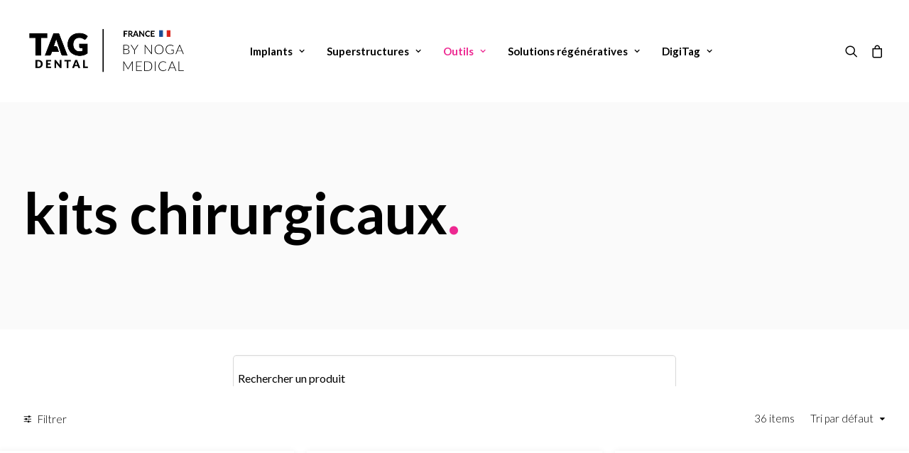

--- FILE ---
content_type: text/html; charset=UTF-8
request_url: https://tag-dental-france.fr/categorie-produit/outils/kits-chirurgicaux/
body_size: 22112
content:
<!DOCTYPE html>
<html class="no-touch" lang="fr-FR" xmlns="http://www.w3.org/1999/xhtml">
<head>
<meta http-equiv="Content-Type" content="text/html; charset=UTF-8">
<meta name="viewport" content="width=device-width, initial-scale=1">
<link rel="profile" href="https://gmpg.org/xfn/11">
<link rel="pingback" href="https://tag-dental-france.fr/xmlrpc.php">
<meta name='robots' content='index, follow, max-image-preview:large, max-snippet:-1, max-video-preview:-1' />
	<style>img:is([sizes="auto" i], [sizes^="auto," i]) { contain-intrinsic-size: 3000px 1500px }</style>
	<script>window._wca = window._wca || [];</script>

	<!-- This site is optimized with the Yoast SEO plugin v25.9 - https://yoast.com/wordpress/plugins/seo/ -->
	<title>Kits Chirurgicaux | TAG DENTAL FRANCE</title>
	<link rel="canonical" href="https://tag-dental-france.fr/categorie-produit/outils/kits-chirurgicaux/" />
	<link rel="next" href="https://tag-dental-france.fr/categorie-produit/outils/kits-chirurgicaux/page/2/" />
	<meta property="og:locale" content="fr_FR" />
	<meta property="og:type" content="article" />
	<meta property="og:title" content="Kits Chirurgicaux | TAG DENTAL FRANCE" />
	<meta property="og:description" content="kits chirurgicaux." />
	<meta property="og:url" content="https://tag-dental-france.fr/categorie-produit/outils/kits-chirurgicaux/" />
	<meta property="og:site_name" content="TAG DENTAL FRANCE" />
	<meta property="og:image" content="https://tag-dental-france.fr/wp-content/uploads/2023/04/tag-noir-logo.png" />
	<meta property="og:image:width" content="1666" />
	<meta property="og:image:height" content="1666" />
	<meta property="og:image:type" content="image/png" />
	<meta name="twitter:card" content="summary_large_image" />
	<script type="application/ld+json" class="yoast-schema-graph">{"@context":"https://schema.org","@graph":[{"@type":"CollectionPage","@id":"https://tag-dental-france.fr/categorie-produit/outils/kits-chirurgicaux/","url":"https://tag-dental-france.fr/categorie-produit/outils/kits-chirurgicaux/","name":"Kits Chirurgicaux | TAG DENTAL FRANCE","isPartOf":{"@id":"https://tag-dental-france.fr/#website"},"primaryImageOfPage":{"@id":"https://tag-dental-france.fr/categorie-produit/outils/kits-chirurgicaux/#primaryimage"},"image":{"@id":"https://tag-dental-france.fr/categorie-produit/outils/kits-chirurgicaux/#primaryimage"},"thumbnailUrl":"https://tag-dental-france.fr/wp-content/uploads/2016/04/13-thickbox_default-Adaptateur-court-contre-angle-1.25.jpg","breadcrumb":{"@id":"https://tag-dental-france.fr/categorie-produit/outils/kits-chirurgicaux/#breadcrumb"},"inLanguage":"fr-FR"},{"@type":"ImageObject","inLanguage":"fr-FR","@id":"https://tag-dental-france.fr/categorie-produit/outils/kits-chirurgicaux/#primaryimage","url":"https://tag-dental-france.fr/wp-content/uploads/2016/04/13-thickbox_default-Adaptateur-court-contre-angle-1.25.jpg","contentUrl":"https://tag-dental-france.fr/wp-content/uploads/2016/04/13-thickbox_default-Adaptateur-court-contre-angle-1.25.jpg","width":800,"height":800,"caption":"Adaptateur court contre-angle 1.25"},{"@type":"BreadcrumbList","@id":"https://tag-dental-france.fr/categorie-produit/outils/kits-chirurgicaux/#breadcrumb","itemListElement":[{"@type":"ListItem","position":1,"name":"Accueil","item":"https://tag-dental-france.fr/"},{"@type":"ListItem","position":2,"name":"Outils","item":"https://tag-dental-france.fr/categorie-produit/outils/"},{"@type":"ListItem","position":3,"name":"Kits Chirurgicaux"}]},{"@type":"WebSite","@id":"https://tag-dental-france.fr/#website","url":"https://tag-dental-france.fr/","name":"TAG DENTAL FRANCE","description":"Le spécialiste de l&#039;implant dentaire","publisher":{"@id":"https://tag-dental-france.fr/#organization"},"potentialAction":[{"@type":"SearchAction","target":{"@type":"EntryPoint","urlTemplate":"https://tag-dental-france.fr/?s={search_term_string}"},"query-input":{"@type":"PropertyValueSpecification","valueRequired":true,"valueName":"search_term_string"}}],"inLanguage":"fr-FR"},{"@type":"Organization","@id":"https://tag-dental-france.fr/#organization","name":"TAG DENTAL FRANCE","url":"https://tag-dental-france.fr/","logo":{"@type":"ImageObject","inLanguage":"fr-FR","@id":"https://tag-dental-france.fr/#/schema/logo/image/","url":"https://tag-dental-france.fr/wp-content/uploads/2023/04/tag-noir-logo.png","contentUrl":"https://tag-dental-france.fr/wp-content/uploads/2023/04/tag-noir-logo.png","width":1666,"height":1666,"caption":"TAG DENTAL FRANCE"},"image":{"@id":"https://tag-dental-france.fr/#/schema/logo/image/"},"sameAs":["https://fr-fr.facebook.com/TagDentalFrance/"]}]}</script>
	<!-- / Yoast SEO plugin. -->


<link rel='dns-prefetch' href='//stats.wp.com' />
<link rel='dns-prefetch' href='//www.googletagmanager.com' />
<link rel='dns-prefetch' href='//fonts.googleapis.com' />
<link rel="alternate" type="application/rss+xml" title="TAG DENTAL FRANCE &raquo; Flux" href="https://tag-dental-france.fr/feed/" />
<link rel="alternate" type="application/rss+xml" title="TAG DENTAL FRANCE &raquo; Flux des commentaires" href="https://tag-dental-france.fr/comments/feed/" />
<link rel="alternate" type="application/rss+xml" title="Flux pour TAG DENTAL FRANCE &raquo; Kits Chirurgicaux Catégorie" href="https://tag-dental-france.fr/categorie-produit/outils/kits-chirurgicaux/feed/" />
<script type="text/javascript">
/* <![CDATA[ */
window._wpemojiSettings = {"baseUrl":"https:\/\/s.w.org\/images\/core\/emoji\/16.0.1\/72x72\/","ext":".png","svgUrl":"https:\/\/s.w.org\/images\/core\/emoji\/16.0.1\/svg\/","svgExt":".svg","source":{"concatemoji":"https:\/\/tag-dental-france.fr\/wp-includes\/js\/wp-emoji-release.min.js?ver=6.8.3"}};
/*! This file is auto-generated */
!function(s,n){var o,i,e;function c(e){try{var t={supportTests:e,timestamp:(new Date).valueOf()};sessionStorage.setItem(o,JSON.stringify(t))}catch(e){}}function p(e,t,n){e.clearRect(0,0,e.canvas.width,e.canvas.height),e.fillText(t,0,0);var t=new Uint32Array(e.getImageData(0,0,e.canvas.width,e.canvas.height).data),a=(e.clearRect(0,0,e.canvas.width,e.canvas.height),e.fillText(n,0,0),new Uint32Array(e.getImageData(0,0,e.canvas.width,e.canvas.height).data));return t.every(function(e,t){return e===a[t]})}function u(e,t){e.clearRect(0,0,e.canvas.width,e.canvas.height),e.fillText(t,0,0);for(var n=e.getImageData(16,16,1,1),a=0;a<n.data.length;a++)if(0!==n.data[a])return!1;return!0}function f(e,t,n,a){switch(t){case"flag":return n(e,"\ud83c\udff3\ufe0f\u200d\u26a7\ufe0f","\ud83c\udff3\ufe0f\u200b\u26a7\ufe0f")?!1:!n(e,"\ud83c\udde8\ud83c\uddf6","\ud83c\udde8\u200b\ud83c\uddf6")&&!n(e,"\ud83c\udff4\udb40\udc67\udb40\udc62\udb40\udc65\udb40\udc6e\udb40\udc67\udb40\udc7f","\ud83c\udff4\u200b\udb40\udc67\u200b\udb40\udc62\u200b\udb40\udc65\u200b\udb40\udc6e\u200b\udb40\udc67\u200b\udb40\udc7f");case"emoji":return!a(e,"\ud83e\udedf")}return!1}function g(e,t,n,a){var r="undefined"!=typeof WorkerGlobalScope&&self instanceof WorkerGlobalScope?new OffscreenCanvas(300,150):s.createElement("canvas"),o=r.getContext("2d",{willReadFrequently:!0}),i=(o.textBaseline="top",o.font="600 32px Arial",{});return e.forEach(function(e){i[e]=t(o,e,n,a)}),i}function t(e){var t=s.createElement("script");t.src=e,t.defer=!0,s.head.appendChild(t)}"undefined"!=typeof Promise&&(o="wpEmojiSettingsSupports",i=["flag","emoji"],n.supports={everything:!0,everythingExceptFlag:!0},e=new Promise(function(e){s.addEventListener("DOMContentLoaded",e,{once:!0})}),new Promise(function(t){var n=function(){try{var e=JSON.parse(sessionStorage.getItem(o));if("object"==typeof e&&"number"==typeof e.timestamp&&(new Date).valueOf()<e.timestamp+604800&&"object"==typeof e.supportTests)return e.supportTests}catch(e){}return null}();if(!n){if("undefined"!=typeof Worker&&"undefined"!=typeof OffscreenCanvas&&"undefined"!=typeof URL&&URL.createObjectURL&&"undefined"!=typeof Blob)try{var e="postMessage("+g.toString()+"("+[JSON.stringify(i),f.toString(),p.toString(),u.toString()].join(",")+"));",a=new Blob([e],{type:"text/javascript"}),r=new Worker(URL.createObjectURL(a),{name:"wpTestEmojiSupports"});return void(r.onmessage=function(e){c(n=e.data),r.terminate(),t(n)})}catch(e){}c(n=g(i,f,p,u))}t(n)}).then(function(e){for(var t in e)n.supports[t]=e[t],n.supports.everything=n.supports.everything&&n.supports[t],"flag"!==t&&(n.supports.everythingExceptFlag=n.supports.everythingExceptFlag&&n.supports[t]);n.supports.everythingExceptFlag=n.supports.everythingExceptFlag&&!n.supports.flag,n.DOMReady=!1,n.readyCallback=function(){n.DOMReady=!0}}).then(function(){return e}).then(function(){var e;n.supports.everything||(n.readyCallback(),(e=n.source||{}).concatemoji?t(e.concatemoji):e.wpemoji&&e.twemoji&&(t(e.twemoji),t(e.wpemoji)))}))}((window,document),window._wpemojiSettings);
/* ]]> */
</script>
<link rel='stylesheet' id='dashicons-css' href='https://tag-dental-france.fr/wp-includes/css/dashicons.min.css?ver=6.8.3' type='text/css' media='all' />
<link rel='stylesheet' id='thickbox-css' href='https://tag-dental-france.fr/wp-includes/js/thickbox/thickbox.css?ver=6.8.3' type='text/css' media='all' />
<style id='wp-emoji-styles-inline-css' type='text/css'>

	img.wp-smiley, img.emoji {
		display: inline !important;
		border: none !important;
		box-shadow: none !important;
		height: 1em !important;
		width: 1em !important;
		margin: 0 0.07em !important;
		vertical-align: -0.1em !important;
		background: none !important;
		padding: 0 !important;
	}
</style>
<link rel='stylesheet' id='wp-block-library-css' href='https://tag-dental-france.fr/wp-includes/css/dist/block-library/style.min.css?ver=6.8.3' type='text/css' media='all' />
<style id='classic-theme-styles-inline-css' type='text/css'>
/*! This file is auto-generated */
.wp-block-button__link{color:#fff;background-color:#32373c;border-radius:9999px;box-shadow:none;text-decoration:none;padding:calc(.667em + 2px) calc(1.333em + 2px);font-size:1.125em}.wp-block-file__button{background:#32373c;color:#fff;text-decoration:none}
</style>
<style id='jetpack-sharing-buttons-style-inline-css' type='text/css'>
.jetpack-sharing-buttons__services-list{display:flex;flex-direction:row;flex-wrap:wrap;gap:0;list-style-type:none;margin:5px;padding:0}.jetpack-sharing-buttons__services-list.has-small-icon-size{font-size:12px}.jetpack-sharing-buttons__services-list.has-normal-icon-size{font-size:16px}.jetpack-sharing-buttons__services-list.has-large-icon-size{font-size:24px}.jetpack-sharing-buttons__services-list.has-huge-icon-size{font-size:36px}@media print{.jetpack-sharing-buttons__services-list{display:none!important}}.editor-styles-wrapper .wp-block-jetpack-sharing-buttons{gap:0;padding-inline-start:0}ul.jetpack-sharing-buttons__services-list.has-background{padding:1.25em 2.375em}
</style>
<style id='global-styles-inline-css' type='text/css'>
:root{--wp--preset--aspect-ratio--square: 1;--wp--preset--aspect-ratio--4-3: 4/3;--wp--preset--aspect-ratio--3-4: 3/4;--wp--preset--aspect-ratio--3-2: 3/2;--wp--preset--aspect-ratio--2-3: 2/3;--wp--preset--aspect-ratio--16-9: 16/9;--wp--preset--aspect-ratio--9-16: 9/16;--wp--preset--color--black: #000000;--wp--preset--color--cyan-bluish-gray: #abb8c3;--wp--preset--color--white: #ffffff;--wp--preset--color--pale-pink: #f78da7;--wp--preset--color--vivid-red: #cf2e2e;--wp--preset--color--luminous-vivid-orange: #ff6900;--wp--preset--color--luminous-vivid-amber: #fcb900;--wp--preset--color--light-green-cyan: #7bdcb5;--wp--preset--color--vivid-green-cyan: #00d084;--wp--preset--color--pale-cyan-blue: #8ed1fc;--wp--preset--color--vivid-cyan-blue: #0693e3;--wp--preset--color--vivid-purple: #9b51e0;--wp--preset--gradient--vivid-cyan-blue-to-vivid-purple: linear-gradient(135deg,rgba(6,147,227,1) 0%,rgb(155,81,224) 100%);--wp--preset--gradient--light-green-cyan-to-vivid-green-cyan: linear-gradient(135deg,rgb(122,220,180) 0%,rgb(0,208,130) 100%);--wp--preset--gradient--luminous-vivid-amber-to-luminous-vivid-orange: linear-gradient(135deg,rgba(252,185,0,1) 0%,rgba(255,105,0,1) 100%);--wp--preset--gradient--luminous-vivid-orange-to-vivid-red: linear-gradient(135deg,rgba(255,105,0,1) 0%,rgb(207,46,46) 100%);--wp--preset--gradient--very-light-gray-to-cyan-bluish-gray: linear-gradient(135deg,rgb(238,238,238) 0%,rgb(169,184,195) 100%);--wp--preset--gradient--cool-to-warm-spectrum: linear-gradient(135deg,rgb(74,234,220) 0%,rgb(151,120,209) 20%,rgb(207,42,186) 40%,rgb(238,44,130) 60%,rgb(251,105,98) 80%,rgb(254,248,76) 100%);--wp--preset--gradient--blush-light-purple: linear-gradient(135deg,rgb(255,206,236) 0%,rgb(152,150,240) 100%);--wp--preset--gradient--blush-bordeaux: linear-gradient(135deg,rgb(254,205,165) 0%,rgb(254,45,45) 50%,rgb(107,0,62) 100%);--wp--preset--gradient--luminous-dusk: linear-gradient(135deg,rgb(255,203,112) 0%,rgb(199,81,192) 50%,rgb(65,88,208) 100%);--wp--preset--gradient--pale-ocean: linear-gradient(135deg,rgb(255,245,203) 0%,rgb(182,227,212) 50%,rgb(51,167,181) 100%);--wp--preset--gradient--electric-grass: linear-gradient(135deg,rgb(202,248,128) 0%,rgb(113,206,126) 100%);--wp--preset--gradient--midnight: linear-gradient(135deg,rgb(2,3,129) 0%,rgb(40,116,252) 100%);--wp--preset--font-size--small: 13px;--wp--preset--font-size--medium: 20px;--wp--preset--font-size--large: 36px;--wp--preset--font-size--x-large: 42px;--wp--preset--spacing--20: 0.44rem;--wp--preset--spacing--30: 0.67rem;--wp--preset--spacing--40: 1rem;--wp--preset--spacing--50: 1.5rem;--wp--preset--spacing--60: 2.25rem;--wp--preset--spacing--70: 3.38rem;--wp--preset--spacing--80: 5.06rem;--wp--preset--shadow--natural: 6px 6px 9px rgba(0, 0, 0, 0.2);--wp--preset--shadow--deep: 12px 12px 50px rgba(0, 0, 0, 0.4);--wp--preset--shadow--sharp: 6px 6px 0px rgba(0, 0, 0, 0.2);--wp--preset--shadow--outlined: 6px 6px 0px -3px rgba(255, 255, 255, 1), 6px 6px rgba(0, 0, 0, 1);--wp--preset--shadow--crisp: 6px 6px 0px rgba(0, 0, 0, 1);}:where(.is-layout-flex){gap: 0.5em;}:where(.is-layout-grid){gap: 0.5em;}body .is-layout-flex{display: flex;}.is-layout-flex{flex-wrap: wrap;align-items: center;}.is-layout-flex > :is(*, div){margin: 0;}body .is-layout-grid{display: grid;}.is-layout-grid > :is(*, div){margin: 0;}:where(.wp-block-columns.is-layout-flex){gap: 2em;}:where(.wp-block-columns.is-layout-grid){gap: 2em;}:where(.wp-block-post-template.is-layout-flex){gap: 1.25em;}:where(.wp-block-post-template.is-layout-grid){gap: 1.25em;}.has-black-color{color: var(--wp--preset--color--black) !important;}.has-cyan-bluish-gray-color{color: var(--wp--preset--color--cyan-bluish-gray) !important;}.has-white-color{color: var(--wp--preset--color--white) !important;}.has-pale-pink-color{color: var(--wp--preset--color--pale-pink) !important;}.has-vivid-red-color{color: var(--wp--preset--color--vivid-red) !important;}.has-luminous-vivid-orange-color{color: var(--wp--preset--color--luminous-vivid-orange) !important;}.has-luminous-vivid-amber-color{color: var(--wp--preset--color--luminous-vivid-amber) !important;}.has-light-green-cyan-color{color: var(--wp--preset--color--light-green-cyan) !important;}.has-vivid-green-cyan-color{color: var(--wp--preset--color--vivid-green-cyan) !important;}.has-pale-cyan-blue-color{color: var(--wp--preset--color--pale-cyan-blue) !important;}.has-vivid-cyan-blue-color{color: var(--wp--preset--color--vivid-cyan-blue) !important;}.has-vivid-purple-color{color: var(--wp--preset--color--vivid-purple) !important;}.has-black-background-color{background-color: var(--wp--preset--color--black) !important;}.has-cyan-bluish-gray-background-color{background-color: var(--wp--preset--color--cyan-bluish-gray) !important;}.has-white-background-color{background-color: var(--wp--preset--color--white) !important;}.has-pale-pink-background-color{background-color: var(--wp--preset--color--pale-pink) !important;}.has-vivid-red-background-color{background-color: var(--wp--preset--color--vivid-red) !important;}.has-luminous-vivid-orange-background-color{background-color: var(--wp--preset--color--luminous-vivid-orange) !important;}.has-luminous-vivid-amber-background-color{background-color: var(--wp--preset--color--luminous-vivid-amber) !important;}.has-light-green-cyan-background-color{background-color: var(--wp--preset--color--light-green-cyan) !important;}.has-vivid-green-cyan-background-color{background-color: var(--wp--preset--color--vivid-green-cyan) !important;}.has-pale-cyan-blue-background-color{background-color: var(--wp--preset--color--pale-cyan-blue) !important;}.has-vivid-cyan-blue-background-color{background-color: var(--wp--preset--color--vivid-cyan-blue) !important;}.has-vivid-purple-background-color{background-color: var(--wp--preset--color--vivid-purple) !important;}.has-black-border-color{border-color: var(--wp--preset--color--black) !important;}.has-cyan-bluish-gray-border-color{border-color: var(--wp--preset--color--cyan-bluish-gray) !important;}.has-white-border-color{border-color: var(--wp--preset--color--white) !important;}.has-pale-pink-border-color{border-color: var(--wp--preset--color--pale-pink) !important;}.has-vivid-red-border-color{border-color: var(--wp--preset--color--vivid-red) !important;}.has-luminous-vivid-orange-border-color{border-color: var(--wp--preset--color--luminous-vivid-orange) !important;}.has-luminous-vivid-amber-border-color{border-color: var(--wp--preset--color--luminous-vivid-amber) !important;}.has-light-green-cyan-border-color{border-color: var(--wp--preset--color--light-green-cyan) !important;}.has-vivid-green-cyan-border-color{border-color: var(--wp--preset--color--vivid-green-cyan) !important;}.has-pale-cyan-blue-border-color{border-color: var(--wp--preset--color--pale-cyan-blue) !important;}.has-vivid-cyan-blue-border-color{border-color: var(--wp--preset--color--vivid-cyan-blue) !important;}.has-vivid-purple-border-color{border-color: var(--wp--preset--color--vivid-purple) !important;}.has-vivid-cyan-blue-to-vivid-purple-gradient-background{background: var(--wp--preset--gradient--vivid-cyan-blue-to-vivid-purple) !important;}.has-light-green-cyan-to-vivid-green-cyan-gradient-background{background: var(--wp--preset--gradient--light-green-cyan-to-vivid-green-cyan) !important;}.has-luminous-vivid-amber-to-luminous-vivid-orange-gradient-background{background: var(--wp--preset--gradient--luminous-vivid-amber-to-luminous-vivid-orange) !important;}.has-luminous-vivid-orange-to-vivid-red-gradient-background{background: var(--wp--preset--gradient--luminous-vivid-orange-to-vivid-red) !important;}.has-very-light-gray-to-cyan-bluish-gray-gradient-background{background: var(--wp--preset--gradient--very-light-gray-to-cyan-bluish-gray) !important;}.has-cool-to-warm-spectrum-gradient-background{background: var(--wp--preset--gradient--cool-to-warm-spectrum) !important;}.has-blush-light-purple-gradient-background{background: var(--wp--preset--gradient--blush-light-purple) !important;}.has-blush-bordeaux-gradient-background{background: var(--wp--preset--gradient--blush-bordeaux) !important;}.has-luminous-dusk-gradient-background{background: var(--wp--preset--gradient--luminous-dusk) !important;}.has-pale-ocean-gradient-background{background: var(--wp--preset--gradient--pale-ocean) !important;}.has-electric-grass-gradient-background{background: var(--wp--preset--gradient--electric-grass) !important;}.has-midnight-gradient-background{background: var(--wp--preset--gradient--midnight) !important;}.has-small-font-size{font-size: var(--wp--preset--font-size--small) !important;}.has-medium-font-size{font-size: var(--wp--preset--font-size--medium) !important;}.has-large-font-size{font-size: var(--wp--preset--font-size--large) !important;}.has-x-large-font-size{font-size: var(--wp--preset--font-size--x-large) !important;}
:where(.wp-block-post-template.is-layout-flex){gap: 1.25em;}:where(.wp-block-post-template.is-layout-grid){gap: 1.25em;}
:where(.wp-block-columns.is-layout-flex){gap: 2em;}:where(.wp-block-columns.is-layout-grid){gap: 2em;}
:root :where(.wp-block-pullquote){font-size: 1.5em;line-height: 1.6;}
</style>
<link rel='stylesheet' id='contact-form-7-css' href='https://tag-dental-france.fr/wp-content/plugins/contact-form-7/includes/css/styles.css?ver=6.1.1' type='text/css' media='all' />
<link rel='stylesheet' id='eh-style-css' href='https://tag-dental-france.fr/wp-content/plugins/payment-gateway-stripe-and-woocommerce-integration/assets/css/eh-style.css?ver=5.0.6' type='text/css' media='all' />
<link rel='stylesheet' id='uncodefont-google-css' href='//fonts.googleapis.com/css?family=Lato%3A100%2C100italic%2C300%2C300italic%2Cregular%2Citalic%2C700%2C700italic%2C900%2C900italic&#038;subset=latin%2Clatin-ext&#038;ver=2.9.4.4' type='text/css' media='all' />
<style id='woocommerce-inline-inline-css' type='text/css'>
.woocommerce form .form-row .required { visibility: visible; }
</style>
<link rel='stylesheet' id='aws-style-css' href='https://tag-dental-france.fr/wp-content/plugins/advanced-woo-search/assets/css/common.min.css?ver=3.44' type='text/css' media='all' />
<link rel='stylesheet' id='brands-styles-css' href='https://tag-dental-france.fr/wp-content/plugins/woocommerce/assets/css/brands.css?ver=10.1.3' type='text/css' media='all' />
<link rel='stylesheet' id='uncode-style-css' href='https://tag-dental-france.fr/wp-content/themes/uncode/library/css/style.css?ver=1094386386' type='text/css' media='all' />
<style id='uncode-style-inline-css' type='text/css'>

@media (max-width: 959px) { .navbar-brand > * { height: 70px !important;}}
@media (min-width: 960px) { .limit-width { max-width: 1404px; margin: auto;}}
#changer-back-color { transition: background-color 1000ms cubic-bezier(0.25, 1, 0.5, 1) !important; } #changer-back-color > div { transition: opacity 1000ms cubic-bezier(0.25, 1, 0.5, 1) !important; } body.bg-changer-init.disable-hover .main-wrapper .style-light,  body.bg-changer-init.disable-hover .main-wrapper .style-light h1,  body.bg-changer-init.disable-hover .main-wrapper .style-light h2, body.bg-changer-init.disable-hover .main-wrapper .style-light h3, body.bg-changer-init.disable-hover .main-wrapper .style-light h4, body.bg-changer-init.disable-hover .main-wrapper .style-light h5, body.bg-changer-init.disable-hover .main-wrapper .style-light h6, body.bg-changer-init.disable-hover .main-wrapper .style-light a, body.bg-changer-init.disable-hover .main-wrapper .style-dark, body.bg-changer-init.disable-hover .main-wrapper .style-dark h1, body.bg-changer-init.disable-hover .main-wrapper .style-dark h2, body.bg-changer-init.disable-hover .main-wrapper .style-dark h3, body.bg-changer-init.disable-hover .main-wrapper .style-dark h4, body.bg-changer-init.disable-hover .main-wrapper .style-dark h5, body.bg-changer-init.disable-hover .main-wrapper .style-dark h6, body.bg-changer-init.disable-hover .main-wrapper .style-dark a { transition: color 1000ms cubic-bezier(0.25, 1, 0.5, 1) !important; }
</style>
<link rel='stylesheet' id='uncode-woocommerce-css' href='https://tag-dental-france.fr/wp-content/themes/uncode/library/css/woocommerce.css?ver=1094386386' type='text/css' media='all' />
<link rel='stylesheet' id='uncode-icons-css' href='https://tag-dental-france.fr/wp-content/themes/uncode/library/css/uncode-icons.css?ver=1094386386' type='text/css' media='all' />
<link rel='stylesheet' id='uncode-custom-style-css' href='https://tag-dental-france.fr/wp-content/themes/uncode/library/css/style-custom.css?ver=1094386386' type='text/css' media='all' />
<style id='uncode-custom-style-inline-css' type='text/css'>
.btn-sep_color-138125 { color:#ffffff !important; background-color:#d9d9d9 !important; border-color:#d9d9d9 !important; }.btn-sep_color-138125:not(.btn-hover-nobg):not(.icon-animated):hover, .btn-sep_color-138125:not(.btn-hover-nobg):not(.icon-animated):focus, .btn-sep_color-138125:not(.btn-hover-nobg):not(.icon-animated):active { background-color:transparent !important; border-color:#d9d9d9 !important;}.btn-sep_color-138125.btn-flat:not(.btn-hover-nobg):hover, .btn-sep_color-138125.btn-flat:not(.btn-hover-nobg):focus, .btn-sep_color-138125.btn-flat:active { background-color:#cccccc !important; border-color:#cccccc !important;}.btn-sep_color-138125:not(.btn-flat):not(.btn-hover-nobg):not(.icon-animated):not(.btn-text-skin):hover, .btn-sep_color-138125:not(.btn-flat):not(.btn-hover-nobg):not(.icon-animated):not(.btn-text-skin):focus, .btn-sep_color-138125:not(.btn-flat):not(.btn-hover-nobg):not(.icon-animated):not(.btn-text-skin):active { color:#d9d9d9 !important; }.btn-sep_color-138125.btn-outline { background-color:transparent !important; border-color:#d9d9d9 !important; }.btn-sep_color-138125.btn-outline:not(.btn-text-skin) { color:#d9d9d9 !important; }.btn-sep_color-138125.btn-outline:not(.btn-hover-nobg):hover, .btn-sep_color-138125.btn-outline:not(.btn-hover-nobg):focus, btn-sep_color-138125.btn-outline:active { background-color:#d9d9d9 !important; border-color:#d9d9d9 !important; }.btn-sep_color-138125.btn-outline:not(.btn-hover-nobg):not(.btn-text-skin):not(.icon-animated):hover, .btn-sep_color-138125.btn-outline:not(.btn-hover-nobg):not(.btn-text-skin):not(.icon-animated):focus, btn-sep_color-138125.btn-outline:active { color:#ffffff !important; }.style-light .btn-sep_color-138125.btn-text-skin.btn-outline, .style-light .btn-sep_color-138125.btn-text-skin:not(.btn-outline):hover, .style-light .btn-sep_color-138125.btn-text-skin:not(.btn-outline):focus, .style-light .btn-sep_color-138125.btn-text-skin:not(.btn-outline):active { color:#000000 !important; }.style-light .btn-sep_color-138125.btn-text-skin.btn-outline:hover, .style-light .btn-sep_color-138125.btn-text-skin.btn-outline:focus, .style-light .btn-sep_color-138125.btn-text-skin.btn-outline:active { color:#ffffff !important; }.style-light .style-dark .btn-sep_color-138125.btn-text-skin.btn-outline, .style-light .style-dark .btn-sep_color-138125.btn-text-skin:not(.btn-outline):hover, .style-light .style-dark .btn-sep_color-138125.btn-text-skin:not(.btn-outline):focus, .style-light .style-dark .btn-sep_color-138125.btn-text-skin:not(.btn-outline):active { color:#ffffff !important; }.style-light .style-dark .btn-sep_color-138125.btn-text-skin.btn-outline:hover, .style-light .style-dark .btn-sep_color-138125.btn-text-skin.btn-outline:focus, .style-light .style-dark .btn-sep_color-138125.btn-text-skin.btn-outline:active { color:#000000 !important; }.border-sep_color-138125-color { border-color:#d9d9d9 !important; }.cssgrid-823125 .cssgrid-container { grid-template-columns:repeat(4, 1fr); }@media (max-width:1400px) { .cssgrid-823125 .cssgrid-container { grid-template-columns:repeat(3, 1fr); } }@media (max-width:900px) { .cssgrid-823125 .cssgrid-container { grid-template-columns:repeat(2, 1fr); } }@media (max-width:480px) { .cssgrid-823125 .cssgrid-container { grid-template-columns:repeat(1, 1fr); } }
.rose {color:#ed2891;}.submenu-light .menu-horizontal .menu-smart ul {box-shadow:0 0 9px rgba(0,0,0,0.06);}div.product div.images img{box-shadow:0 0 9px rgba(0,0,0,0.06);}.type-product h1{font-size:30px !important;}.type-product span.woocommerce-Price-amount.amount{font-weight:400 !important;}button.btn.btn-custom-typo.font-weight-500.text-initial.no-letterspace.border-width-0.btn-default.btn-no-scale.btn-icon-left.add_to_cart_button.single_add_to_cart_button.button.alt.btn.product_type_simple.wp-element-button,a.checkout-button.\31 .btn-default.btn-block.btn.alt.wc-forward{background-color:#ed2891 !important;color:#fff !important;font-weight:600 !important;border:1px solid #ed2891 !important;}button.btn.btn-custom-typo.font-weight-500.text-initial.no-letterspace.border-width-0.btn-default.btn-no-scale.btn-icon-left.add_to_cart_button.single_add_to_cart_button.button.alt.btn.product_type_simple.wp-element-button:hover, a.checkout-button.\31 .btn-default.btn-block.btn.alt.wc-forward:hover{background-color:transparent !important;color:#ed2891 !important;border:1px solid #ed2891 !important;}.unshadow-std, .uncell.unshadow-std, .uncont.unshadow-std, .tmb-shadowed-std.tmb-shadowed:not(.tmb-no-bg).tmb > .t-inside, .tmb-media-shadowed-std.tmb-shadowed:not(.tmb-no-bg).tmb > .t-inside, .tmb-shadowed-std.tmb-shadowed.tmb-no-bg.tmb > .t-inside .t-entry-visual, .tmb-media-shadowed-std.tmb-shadowed.tmb-no-bg.tmb > .t-inside .t-entry-visual, .tmb-shadowed-hover-std.tmb-shadowed.tmb-shadowed-hover.tmb-no-bg:hover.tmb > .t-inside .t-entry-visual, .tmb-media-shadowed-std.tmb-media-shadowed.tmb .t-entry-visual, .tmb-shadowed-std.tmb-shadowed:not(.tmb-no-bg).t-entry-drop:not(.drop-parent) img, .tmb-shadowed-std.tmb-shadowed:not(.tmb-no-bg).t-entry-drop:not(.drop-parent) video, .tmb-shadowed-std.tmb-shadowed:not(.tmb-no-bg).t-entry-drop:not(.drop-parent) iframe, .tmb-media-shadowed-std.tmb-shadowed:not(.tmb-no-bg).t-entry-drop:not(.drop-parent) img, .tmb-media-shadowed-std.tmb-shadowed:not(.tmb-no-bg).t-entry-drop:not(.drop-parent) video, .tmb-media-shadowed-std.tmb-shadowed:not(.tmb-no-bg).t-entry-drop:not(.drop-parent) iframe, .menu-dd-shadow-std.menu-horizontal .menu-smart > li.menu-item > ul, .menu-dd-shadow-std.menu-horizontal .menu-smart > li.menu-item:not(.mega-menu) > ul ul, .menu-dd-shadow-std.menu-horizontal .menu-smart > li.menu-item > .vc_row, #masthead .overlay-search.menu-dd-shadow-std, .uncell.tmb-media-shadowed-std.tmb-media-shadowed.tmb .t-entry-visual, .uncont.tmb-media-shadowed-std.tmb-media-shadowed.tmb .t-entry-visual{box-shadow:0 0 9px rgba(0,0,0,0.06) !important;}input.search-field.form-fluid.no-livesearch {color:#fff;}.grecaptcha-badge {visibility:hidden;}.aws-container .aws-search-field {color:#000;font-size:16px;height:65px;border-radius:5px !important;margin-left:auto !important;margin-right:auto !important;}.overlay.overlay-search .search-container form{margin-left:auto;margin-right:auto;}.search-container .aws-container .aws-search-field { color:#fff;}
</style>
<link rel='stylesheet' id='child-style-css' href='https://tag-dental-france.fr/wp-content/themes/uncode-child/style.css?ver=732788405' type='text/css' media='all' />
<script type="text/javascript" src="https://tag-dental-france.fr/wp-includes/js/jquery/jquery.min.js?ver=3.7.1" id="jquery-core-js"></script>
<script type="text/javascript" src="https://tag-dental-france.fr/wp-includes/js/jquery/jquery-migrate.min.js?ver=3.4.1" id="jquery-migrate-js"></script>
<script type="text/javascript" src="https://tag-dental-france.fr/wp-content/plugins/woocommerce/assets/js/jquery-blockui/jquery.blockUI.min.js?ver=2.7.0-wc.10.1.3" id="jquery-blockui-js" data-wp-strategy="defer"></script>
<script type="text/javascript" id="wc-add-to-cart-js-extra">
/* <![CDATA[ */
var wc_add_to_cart_params = {"ajax_url":"\/wp-admin\/admin-ajax.php","wc_ajax_url":"\/?wc-ajax=%%endpoint%%","i18n_view_cart":"Voir le panier","cart_url":"https:\/\/tag-dental-france.fr\/votre-panier\/","is_cart":"","cart_redirect_after_add":"no"};
/* ]]> */
</script>
<script type="text/javascript" src="https://tag-dental-france.fr/wp-content/plugins/woocommerce/assets/js/frontend/add-to-cart.min.js?ver=10.1.3" id="wc-add-to-cart-js" data-wp-strategy="defer"></script>
<script type="text/javascript" src="https://tag-dental-france.fr/wp-content/plugins/woocommerce/assets/js/js-cookie/js.cookie.min.js?ver=2.1.4-wc.10.1.3" id="js-cookie-js" data-wp-strategy="defer"></script>
<script type="text/javascript" id="woocommerce-js-extra">
/* <![CDATA[ */
var woocommerce_params = {"ajax_url":"\/wp-admin\/admin-ajax.php","wc_ajax_url":"\/?wc-ajax=%%endpoint%%","i18n_password_show":"Afficher le mot de passe","i18n_password_hide":"Masquer le mot de passe"};
/* ]]> */
</script>
<script type="text/javascript" src="https://tag-dental-france.fr/wp-content/plugins/woocommerce/assets/js/frontend/woocommerce.min.js?ver=10.1.3" id="woocommerce-js" defer="defer" data-wp-strategy="defer"></script>
<script type="text/javascript" src="https://tag-dental-france.fr/wp-content/plugins/uncode-js_composer/assets/js/vendors/woocommerce-add-to-cart.js?ver=8.5" id="vc_woocommerce-add-to-cart-js-js"></script>
<script type="text/javascript" src="https://stats.wp.com/s-202604.js" id="woocommerce-analytics-js" defer="defer" data-wp-strategy="defer"></script>
<script type="text/javascript" id="uncode-init-js-extra">
/* <![CDATA[ */
var SiteParameters = {"days":"jours","hours":"heures","minutes":"minutes","seconds":"secondes","constant_scroll":"on","scroll_speed":"2","parallax_factor":"0.25","loading":"Chargement...","slide_name":"slide","slide_footer":"footer","ajax_url":"https:\/\/tag-dental-france.fr\/wp-admin\/admin-ajax.php","nonce_adaptive_images":"da59e886b9","nonce_srcset_async":"77df05eea5","enable_debug":"","block_mobile_videos":"","is_frontend_editor":"","main_width":["1400","px"],"mobile_parallax_allowed":"","listen_for_screen_update":"1","wireframes_plugin_active":"1","sticky_elements":"off","resize_quality":"90","register_metadata":"","bg_changer_time":"1000","update_wc_fragments":"1","optimize_shortpixel_image":"","menu_mobile_offcanvas_gap":"45","custom_cursor_selector":"[href], .trigger-overlay, .owl-next, .owl-prev, .owl-dot, input[type=\"submit\"], input[type=\"checkbox\"], button[type=\"submit\"], a[class^=\"ilightbox\"], .ilightbox-thumbnail, .ilightbox-prev, .ilightbox-next, .overlay-close, .unmodal-close, .qty-inset > span, .share-button li, .uncode-post-titles .tmb.tmb-click-area, .btn-link, .tmb-click-row .t-inside, .lg-outer button, .lg-thumb img, a[data-lbox], .uncode-close-offcanvas-overlay, .uncode-nav-next, .uncode-nav-prev, .uncode-nav-index","mobile_parallax_animation":"","lbox_enhanced":"1","native_media_player":"","vimeoPlayerParams":"?autoplay=0","ajax_filter_key_search":"key","ajax_filter_key_unfilter":"unfilter","index_pagination_disable_scroll":"","index_pagination_scroll_to":"","uncode_wc_popup_cart_qty":"","disable_hover_hack":"","uncode_nocookie":"","menuHideOnClick":"1","smoothScroll":"","smoothScrollDisableHover":"","smoothScrollQuery":"960","uncode_force_onepage_dots":"","uncode_smooth_scroll_safe":"","uncode_lb_add_galleries":", .gallery","uncode_lb_add_items":", .gallery .gallery-item a","uncode_prev_label":"Previous","uncode_next_label":"Suivant","uncode_slide_label":"Slide","uncode_share_label":"Share on %","uncode_has_ligatures":"","uncode_is_accessible":"","uncode_carousel_itemSelector":"*:not(.hidden)","uncode_limit_width":"1404px"};
/* ]]> */
</script>
<script type="text/javascript" src="https://tag-dental-france.fr/wp-content/themes/uncode/library/js/init.js?ver=1094386386" id="uncode-init-js"></script>

<!-- Extrait de code de la balise Google (gtag.js) ajouté par Site Kit -->
<!-- Extrait Google Analytics ajouté par Site Kit -->
<script type="text/javascript" src="https://www.googletagmanager.com/gtag/js?id=GT-MBNV6CF6" id="google_gtagjs-js" async></script>
<script type="text/javascript" id="google_gtagjs-js-after">
/* <![CDATA[ */
window.dataLayer = window.dataLayer || [];function gtag(){dataLayer.push(arguments);}
gtag("set","linker",{"domains":["tag-dental-france.fr"]});
gtag("js", new Date());
gtag("set", "developer_id.dZTNiMT", true);
gtag("config", "GT-MBNV6CF6");
/* ]]> */
</script>
<script></script><link rel="https://api.w.org/" href="https://tag-dental-france.fr/wp-json/" /><link rel="alternate" title="JSON" type="application/json" href="https://tag-dental-france.fr/wp-json/wp/v2/product_cat/46" /><link rel="EditURI" type="application/rsd+xml" title="RSD" href="https://tag-dental-france.fr/xmlrpc.php?rsd" />
<meta name="generator" content="WordPress 6.8.3" />
<meta name="generator" content="WooCommerce 10.1.3" />
<meta name="generator" content="Site Kit by Google 1.161.0" />	<noscript><style>.woocommerce-product-gallery{ opacity: 1 !important; }</style></noscript>
	<link rel="icon" href="https://tag-dental-france.fr/wp-content/uploads/2023/04/cropped-tag-noir-logo-1-32x32.png" sizes="32x32" />
<link rel="icon" href="https://tag-dental-france.fr/wp-content/uploads/2023/04/cropped-tag-noir-logo-1-192x192.png" sizes="192x192" />
<link rel="apple-touch-icon" href="https://tag-dental-france.fr/wp-content/uploads/2023/04/cropped-tag-noir-logo-1-180x180.png" />
<meta name="msapplication-TileImage" content="https://tag-dental-france.fr/wp-content/uploads/2023/04/cropped-tag-noir-logo-1-270x270.png" />
<noscript><style> .wpb_animate_when_almost_visible { opacity: 1; }</style></noscript></head>
<body data-rsssl=1 class="archive tax-product_cat term-kits-chirurgicaux term-46 wp-theme-uncode wp-child-theme-uncode-child  style-color-365429-bg theme-uncode woocommerce woocommerce-page woocommerce-no-js hormenu-position-left hmenu hmenu-position-center header-full-width main-center-align textual-accent-color menu-sticky-mobile menu-mobile-centered wc-zoom-enabled mobile-parallax-not-allowed ilb-no-bounce unreg uncode-wc-single-product-slider-enabled uncode-btn-round qw-body-scroll-disabled no-qty-fx uncode-sidecart-mobile-disabled wpb-js-composer js-comp-ver-8.5 vc_responsive" data-border="0">

			<div id="vh_layout_help"></div><div class="body-borders" data-border="0"><div class="top-border body-border-shadow"></div><div class="right-border body-border-shadow"></div><div class="bottom-border body-border-shadow"></div><div class="left-border body-border-shadow"></div><div class="top-border style-light-bg"></div><div class="right-border style-light-bg"></div><div class="bottom-border style-light-bg"></div><div class="left-border style-light-bg"></div></div>	<div class="box-wrapper">
		<div class="box-container">
		<script type="text/javascript" id="initBox">UNCODE.initBox();</script>
		<div class="menu-wrapper menu-sticky-mobile">
													
													<header id="masthead" class="navbar menu-primary menu-light submenu-light menu-transparent menu-add-padding style-light-original menu-absolute menu-with-logo">
														<div class="menu-container style-color-xsdn-bg menu-no-borders" role="navigation">
															<div class="row-menu limit-width">
																<div class="row-menu-inner">
																	<div id="logo-container-mobile" class="col-lg-0 logo-container middle">
																		<div id="main-logo" class="navbar-header style-light">
																			<a href="https://tag-dental-france.fr/" class="navbar-brand" data-minheight="20" aria-label="TAG DENTAL FRANCE"><div class="logo-image main-logo logo-skinnable" data-maxheight="90" style="height: 90px;"><img fetchpriority="high" decoding="async" src="https://tag-dental-france.fr/wp-content/uploads/2023/04/global-logo-template-Tag-1.png" alt="logo" width="474" height="179" class="img-responsive" /></div></a>
																		</div>
																		<div class="mmb-container"><div class="mobile-additional-icons"></div><div class="mobile-menu-button mobile-menu-button-light lines-button" aria-label="Toggle menu" role="button" tabindex="0"><span class="lines"><span></span></span></div></div>
																	</div>
																	<div class="col-lg-12 main-menu-container middle">
																		<div class="menu-horizontal ">
																			<div class="menu-horizontal-inner">
																				<div class="nav navbar-nav navbar-main navbar-nav-first"><ul id="menu-menu-tag-header" class="menu-primary-inner menu-smart sm" role="menu"><li role="menuitem"  id="menu-item-19787" class="menu-item menu-item-type-post_type menu-item-object-page menu-item-has-children menu-item-19787 dropdown menu-item-link"><a href="https://tag-dental-france.fr/nos-implants/" data-toggle="dropdown" class="dropdown-toggle" data-type="title">Implants<i class="fa fa-angle-down fa-dropdown"></i></a>
<ul role="menu" class="drop-menu">
	<li role="menuitem"  id="menu-item-709" class="menu-item menu-item-type-taxonomy menu-item-object-product_cat menu-item-709"><a href="https://tag-dental-france.fr/categorie-produit/implants/axis/">Axis<i class="fa fa-angle-right fa-dropdown"></i></a></li>
	<li role="menuitem"  id="menu-item-19850" class="menu-item menu-item-type-taxonomy menu-item-object-product_cat menu-item-19850"><a href="https://tag-dental-france.fr/categorie-produit/implants/massif/">Massif<i class="fa fa-angle-right fa-dropdown"></i></a></li>
	<li role="menuitem"  id="menu-item-710" class="menu-item menu-item-type-taxonomy menu-item-object-product_cat menu-item-710"><a href="https://tag-dental-france.fr/categorie-produit/implants/crestone/">Crestone<i class="fa fa-angle-right fa-dropdown"></i></a></li>
</ul>
</li>
<li role="menuitem"  id="menu-item-19817" class="menu-item menu-item-type-post_type menu-item-object-page menu-item-has-children menu-item-19817 dropdown menu-item-link"><a href="https://tag-dental-france.fr/superstructures/" data-toggle="dropdown" class="dropdown-toggle" data-type="title">Superstructures<i class="fa fa-angle-down fa-dropdown"></i></a>
<ul role="menu" class="drop-menu">
	<li role="menuitem"  id="menu-item-713" class="menu-item menu-item-type-taxonomy menu-item-object-product_cat menu-item-713"><a href="https://tag-dental-france.fr/categorie-produit/superstructures/vis-de-cicatrisation/">Vis de cicatrisation<i class="fa fa-angle-right fa-dropdown"></i></a></li>
	<li role="menuitem"  id="menu-item-714" class="menu-item menu-item-type-taxonomy menu-item-object-product_cat menu-item-714"><a href="https://tag-dental-france.fr/categorie-produit/superstructures/restauration-provisoire/">Restauration provisoire<i class="fa fa-angle-right fa-dropdown"></i></a></li>
	<li role="menuitem"  id="menu-item-715" class="menu-item menu-item-type-taxonomy menu-item-object-product_cat menu-item-715"><a href="https://tag-dental-france.fr/categorie-produit/superstructures/restauration-finale/">Restauration finale<i class="fa fa-angle-right fa-dropdown"></i></a></li>
	<li role="menuitem"  id="menu-item-716" class="menu-item menu-item-type-taxonomy menu-item-object-product_cat menu-item-716"><a href="https://tag-dental-france.fr/categorie-produit/superstructures/prothese/">Prothèse dentaire<i class="fa fa-angle-right fa-dropdown"></i></a></li>
</ul>
</li>
<li role="menuitem"  id="menu-item-19816" class="menu-item menu-item-type-post_type menu-item-object-page current-menu-ancestor current-menu-parent current_page_parent current_page_ancestor menu-item-has-children menu-item-19816 dropdown menu-item-link"><a href="https://tag-dental-france.fr/nos-outils/" data-toggle="dropdown" class="dropdown-toggle" data-type="title">Outils<i class="fa fa-angle-down fa-dropdown"></i></a>
<ul role="menu" class="drop-menu">
	<li role="menuitem"  id="menu-item-718" class="menu-item menu-item-type-taxonomy menu-item-object-product_cat current-menu-item menu-item-718 active"><a href="https://tag-dental-france.fr/categorie-produit/outils/kits-chirurgicaux/">Kits chirurgicaux<i class="fa fa-angle-right fa-dropdown"></i></a></li>
	<li role="menuitem"  id="menu-item-719" class="menu-item menu-item-type-taxonomy menu-item-object-product_cat menu-item-719"><a href="https://tag-dental-france.fr/categorie-produit/outils/butees/">Butées<i class="fa fa-angle-right fa-dropdown"></i></a></li>
	<li role="menuitem"  id="menu-item-720" class="menu-item menu-item-type-taxonomy menu-item-object-product_cat menu-item-720"><a href="https://tag-dental-france.fr/categorie-produit/outils/outils-chirurgicaux/">Outils chirurgicaux<i class="fa fa-angle-right fa-dropdown"></i></a></li>
	<li role="menuitem"  id="menu-item-721" class="menu-item menu-item-type-taxonomy menu-item-object-product_cat menu-item-721"><a href="https://tag-dental-france.fr/categorie-produit/outils/forets/">Forets<i class="fa fa-angle-right fa-dropdown"></i></a></li>
</ul>
</li>
<li role="menuitem"  id="menu-item-19815" class="menu-item menu-item-type-post_type menu-item-object-page menu-item-has-children menu-item-19815 dropdown menu-item-link"><a href="https://tag-dental-france.fr/solutions-regeneratives/" data-toggle="dropdown" class="dropdown-toggle" data-type="title">Solutions régénératives<i class="fa fa-angle-down fa-dropdown"></i></a>
<ul role="menu" class="drop-menu">
	<li role="menuitem"  id="menu-item-723" class="menu-item menu-item-type-taxonomy menu-item-object-product_cat menu-item-723"><a href="https://tag-dental-france.fr/categorie-produit/abm/sybone/">Sybone<i class="fa fa-angle-right fa-dropdown"></i></a></li>
</ul>
</li>
<li role="menuitem"  id="menu-item-20148" class="menu-item menu-item-type-post_type menu-item-object-page menu-item-has-children menu-item-20148 dropdown menu-item-link"><a href="https://tag-dental-france.fr/digitag/" data-toggle="dropdown" class="dropdown-toggle" data-type="title">DigiTag<i class="fa fa-angle-down fa-dropdown"></i></a>
<ul role="menu" class="drop-menu">
	<li role="menuitem"  id="menu-item-20176" class="menu-item menu-item-type-taxonomy menu-item-object-product_cat menu-item-20176"><a href="https://tag-dental-france.fr/categorie-produit/digitag/cad-cam/">CAD/CAM<i class="fa fa-angle-right fa-dropdown"></i></a></li>
	<li role="menuitem"  id="menu-item-117940" class="menu-item menu-item-type-custom menu-item-object-custom menu-item-117940"><a href="https://tag-dental-france.fr/produit/guide-chirurgical/">Guide chirurgical<i class="fa fa-angle-right fa-dropdown"></i></a></li>
</ul>
</li>
</ul></div><div class="uncode-close-offcanvas-mobile lines-button close navbar-mobile-el"><span class="lines"></span></div><div class="nav navbar-nav navbar-nav-last navbar-extra-icons"><ul class="menu-smart sm menu-icons menu-smart-social" role="menu"><li role="menuitem" class="menu-item-link search-icon style-light dropdown "><a href="#" class="trigger-overlay search-icon" role="button" data-area="search" data-container="box-container" aria-label="Recherche">
													<i class="fa fa-search3"></i><span class="desktop-hidden"><span>Recherche</span></span><i class="fa fa-angle-down fa-dropdown desktop-hidden"></i>
													</a><ul role="menu" class="drop-menu desktop-hidden">
														<li role="menuitem">
															<form class="search" method="get" action="https://tag-dental-france.fr/">
																<input type="search" class="search-field no-livesearch" placeholder="Rechercher. . ." value="" name="s" title="Rechercher. . ." /></form>
														</li>
													</ul></li><li role="menuitem" class=" uncode-cart menu-item-link menu-item menu-item-has-children dropdown" role="menuitem" aria-label="Panier">
		<a href="https://tag-dental-france.fr/votre-panier/" data-toggle="dropdown" class="dropdown-toggle" data-type="title" title="cart">
			<span class="cart-icon-container">
									<i class="fa fa-bag"></i><span class="desktop-hidden">Panier</span>
				
																<span class="badge" style="display: none;"></span>
											
				
				<i class="fa fa-angle-down fa-dropdown  desktop-hidden"></i>
			</span>
		</a>

					<ul role="menu" class="drop-menu sm-nowrap cart_list product_list_widget uncode-cart-dropdown">
									<li><span>Votre panier est actuellement vide.</span></li>							</ul>
			</li></ul></div></div>
																		</div>
																	</div>
																</div>
															</div></div>
													</header>
												</div>			<script type="text/javascript" id="fixMenuHeight">UNCODE.fixMenuHeight();</script>
						<div class="main-wrapper">
				<div class="main-container">
					<div class="page-wrapper" role="main">
						<div class="sections-container" id="sections-container">
<script type="text/javascript">UNCODE.initHeader();</script><div class="page-body style-light-bg">
          <div class="post-wrapper">
          	<div class="post-body"><div class="post-content un-no-sidebar-layout"><div data-parent="true" class="vc_row demo-section demo-hero style-color-365429-bg row-container" id="row-unique-0"><div class="row triple-top-padding triple-bottom-padding single-h-padding limit-width row-parent"><div class="wpb_row row-inner"><div class="wpb_column pos-middle pos-center align_left align_center_mobile column_parent col-lg-12 no-internal-gutter"><div class="uncol style-light"  ><div class="uncoltable"><div class="uncell no-block-padding" ><div class="uncont" ><div class="vc_custom_heading_wrap demo-heading"><div class="heading-text el-text" ><h1 class="fontsize-153646 font-weight-700 text-color-jevc-color" ><span>kits chirurgicaux<span class="rose">.</span></span></h1></div><div class="clear"></div></div><div class="empty-space empty-quart mobile-hidden" ><span class="empty-space-inner"></span></div>
</div></div></div></div></div><script id="script-row-unique-0" data-row="script-row-unique-0" type="text/javascript" class="vc_controls">UNCODE.initRow(document.getElementById("row-unique-0"));</script></div></div></div><div data-parent="true" class="vc_row style-color-xsdn-bg row-container" id="row-unique-1"><div class="row single-top-padding single-bottom-padding no-h-padding full-width row-parent"><div class="wpb_row row-inner"><div class="wpb_column pos-top pos-center align_left column_parent col-lg-12 single-internal-gutter"><div class="uncol style-light font-175345"  ><div class="uncoltable"><div class="uncell no-block-padding" ><div class="uncont" ><div class="vc_row row-internal row-container"><div class="row row-child"><div class="wpb_row row-inner"><div class="wpb_column pos-top pos-center align_left column_child col-lg-3 single-internal-gutter"><div class="uncol style-light" ><div class="uncoltable"><div class="uncell no-block-padding" ><div class="uncont" ></div></div></div></div></div><div class="wpb_column pos-middle pos-center align_center column_child col-lg-6 single-internal-gutter"><div class="uncol style-light" ><div class="uncoltable"><div class="uncell no-block-padding" ><div class="uncont" ><div class="uncode_text_column" ><div class="aws-container" data-url="/?wc-ajax=aws_action" data-siteurl="https://tag-dental-france.fr" data-lang="" data-show-loader="true" data-show-more="true" data-show-page="true" data-ajax-search="false" data-show-clear="true" data-mobile-screen="false" data-use-analytics="false" data-min-chars="2" data-buttons-order="1" data-timeout="300" data-is-mobile="false" data-page-id="46" data-tax="product_cat" ><form class="aws-search-form" action="https://tag-dental-france.fr/" method="get" role="search" ><div class="aws-wrapper"><label class="aws-search-label" for="697220927d472">Rechercher un produit</label><input type="search" name="s" id="697220927d472" value="" class="aws-search-field" placeholder="Rechercher un produit" autocomplete="off" /><input type="hidden" name="post_type" value="product"><input type="hidden" name="type_aws" value="true"><div class="aws-search-clear"><span>×</span></div><div class="aws-loader"></div></div></form></div>
</div></div></div></div></div></div><div class="wpb_column pos-top pos-center align_left column_child col-lg-3 single-internal-gutter"><div class="uncol style-light" ><div class="uncoltable"><div class="uncell no-block-padding" ><div class="uncont" ></div></div></div></div></div></div></div></div><div id="index-194414" class="cssgrid-system cssgrid-general-light grid-general-light cssgrid-823125 cssgrid-animate-sequential ajax-grid-system ajax-hide-filters" data-toggle="">
							
				<div class="grid-filters menu-container has-sorting has-extra-filters half-gutter filter-typography-inherit submenu-light  no-text-uppercase cssgrid-filters menu-light"><div class="menu-horizontal text-mobile-center  menu-dd-shadow-sm"><div class="filter-main-group"><a href="#" class="uncode-toggle-ajax-filters item-align-left"><span class="toggle-filter-hide">Fermer filtre</span><span class="toggle-filter-show">Filtrer</span></a><div class="extra-filters-wrapper item-align-right no-text-uppercase">
	<ul class="menu-smart sm uncode-woocommerce-sorting">
		<li class="uncode-woocommerce-sorting__item menu-item"><a href="/categorie-produit/outils/kits-chirurgicaux/?orderby=menu_order" data-toggle="dropdown" class="dropdown-toggle mobile-toggle-trigger uncode-woocommerce-sorting__link no-isotope-filter no-grid-filter">Tri par défaut</a>
			<ul class="drop-menu sm-nowrap uncode-woocommerce-sorting-dropdown ul-mobile-dropdown">
									<li class="uncode-woocommerce-sorting-dropdown__item"><a class="uncode-woocommerce-sorting-dropdown__link no-isotope-filter no-grid-filter" href="/categorie-produit/outils/kits-chirurgicaux/?orderby=popularity">Tri par popularité</a></li>
									<li class="uncode-woocommerce-sorting-dropdown__item"><a class="uncode-woocommerce-sorting-dropdown__link no-isotope-filter no-grid-filter" href="/categorie-produit/outils/kits-chirurgicaux/?orderby=date">Tri du plus récent au plus ancien</a></li>
									<li class="uncode-woocommerce-sorting-dropdown__item"><a class="uncode-woocommerce-sorting-dropdown__link no-isotope-filter no-grid-filter" href="/categorie-produit/outils/kits-chirurgicaux/?orderby=price">Tri par tarif croissant</a></li>
									<li class="uncode-woocommerce-sorting-dropdown__item"><a class="uncode-woocommerce-sorting-dropdown__link no-isotope-filter no-grid-filter" href="/categorie-produit/outils/kits-chirurgicaux/?orderby=price-desc">Tri par tarif décroissant</a></li>
							</ul>
		</li>
	</ul>

	<div class="woocommerce-result-count-wrapper woocommerce-result-count-wrapper--short"><p class="woocommerce-result-count">36 items</p></div></div></div></div></div>
				<div class="ajax-filter-wrapper ajax-filter-position-left-overlay">
					<div class="ajax-filter-sidebar-wrapper row-container col-lg-12">

						
						<div class="ajax-filter-sidebar ajax-sidebar-position-mobile-left ajax-sidebar-position-left-overlay single-margin" data-max-width="600">
							<div class="ajax-filter-sidebar-header">
								<div class="close-ajax-filter-sidebar btn btn-link"><span>&times;</span> Close</div>
							</div>
							<div class="ajax-filter-sidebar-body">
							<div data-parent="true" class="vc_row style-color-xsdn-bg row-container" id="row-unique-2"><div class="row limit-width row-parent"><div class="wpb_row row-inner"><div class="wpb_column pos-top pos-center align_left column_parent col-lg-12 no-internal-gutter"><div class="uncol style-light font-175345"  ><div class="uncoltable"><div class="uncell no-block-padding  unradius-sm" ><div class="uncont" ><div class="uncode_text_column" ><div class="aws-container" data-url="/?wc-ajax=aws_action" data-siteurl="https://tag-dental-france.fr" data-lang="" data-show-loader="true" data-show-more="true" data-show-page="true" data-ajax-search="false" data-show-clear="true" data-mobile-screen="false" data-use-analytics="false" data-min-chars="2" data-buttons-order="1" data-timeout="300" data-is-mobile="false" data-page-id="46" data-tax="product_cat" ><form class="aws-search-form" action="https://tag-dental-france.fr/" method="get" role="search" ><div class="aws-wrapper"><label class="aws-search-label" for="6972209281a25">Rechercher un produit</label><input type="search" name="s" id="6972209281a25" value="" class="aws-search-field" placeholder="Rechercher un produit" autocomplete="off" /><input type="hidden" name="post_type" value="product"><input type="hidden" name="type_aws" value="true"><div class="aws-search-clear"><span>×</span></div><div class="aws-loader"></div></div></form></div>
</div>
	<div class="uncode_widget widget-ajax-filters wpb_content_element desktop-hidden tablet-hidden widget-collapse widget-desktop-collapse widget-mobile-collapse widget-tablet-collapse widget-collaps-icon widget-typography-inherit widget-ajax-filters--single widget-ajax-filters--checkbox"  data-id="1">
					<aside class="widget widget-style widget-container sidebar-widgets">
		
												<h3 class="widget-title">Sorting</h3>
										<div class="widget-collapse-content">
					
		
		<div class="term-filters">
											<ul class="term-filters-list ">
				
														<li class="term-filter">
													<label for="filter_143720144_menu_order"><input type="checkbox" name="filter_143720144_menu_order" id="filter_143720144_menu_order" value="menu_order" ><a href="https://tag-dental-france.fr/categorie-produit/outils/kits-chirurgicaux/?orderby=menu_order&#038;unfilter=1" class="term-filter-link " rel="nofollow" title="">Tri par défaut</a></label>
						
											</li>
														<li class="term-filter">
													<label for="filter_185292394_popularity"><input type="checkbox" name="filter_185292394_popularity" id="filter_185292394_popularity" value="popularity" ><a href="https://tag-dental-france.fr/categorie-produit/outils/kits-chirurgicaux/?orderby=popularity&#038;unfilter=1" class="term-filter-link " rel="nofollow" title="">Tri par popularité</a></label>
						
											</li>
														<li class="term-filter">
													<label for="filter_1727725314_date"><input type="checkbox" name="filter_1727725314_date" id="filter_1727725314_date" value="date" ><a href="https://tag-dental-france.fr/categorie-produit/outils/kits-chirurgicaux/?orderby=date&#038;unfilter=1" class="term-filter-link " rel="nofollow" title="">Tri du plus récent au plus ancien</a></label>
						
											</li>
														<li class="term-filter">
													<label for="filter_1996010640_price"><input type="checkbox" name="filter_1996010640_price" id="filter_1996010640_price" value="price" ><a href="https://tag-dental-france.fr/categorie-produit/outils/kits-chirurgicaux/?orderby=price&#038;unfilter=1" class="term-filter-link " rel="nofollow" title="">Tri par tarif croissant</a></label>
						
											</li>
														<li class="term-filter">
													<label for="filter_140001098_price-desc"><input type="checkbox" name="filter_140001098_price-desc" id="filter_140001098_price-desc" value="price-desc" ><a href="https://tag-dental-france.fr/categorie-produit/outils/kits-chirurgicaux/?orderby=price-desc&#038;unfilter=1" class="term-filter-link " rel="nofollow" title="">Tri par tarif décroissant</a></label>
						
											</li>
							</ul>
						</div>

									</div>
						</aside>
			</div>

	<div class="uncode_widget widget-ajax-filters wpb_content_element widget-collapse widget-desktop-collapse widget-desktop-collapse-open widget-mobile-collapse widget-tablet-collapse widget-tablet-collapse-open widget-collaps-icon widget-typography-inherit widget-ajax-filters--no-ajax widget-ajax-filters--single widget-ajax-filters--checkbox"  data-id="2">
					<aside class="widget widget-style widget-container sidebar-widgets">
		
												<h3 class="widget-title open">Categories</h3>
										<div class="widget-collapse-content">
					
		
		<div class="term-filters">
											<ul class="term-filters-list ">
				
														<li class="term-filter term-45">
													<label for="filter_364620979_45"><input type="checkbox" name="filter_364620979_45" id="filter_364620979_45" value="abm" ><a href="https://tag-dental-france.fr/categorie-produit/abm/" class="term-filter-link " rel="nofollow" title="">ABM</a></label>
						
													<span class="term-filter-count" role="presentation" tabindex="0">(3)</span>
											</li>
														<li class="term-filter term-159">
													<label for="filter_691707249_159"><input type="checkbox" name="filter_691707249_159" id="filter_691707249_159" value="digitag" ><a href="https://tag-dental-france.fr/categorie-produit/digitag/" class="term-filter-link " rel="nofollow" title="">Digitag</a></label>
						
													<span class="term-filter-count" role="presentation" tabindex="0">(26)</span>
											</li>
														<li class="term-filter term-41">
													<label for="filter_1413781606_41"><input type="checkbox" name="filter_1413781606_41" id="filter_1413781606_41" value="implants" ><a href="https://tag-dental-france.fr/categorie-produit/implants/" class="term-filter-link " rel="nofollow" title="">Implants</a></label>
						
													<span class="term-filter-count" role="presentation" tabindex="0">(47)</span>
											</li>
														<li class="term-filter term-44">
													<label for="filter_1802114904_44"><input type="checkbox" name="filter_1802114904_44" id="filter_1802114904_44" value="outils" ><a href="https://tag-dental-france.fr/categorie-produit/outils/" class="term-filter-link " rel="nofollow" title="">Outils</a></label>
						
													<span class="term-filter-count" role="presentation" tabindex="0">(98)</span>
											</li>
														<li class="term-filter term-43">
													<label for="filter_1725453329_43"><input type="checkbox" name="filter_1725453329_43" id="filter_1725453329_43" value="superstructures" ><a href="https://tag-dental-france.fr/categorie-produit/superstructures/" class="term-filter-link " rel="nofollow" title="">Superstructures</a></label>
						
													<span class="term-filter-count" role="presentation" tabindex="0">(93)</span>
											</li>
							</ul>
						</div>

									</div>
						</aside>
			</div>


	<div class="uncode_widget widget-ajax-filters wpb_content_element widget-collapse widget-desktop-collapse widget-mobile-collapse widget-tablet-collapse widget-collaps-icon widget-typography-inherit widget-ajax-filters--single widget-ajax-filters--label"  data-id="4">
					<aside class="widget widget-style widget-container sidebar-widgets">
		
												<h3 class="widget-title">Status</h3>
										<div class="widget-collapse-content">
					
		
		<div class="term-filters">
				<ul class="term-filters-list term-filters-list--columns term-filters-list--columns-2">
		
								<li class="term-filter">
				<a href="https://tag-dental-france.fr/categorie-produit/outils/kits-chirurgicaux/?status=instock&#038;unfilter=1" class="term-filter-link " rel="nofollow" title="">
					<div class="swatch swatch--single swatch-type-label">
						In stock
											</div>
				</a>
			</li>
			</ul>
			</div>

									</div>
						</aside>
			</div>

	<div class="uncode_widget widget-ajax-filters wpb_content_element widget-collapse widget-desktop-collapse widget-mobile-collapse widget-tablet-collapse widget-collaps-icon widget-typography-inherit widget-ajax-filters--single widget-ajax-filters--checkbox"  data-id="5">
					<aside class="widget widget-style widget-container sidebar-widgets">
		
												<h3 class="widget-title">Price</h3>
										<div class="widget-collapse-content">
					
		
		<div class="term-filters">
											<ul class="term-filters-list ">
				
														<li class="term-filter">
													<label for="filter_1760305344_0"><input type="checkbox" name="filter_1760305344_0" id="filter_1760305344_0" value="0" ><a href="https://tag-dental-france.fr/categorie-produit/outils/kits-chirurgicaux/?max_price=25&#038;unfilter=1" class="term-filter-link " rel="nofollow" title="">Under <span class="woocommerce-Price-amount amount"><bdi>25,00<span class="woocommerce-Price-currencySymbol">&euro;</span></bdi></span></a></label>
						
													<span class="term-filter-count" role="presentation" tabindex="0">(2)</span>
											</li>
														<li class="term-filter">
													<label for="filter_1048629003_1"><input type="checkbox" name="filter_1048629003_1" id="filter_1048629003_1" value="1" ><a href="https://tag-dental-france.fr/categorie-produit/outils/kits-chirurgicaux/?min_price=25&#038;max_price=75&#038;unfilter=1" class="term-filter-link " rel="nofollow" title=""><span class="woocommerce-Price-amount amount"><bdi>25,00<span class="woocommerce-Price-currencySymbol">&euro;</span></bdi></span> - <span class="woocommerce-Price-amount amount"><bdi>75,00<span class="woocommerce-Price-currencySymbol">&euro;</span></bdi></span></a></label>
						
													<span class="term-filter-count" role="presentation" tabindex="0">(30)</span>
											</li>
														<li class="term-filter">
													<label for="filter_1096989725_3"><input type="checkbox" name="filter_1096989725_3" id="filter_1096989725_3" value="3" ><a href="https://tag-dental-france.fr/categorie-produit/outils/kits-chirurgicaux/?min_price=125&#038;max_price=200&#038;unfilter=1" class="term-filter-link " rel="nofollow" title=""><span class="woocommerce-Price-amount amount"><bdi>125,00<span class="woocommerce-Price-currencySymbol">&euro;</span></bdi></span> - <span class="woocommerce-Price-amount amount"><bdi>200,00<span class="woocommerce-Price-currencySymbol">&euro;</span></bdi></span></a></label>
						
													<span class="term-filter-count" role="presentation" tabindex="0">(1)</span>
											</li>
														<li class="term-filter">
													<label for="filter_1419219617_4"><input type="checkbox" name="filter_1419219617_4" id="filter_1419219617_4" value="4" ><a href="https://tag-dental-france.fr/categorie-produit/outils/kits-chirurgicaux/?min_price=200&#038;max_price=300&#038;unfilter=1" class="term-filter-link " rel="nofollow" title=""><span class="woocommerce-Price-amount amount"><bdi>200,00<span class="woocommerce-Price-currencySymbol">&euro;</span></bdi></span> - <span class="woocommerce-Price-amount amount"><bdi>300,00<span class="woocommerce-Price-currencySymbol">&euro;</span></bdi></span></a></label>
						
													<span class="term-filter-count" role="presentation" tabindex="0">(1)</span>
											</li>
														<li class="term-filter">
													<label for="filter_2077023529_5"><input type="checkbox" name="filter_2077023529_5" id="filter_2077023529_5" value="5" ><a href="https://tag-dental-france.fr/categorie-produit/outils/kits-chirurgicaux/?min_price=300&#038;unfilter=1" class="term-filter-link " rel="nofollow" title="">Over <span class="woocommerce-Price-amount amount"><bdi>300,00<span class="woocommerce-Price-currencySymbol">&euro;</span></bdi></span></a></label>
						
													<span class="term-filter-count" role="presentation" tabindex="0">(2)</span>
											</li>
							</ul>
						</div>

									</div>
						</aside>
			</div>



</div></div></div></div></div><script id="script-row-unique-2" data-row="script-row-unique-2" type="text/javascript" class="vc_controls">UNCODE.initRow(document.getElementById("row-unique-2"));</script></div></div></div>							</div>
							<div class="ajax-filter-sidebar-footer">
								<p class="ajax-filter-sidebar__buttons buttons">
									<a href="https://tag-dental-france.fr/categorie-produit/outils/kits-chirurgicaux/" class="btn btn-default ajax-filter-sidebar__button ajax-filter-sidebar__button--clear">Clear all</a>
									<a href="#" class="btn btn-default ajax-filter-sidebar__button ajax-filter-sidebar__button--apply">Apply</a>
								</p>
							</div>
						</div>
						<div id="ajax_sidebar_overlay" class="overlay style-dark-bg"></div>

						
					</div>

			
														<div class="cssgrid-wrapper grid-wrapper cssgrid-half-gutter col-lg-12" >												<div class="cssgrid-container grid-container cssgrid-layout cssgrid-infinite grid-infinite" >			<div class="tmb tmb-woocommerce enhanced-atc auto-width-atc atc-typography-inherit tmb-grid tmb-iso-h4 tmb-light tmb-text-showed tmb-overlay-anim tmb-content-center tmb-image-anim-magnetic tmb-shadowed tmb-shadowed-std  grid-cat-44 grid-cat-46 grid-cat-56 tmb-no-double-tap tmb-id-47 tmb-content-under tmb-media-first" ><div class="t-inside style-color-xsdn-bg animate_when_almost_visible bottom-t-top" data-speed="600"><div class="t-entry-visual"><div class="t-entry-visual-tc"><div class="t-entry-visual-cont"><div class="dummy" style="padding-top: 100%;"></div><a role="button" tabindex="-1" href="https://tag-dental-france.fr/produit/adaptateur-court-contre-angle-125/" class="pushed" aria-label="Adaptateur court contre-angle 1.25"  target="_self" data-lb-index="0"><div class="t-entry-visual-overlay"><div class="t-entry-visual-overlay-in style-accent-bg" style="opacity: 0.5;"></div></div><img decoding="async" class="wp-image-46" src="https://tag-dental-france.fr/wp-content/uploads/2016/04/13-thickbox_default-Adaptateur-court-contre-angle-1.25.jpg" width="800" height="800" alt="Adaptateur court contre-angle 1.25" srcset="https://tag-dental-france.fr/wp-content/uploads/2016/04/13-thickbox_default-Adaptateur-court-contre-angle-1.25.jpg 800w, https://tag-dental-france.fr/wp-content/uploads/2016/04/13-thickbox_default-Adaptateur-court-contre-angle-1.25-150x150.jpg 150w, https://tag-dental-france.fr/wp-content/uploads/2016/04/13-thickbox_default-Adaptateur-court-contre-angle-1.25-300x300.jpg 300w, https://tag-dental-france.fr/wp-content/uploads/2016/04/13-thickbox_default-Adaptateur-court-contre-angle-1.25-768x768.jpg 768w, https://tag-dental-france.fr/wp-content/uploads/2016/04/13-thickbox_default-Adaptateur-court-contre-angle-1.25-66x66.jpg 66w, https://tag-dental-france.fr/wp-content/uploads/2016/04/13-thickbox_default-Adaptateur-court-contre-angle-1.25-200x200.jpg 200w, https://tag-dental-france.fr/wp-content/uploads/2016/04/13-thickbox_default-Adaptateur-court-contre-angle-1.25-400x400.jpg 400w, https://tag-dental-france.fr/wp-content/uploads/2016/04/13-thickbox_default-Adaptateur-court-contre-angle-1.25-600x600.jpg 600w, https://tag-dental-france.fr/wp-content/uploads/2016/04/13-thickbox_default-Adaptateur-court-contre-angle-1.25-500x500.jpg 500w, https://tag-dental-france.fr/wp-content/uploads/2016/04/13-thickbox_default-Adaptateur-court-contre-angle-1.25-700x700.jpg 700w, https://tag-dental-france.fr/wp-content/uploads/2016/04/13-thickbox_default-Adaptateur-court-contre-angle-1.25-100x100.jpg 100w" sizes="(max-width: 800px) 100vw, 800px" /></a><div class="add-to-cart-overlay"><a href="/categorie-produit/outils/kits-chirurgicaux/?add-to-cart=47" aria-describedby="woocommerce_loop_add_to_cart_link_describedby_47" data-quantity="1" class="product_type_simple add_to_cart_button ajax_add_to_cart product_button_loop default-typography" data-product_id="47" data-product_sku="TK1-0007" aria-label="Ajouter au panier : &ldquo;Adaptateur court contre-angle 1.25&rdquo;" rel="nofollow" data-success_message="« Adaptateur court contre-angle 1.25 » a été ajouté à votre panier" role="button"><span class="add_to_cart_text">Ajouter au panier</span><span class="view-cart added_to_cart"></span></a>
	<span id="woocommerce_loop_add_to_cart_link_describedby_47" class="screen-reader-text">
			</span>
</div></div>
					</div>
				</div><div class="t-entry-text">
									<div class="t-entry-text-tc single-block-padding"><div class="t-entry"><h3 class="t-entry-title fontsize-154919 font-weight-400 title-scale "><a href="https://tag-dental-france.fr/produit/adaptateur-court-contre-angle-125/" target="_self">Adaptateur court contre-angle 1.25</a></h3><span class="price fontsize-154919 font-weight-400 title-scale "><ins class="h3"><span class="woocommerce-Price-amount amount"><bdi>32,50<span class="woocommerce-Price-currencySymbol">&euro;</span></bdi></span></ins></span><div class="spacer spacer-one half-space"></div><p class="t-entry-readmore t-entry-extra-add-to-cart btn-container"><a href="/categorie-produit/outils/kits-chirurgicaux/?add-to-cart=47" aria-describedby="woocommerce_loop_add_to_cart_link_describedby_47" data-quantity="1" class="button product_type_simple add_to_cart_button ajax_add_to_cart alt btn  btn-default btn-no-scale " data-product_id="47" data-product_sku="TK1-0007" aria-label="Ajouter au panier : &ldquo;Adaptateur court contre-angle 1.25&rdquo;" rel="nofollow" data-success_message="« Adaptateur court contre-angle 1.25 » a été ajouté à votre panier" role="button"><span class="add_to_cart_text">Ajouter au panier</span><span class="view-cart added_to_cart"></span></a>
	<span id="woocommerce_loop_add_to_cart_link_describedby_47" class="screen-reader-text">
			</span>
</p></div></div>
							</div></div></div><div class="tmb tmb-woocommerce enhanced-atc auto-width-atc atc-typography-inherit tmb-grid tmb-iso-h4 tmb-light tmb-text-showed tmb-overlay-anim tmb-content-center tmb-image-anim-magnetic tmb-shadowed tmb-shadowed-std  grid-cat-44 grid-cat-46 grid-cat-56 tmb-no-double-tap tmb-id-43 tmb-content-under tmb-media-first" ><div class="t-inside style-color-xsdn-bg animate_when_almost_visible bottom-t-top" data-speed="600"><div class="t-entry-visual"><div class="t-entry-visual-tc"><div class="t-entry-visual-cont"><div class="dummy" style="padding-top: 100%;"></div><a role="button" tabindex="-1" href="https://tag-dental-france.fr/produit/adaptateur-court-contre-angle-242/" class="pushed" aria-label="Adaptateur court contre-angle 2.42"  target="_self" data-lb-index="1"><div class="t-entry-visual-overlay"><div class="t-entry-visual-overlay-in style-accent-bg" style="opacity: 0.5;"></div></div><img decoding="async" class="wp-image-42" src="https://tag-dental-france.fr/wp-content/uploads/2016/04/11-thickbox_default-Adaptateur-court-contre-angle-2.42.jpg" width="800" height="800" alt="Adaptateur court contre-angle 2.42" srcset="https://tag-dental-france.fr/wp-content/uploads/2016/04/11-thickbox_default-Adaptateur-court-contre-angle-2.42.jpg 800w, https://tag-dental-france.fr/wp-content/uploads/2016/04/11-thickbox_default-Adaptateur-court-contre-angle-2.42-150x150.jpg 150w, https://tag-dental-france.fr/wp-content/uploads/2016/04/11-thickbox_default-Adaptateur-court-contre-angle-2.42-300x300.jpg 300w, https://tag-dental-france.fr/wp-content/uploads/2016/04/11-thickbox_default-Adaptateur-court-contre-angle-2.42-768x768.jpg 768w, https://tag-dental-france.fr/wp-content/uploads/2016/04/11-thickbox_default-Adaptateur-court-contre-angle-2.42-66x66.jpg 66w, https://tag-dental-france.fr/wp-content/uploads/2016/04/11-thickbox_default-Adaptateur-court-contre-angle-2.42-200x200.jpg 200w, https://tag-dental-france.fr/wp-content/uploads/2016/04/11-thickbox_default-Adaptateur-court-contre-angle-2.42-400x400.jpg 400w, https://tag-dental-france.fr/wp-content/uploads/2016/04/11-thickbox_default-Adaptateur-court-contre-angle-2.42-600x600.jpg 600w, https://tag-dental-france.fr/wp-content/uploads/2016/04/11-thickbox_default-Adaptateur-court-contre-angle-2.42-500x500.jpg 500w, https://tag-dental-france.fr/wp-content/uploads/2016/04/11-thickbox_default-Adaptateur-court-contre-angle-2.42-700x700.jpg 700w, https://tag-dental-france.fr/wp-content/uploads/2016/04/11-thickbox_default-Adaptateur-court-contre-angle-2.42-100x100.jpg 100w" sizes="(max-width: 800px) 100vw, 800px" /></a><div class="add-to-cart-overlay"><a href="/categorie-produit/outils/kits-chirurgicaux/?add-to-cart=43" aria-describedby="woocommerce_loop_add_to_cart_link_describedby_43" data-quantity="1" class="product_type_simple add_to_cart_button ajax_add_to_cart product_button_loop default-typography" data-product_id="43" data-product_sku="TK1-0009" aria-label="Ajouter au panier : &ldquo;Adaptateur court contre-angle 2.42&rdquo;" rel="nofollow" data-success_message="« Adaptateur court contre-angle 2.42 » a été ajouté à votre panier" role="button"><span class="add_to_cart_text">Ajouter au panier</span><span class="view-cart added_to_cart"></span></a>
	<span id="woocommerce_loop_add_to_cart_link_describedby_43" class="screen-reader-text">
			</span>
</div></div>
					</div>
				</div><div class="t-entry-text">
									<div class="t-entry-text-tc single-block-padding"><div class="t-entry"><h3 class="t-entry-title fontsize-154919 font-weight-400 title-scale "><a href="https://tag-dental-france.fr/produit/adaptateur-court-contre-angle-242/" target="_self">Adaptateur court contre-angle 2.42</a></h3><span class="price fontsize-154919 font-weight-400 title-scale "><ins class="h3"><span class="woocommerce-Price-amount amount"><bdi>32,50<span class="woocommerce-Price-currencySymbol">&euro;</span></bdi></span></ins></span><div class="spacer spacer-one half-space"></div><p class="t-entry-readmore t-entry-extra-add-to-cart btn-container"><a href="/categorie-produit/outils/kits-chirurgicaux/?add-to-cart=43" aria-describedby="woocommerce_loop_add_to_cart_link_describedby_43" data-quantity="1" class="button product_type_simple add_to_cart_button ajax_add_to_cart alt btn  btn-default btn-no-scale " data-product_id="43" data-product_sku="TK1-0009" aria-label="Ajouter au panier : &ldquo;Adaptateur court contre-angle 2.42&rdquo;" rel="nofollow" data-success_message="« Adaptateur court contre-angle 2.42 » a été ajouté à votre panier" role="button"><span class="add_to_cart_text">Ajouter au panier</span><span class="view-cart added_to_cart"></span></a>
	<span id="woocommerce_loop_add_to_cart_link_describedby_43" class="screen-reader-text">
			</span>
</p></div></div>
							</div></div></div><div class="tmb tmb-woocommerce enhanced-atc auto-width-atc atc-typography-inherit tmb-grid tmb-iso-h4 tmb-light tmb-text-showed tmb-overlay-anim tmb-content-center tmb-image-anim-magnetic tmb-shadowed tmb-shadowed-std  grid-cat-44 grid-cat-46 grid-cat-56 tmb-no-double-tap tmb-id-45 tmb-content-under tmb-media-first" ><div class="t-inside style-color-xsdn-bg animate_when_almost_visible bottom-t-top" data-speed="600"><div class="t-entry-visual"><div class="t-entry-visual-tc"><div class="t-entry-visual-cont"><div class="dummy" style="padding-top: 100%;"></div><a role="button" tabindex="-1" href="https://tag-dental-france.fr/produit/adaptateur-long-contre-angle-125/" class="pushed" aria-label="Adaptateur long contre-angle 1.25"  target="_self" data-lb-index="2"><div class="t-entry-visual-overlay"><div class="t-entry-visual-overlay-in style-accent-bg" style="opacity: 0.5;"></div></div><img decoding="async" class="wp-image-44" src="https://tag-dental-france.fr/wp-content/uploads/2016/04/12-thickbox_default-Adaptateur-long-contre-angle-1.25.jpg" width="800" height="800" alt="Adaptateur long contre-angle 1.25" srcset="https://tag-dental-france.fr/wp-content/uploads/2016/04/12-thickbox_default-Adaptateur-long-contre-angle-1.25.jpg 800w, https://tag-dental-france.fr/wp-content/uploads/2016/04/12-thickbox_default-Adaptateur-long-contre-angle-1.25-150x150.jpg 150w, https://tag-dental-france.fr/wp-content/uploads/2016/04/12-thickbox_default-Adaptateur-long-contre-angle-1.25-300x300.jpg 300w, https://tag-dental-france.fr/wp-content/uploads/2016/04/12-thickbox_default-Adaptateur-long-contre-angle-1.25-768x768.jpg 768w, https://tag-dental-france.fr/wp-content/uploads/2016/04/12-thickbox_default-Adaptateur-long-contre-angle-1.25-66x66.jpg 66w, https://tag-dental-france.fr/wp-content/uploads/2016/04/12-thickbox_default-Adaptateur-long-contre-angle-1.25-200x200.jpg 200w, https://tag-dental-france.fr/wp-content/uploads/2016/04/12-thickbox_default-Adaptateur-long-contre-angle-1.25-400x400.jpg 400w, https://tag-dental-france.fr/wp-content/uploads/2016/04/12-thickbox_default-Adaptateur-long-contre-angle-1.25-600x600.jpg 600w, https://tag-dental-france.fr/wp-content/uploads/2016/04/12-thickbox_default-Adaptateur-long-contre-angle-1.25-500x500.jpg 500w, https://tag-dental-france.fr/wp-content/uploads/2016/04/12-thickbox_default-Adaptateur-long-contre-angle-1.25-700x700.jpg 700w, https://tag-dental-france.fr/wp-content/uploads/2016/04/12-thickbox_default-Adaptateur-long-contre-angle-1.25-100x100.jpg 100w" sizes="(max-width: 800px) 100vw, 800px" /></a><div class="add-to-cart-overlay"><a href="/categorie-produit/outils/kits-chirurgicaux/?add-to-cart=45" aria-describedby="woocommerce_loop_add_to_cart_link_describedby_45" data-quantity="1" class="product_type_simple add_to_cart_button ajax_add_to_cart product_button_loop default-typography" data-product_id="45" data-product_sku="TK1-0008" aria-label="Ajouter au panier : &ldquo;Adaptateur long contre-angle 1.25&rdquo;" rel="nofollow" data-success_message="« Adaptateur long contre-angle 1.25 » a été ajouté à votre panier" role="button"><span class="add_to_cart_text">Ajouter au panier</span><span class="view-cart added_to_cart"></span></a>
	<span id="woocommerce_loop_add_to_cart_link_describedby_45" class="screen-reader-text">
			</span>
</div></div>
					</div>
				</div><div class="t-entry-text">
									<div class="t-entry-text-tc single-block-padding"><div class="t-entry"><h3 class="t-entry-title fontsize-154919 font-weight-400 title-scale "><a href="https://tag-dental-france.fr/produit/adaptateur-long-contre-angle-125/" target="_self">Adaptateur long contre-angle 1.25</a></h3><span class="price fontsize-154919 font-weight-400 title-scale "><ins class="h3"><span class="woocommerce-Price-amount amount"><bdi>32,50<span class="woocommerce-Price-currencySymbol">&euro;</span></bdi></span></ins></span><div class="spacer spacer-one half-space"></div><p class="t-entry-readmore t-entry-extra-add-to-cart btn-container"><a href="/categorie-produit/outils/kits-chirurgicaux/?add-to-cart=45" aria-describedby="woocommerce_loop_add_to_cart_link_describedby_45" data-quantity="1" class="button product_type_simple add_to_cart_button ajax_add_to_cart alt btn  btn-default btn-no-scale " data-product_id="45" data-product_sku="TK1-0008" aria-label="Ajouter au panier : &ldquo;Adaptateur long contre-angle 1.25&rdquo;" rel="nofollow" data-success_message="« Adaptateur long contre-angle 1.25 » a été ajouté à votre panier" role="button"><span class="add_to_cart_text">Ajouter au panier</span><span class="view-cart added_to_cart"></span></a>
	<span id="woocommerce_loop_add_to_cart_link_describedby_45" class="screen-reader-text">
			</span>
</p></div></div>
							</div></div></div><div class="tmb tmb-woocommerce enhanced-atc auto-width-atc atc-typography-inherit tmb-grid tmb-iso-h4 tmb-light tmb-text-showed tmb-overlay-anim tmb-content-center tmb-image-anim-magnetic tmb-shadowed tmb-shadowed-std  grid-cat-44 grid-cat-46 grid-cat-56 tmb-no-double-tap tmb-id-41 tmb-content-under tmb-media-first" ><div class="t-inside style-color-xsdn-bg animate_when_almost_visible bottom-t-top" data-speed="600"><div class="t-entry-visual"><div class="t-entry-visual-tc"><div class="t-entry-visual-cont"><div class="dummy" style="padding-top: 100%;"></div><a role="button" tabindex="-1" href="https://tag-dental-france.fr/produit/adaptateur-long-contre-angle-242/" class="pushed" aria-label="Adaptateur long contre-angle 2.42"  target="_self" data-lb-index="3"><div class="t-entry-visual-overlay"><div class="t-entry-visual-overlay-in style-accent-bg" style="opacity: 0.5;"></div></div><img decoding="async" class="wp-image-40" src="https://tag-dental-france.fr/wp-content/uploads/2016/04/10-thickbox_default-Adaptateur-long-contre-angle-2.42.jpg" width="800" height="800" alt="Adaptateur long contre-angle 2.42" srcset="https://tag-dental-france.fr/wp-content/uploads/2016/04/10-thickbox_default-Adaptateur-long-contre-angle-2.42.jpg 800w, https://tag-dental-france.fr/wp-content/uploads/2016/04/10-thickbox_default-Adaptateur-long-contre-angle-2.42-150x150.jpg 150w, https://tag-dental-france.fr/wp-content/uploads/2016/04/10-thickbox_default-Adaptateur-long-contre-angle-2.42-300x300.jpg 300w, https://tag-dental-france.fr/wp-content/uploads/2016/04/10-thickbox_default-Adaptateur-long-contre-angle-2.42-768x768.jpg 768w, https://tag-dental-france.fr/wp-content/uploads/2016/04/10-thickbox_default-Adaptateur-long-contre-angle-2.42-66x66.jpg 66w, https://tag-dental-france.fr/wp-content/uploads/2016/04/10-thickbox_default-Adaptateur-long-contre-angle-2.42-200x200.jpg 200w, https://tag-dental-france.fr/wp-content/uploads/2016/04/10-thickbox_default-Adaptateur-long-contre-angle-2.42-400x400.jpg 400w, https://tag-dental-france.fr/wp-content/uploads/2016/04/10-thickbox_default-Adaptateur-long-contre-angle-2.42-600x600.jpg 600w, https://tag-dental-france.fr/wp-content/uploads/2016/04/10-thickbox_default-Adaptateur-long-contre-angle-2.42-500x500.jpg 500w, https://tag-dental-france.fr/wp-content/uploads/2016/04/10-thickbox_default-Adaptateur-long-contre-angle-2.42-700x700.jpg 700w, https://tag-dental-france.fr/wp-content/uploads/2016/04/10-thickbox_default-Adaptateur-long-contre-angle-2.42-100x100.jpg 100w" sizes="(max-width: 800px) 100vw, 800px" /></a><div class="add-to-cart-overlay"><a href="/categorie-produit/outils/kits-chirurgicaux/?add-to-cart=41" aria-describedby="woocommerce_loop_add_to_cart_link_describedby_41" data-quantity="1" class="product_type_simple add_to_cart_button ajax_add_to_cart product_button_loop default-typography" data-product_id="41" data-product_sku="TK1-0010" aria-label="Ajouter au panier : &ldquo;Adaptateur long contre-angle 2.42&rdquo;" rel="nofollow" data-success_message="« Adaptateur long contre-angle 2.42 » a été ajouté à votre panier" role="button"><span class="add_to_cart_text">Ajouter au panier</span><span class="view-cart added_to_cart"></span></a>
	<span id="woocommerce_loop_add_to_cart_link_describedby_41" class="screen-reader-text">
			</span>
</div></div>
					</div>
				</div><div class="t-entry-text">
									<div class="t-entry-text-tc single-block-padding"><div class="t-entry"><h3 class="t-entry-title fontsize-154919 font-weight-400 title-scale "><a href="https://tag-dental-france.fr/produit/adaptateur-long-contre-angle-242/" target="_self">Adaptateur long contre-angle 2.42</a></h3><span class="price fontsize-154919 font-weight-400 title-scale "><ins class="h3"><span class="woocommerce-Price-amount amount"><bdi>32,50<span class="woocommerce-Price-currencySymbol">&euro;</span></bdi></span></ins></span><div class="spacer spacer-one half-space"></div><p class="t-entry-readmore t-entry-extra-add-to-cart btn-container"><a href="/categorie-produit/outils/kits-chirurgicaux/?add-to-cart=41" aria-describedby="woocommerce_loop_add_to_cart_link_describedby_41" data-quantity="1" class="button product_type_simple add_to_cart_button ajax_add_to_cart alt btn  btn-default btn-no-scale " data-product_id="41" data-product_sku="TK1-0010" aria-label="Ajouter au panier : &ldquo;Adaptateur long contre-angle 2.42&rdquo;" rel="nofollow" data-success_message="« Adaptateur long contre-angle 2.42 » a été ajouté à votre panier" role="button"><span class="add_to_cart_text">Ajouter au panier</span><span class="view-cart added_to_cart"></span></a>
	<span id="woocommerce_loop_add_to_cart_link_describedby_41" class="screen-reader-text">
			</span>
</p></div></div>
							</div></div></div><div class="tmb tmb-woocommerce enhanced-atc auto-width-atc atc-typography-inherit tmb-grid tmb-iso-h4 tmb-light tmb-text-showed tmb-overlay-anim tmb-content-center tmb-image-anim-magnetic tmb-shadowed tmb-shadowed-std  grid-cat-44 grid-cat-46 grid-cat-56 tmb-no-double-tap tmb-id-23 tmb-content-under tmb-media-first" ><div class="t-inside style-color-xsdn-bg animate_when_almost_visible bottom-t-top" data-speed="600"><div class="t-entry-visual"><div class="t-entry-visual-tc"><div class="t-entry-visual-cont"><div class="dummy" style="padding-top: 100%;"></div><a role="button" tabindex="-1" href="https://tag-dental-france.fr/produit/adapteur-pour-pose-d-implant/" class="pushed" aria-label="Adapteur pour pose d&#039;implant"  target="_self" data-lb-index="4"><div class="t-entry-visual-overlay"><div class="t-entry-visual-overlay-in style-accent-bg" style="opacity: 0.5;"></div></div><img decoding="async" class="wp-image-22" src="https://tag-dental-france.fr/wp-content/uploads/2016/04/1-thickbox_default-Adapteur-pour-pose-dimplant.jpg" width="800" height="800" alt="Adapteur pour pose d'implant" srcset="https://tag-dental-france.fr/wp-content/uploads/2016/04/1-thickbox_default-Adapteur-pour-pose-dimplant.jpg 800w, https://tag-dental-france.fr/wp-content/uploads/2016/04/1-thickbox_default-Adapteur-pour-pose-dimplant-150x150.jpg 150w, https://tag-dental-france.fr/wp-content/uploads/2016/04/1-thickbox_default-Adapteur-pour-pose-dimplant-300x300.jpg 300w, https://tag-dental-france.fr/wp-content/uploads/2016/04/1-thickbox_default-Adapteur-pour-pose-dimplant-768x768.jpg 768w, https://tag-dental-france.fr/wp-content/uploads/2016/04/1-thickbox_default-Adapteur-pour-pose-dimplant-66x66.jpg 66w, https://tag-dental-france.fr/wp-content/uploads/2016/04/1-thickbox_default-Adapteur-pour-pose-dimplant-200x200.jpg 200w, https://tag-dental-france.fr/wp-content/uploads/2016/04/1-thickbox_default-Adapteur-pour-pose-dimplant-400x400.jpg 400w, https://tag-dental-france.fr/wp-content/uploads/2016/04/1-thickbox_default-Adapteur-pour-pose-dimplant-600x600.jpg 600w, https://tag-dental-france.fr/wp-content/uploads/2016/04/1-thickbox_default-Adapteur-pour-pose-dimplant-500x500.jpg 500w, https://tag-dental-france.fr/wp-content/uploads/2016/04/1-thickbox_default-Adapteur-pour-pose-dimplant-700x700.jpg 700w, https://tag-dental-france.fr/wp-content/uploads/2016/04/1-thickbox_default-Adapteur-pour-pose-dimplant-100x100.jpg 100w" sizes="(max-width: 800px) 100vw, 800px" /></a><div class="add-to-cart-overlay"><a href="/categorie-produit/outils/kits-chirurgicaux/?add-to-cart=23" aria-describedby="woocommerce_loop_add_to_cart_link_describedby_23" data-quantity="1" class="product_type_simple add_to_cart_button ajax_add_to_cart product_button_loop default-typography" data-product_id="23" data-product_sku="TK1-0019" aria-label="Ajouter au panier : &ldquo;Adapteur pour pose d&#039;implant&rdquo;" rel="nofollow" data-success_message="« Adapteur pour pose d&#039;implant » a été ajouté à votre panier" role="button"><span class="add_to_cart_text">Ajouter au panier</span><span class="view-cart added_to_cart"></span></a>
	<span id="woocommerce_loop_add_to_cart_link_describedby_23" class="screen-reader-text">
			</span>
</div></div>
					</div>
				</div><div class="t-entry-text">
									<div class="t-entry-text-tc single-block-padding"><div class="t-entry"><h3 class="t-entry-title fontsize-154919 font-weight-400 title-scale "><a href="https://tag-dental-france.fr/produit/adapteur-pour-pose-d-implant/" target="_self">Adapteur pour pose d&#8217;implant</a></h3><span class="price fontsize-154919 font-weight-400 title-scale "><ins class="h3"><span class="woocommerce-Price-amount amount"><bdi>40,83<span class="woocommerce-Price-currencySymbol">&euro;</span></bdi></span></ins></span><div class="spacer spacer-one half-space"></div><p class="t-entry-readmore t-entry-extra-add-to-cart btn-container"><a href="/categorie-produit/outils/kits-chirurgicaux/?add-to-cart=23" aria-describedby="woocommerce_loop_add_to_cart_link_describedby_23" data-quantity="1" class="button product_type_simple add_to_cart_button ajax_add_to_cart alt btn  btn-default btn-no-scale " data-product_id="23" data-product_sku="TK1-0019" aria-label="Ajouter au panier : &ldquo;Adapteur pour pose d&#039;implant&rdquo;" rel="nofollow" data-success_message="« Adapteur pour pose d&#039;implant » a été ajouté à votre panier" role="button"><span class="add_to_cart_text">Ajouter au panier</span><span class="view-cart added_to_cart"></span></a>
	<span id="woocommerce_loop_add_to_cart_link_describedby_23" class="screen-reader-text">
			</span>
</p></div></div>
							</div></div></div><div class="tmb tmb-woocommerce enhanced-atc auto-width-atc atc-typography-inherit tmb-grid tmb-iso-h4 tmb-light tmb-text-showed tmb-overlay-anim tmb-content-center tmb-image-anim-magnetic tmb-shadowed tmb-shadowed-std  grid-cat-44 grid-cat-46 tmb-no-double-tap tmb-id-392 tmb-content-under tmb-media-first" ><div class="t-inside style-color-xsdn-bg animate_when_almost_visible bottom-t-top" data-speed="600"><div class="t-entry-visual"><div class="t-entry-visual-tc"><div class="t-entry-visual-cont"><div class="dummy" style="padding-top: 66.7%;"></div><a role="button" tabindex="-1" href="https://tag-dental-france.fr/produit/boite-de-chirurgie-compact/" class="pushed" aria-label="Boite de chirurgie compact"  target="_self" data-lb-index="5"><div class="t-entry-visual-overlay"><div class="t-entry-visual-overlay-in style-accent-bg" style="opacity: 0.5;"></div></div><img decoding="async" class="wp-image-391" src="https://tag-dental-france.fr/wp-content/uploads/2016/04/232-Boite-de-chirurgie-compact.jpg" width="2362" height="1575" alt="Boite de chirurgie compact" srcset="https://tag-dental-france.fr/wp-content/uploads/2016/04/232-Boite-de-chirurgie-compact.jpg 2362w, https://tag-dental-france.fr/wp-content/uploads/2016/04/232-Boite-de-chirurgie-compact-300x200.jpg 300w, https://tag-dental-france.fr/wp-content/uploads/2016/04/232-Boite-de-chirurgie-compact-768x512.jpg 768w, https://tag-dental-france.fr/wp-content/uploads/2016/04/232-Boite-de-chirurgie-compact-1024x683.jpg 1024w, https://tag-dental-france.fr/wp-content/uploads/2016/04/232-Boite-de-chirurgie-compact-200x133.jpg 200w, https://tag-dental-france.fr/wp-content/uploads/2016/04/232-Boite-de-chirurgie-compact-400x267.jpg 400w, https://tag-dental-france.fr/wp-content/uploads/2016/04/232-Boite-de-chirurgie-compact-600x400.jpg 600w, https://tag-dental-france.fr/wp-content/uploads/2016/04/232-Boite-de-chirurgie-compact-800x533.jpg 800w, https://tag-dental-france.fr/wp-content/uploads/2016/04/232-Boite-de-chirurgie-compact-1200x800.jpg 1200w, https://tag-dental-france.fr/wp-content/uploads/2016/04/232-Boite-de-chirurgie-compact-500x333.jpg 500w, https://tag-dental-france.fr/wp-content/uploads/2016/04/232-Boite-de-chirurgie-compact-700x467.jpg 700w" sizes="(max-width: 2362px) 100vw, 2362px" /></a><div class="add-to-cart-overlay"><a href="/categorie-produit/outils/kits-chirurgicaux/?add-to-cart=392" aria-describedby="woocommerce_loop_add_to_cart_link_describedby_392" data-quantity="1" class="product_type_simple add_to_cart_button ajax_add_to_cart product_button_loop default-typography" data-product_id="392" data-product_sku="KT1-0002" aria-label="Ajouter au panier : &ldquo;Boite de chirurgie compact&rdquo;" rel="nofollow" data-success_message="« Boite de chirurgie compact » a été ajouté à votre panier" role="button"><span class="add_to_cart_text">Ajouter au panier</span><span class="view-cart added_to_cart"></span></a>
	<span id="woocommerce_loop_add_to_cart_link_describedby_392" class="screen-reader-text">
			</span>
</div></div>
					</div>
				</div><div class="t-entry-text">
									<div class="t-entry-text-tc single-block-padding"><div class="t-entry"><h3 class="t-entry-title fontsize-154919 font-weight-400 title-scale "><a href="https://tag-dental-france.fr/produit/boite-de-chirurgie-compact/" target="_self">Boite de chirurgie compact</a></h3><span class="price fontsize-154919 font-weight-400 title-scale "><ins class="h3"><span class="woocommerce-Price-amount amount"><bdi>658,33<span class="woocommerce-Price-currencySymbol">&euro;</span></bdi></span></ins></span><div class="spacer spacer-one half-space"></div><p class="t-entry-readmore t-entry-extra-add-to-cart btn-container"><a href="/categorie-produit/outils/kits-chirurgicaux/?add-to-cart=392" aria-describedby="woocommerce_loop_add_to_cart_link_describedby_392" data-quantity="1" class="button product_type_simple add_to_cart_button ajax_add_to_cart alt btn  btn-default btn-no-scale " data-product_id="392" data-product_sku="KT1-0002" aria-label="Ajouter au panier : &ldquo;Boite de chirurgie compact&rdquo;" rel="nofollow" data-success_message="« Boite de chirurgie compact » a été ajouté à votre panier" role="button"><span class="add_to_cart_text">Ajouter au panier</span><span class="view-cart added_to_cart"></span></a>
	<span id="woocommerce_loop_add_to_cart_link_describedby_392" class="screen-reader-text">
			</span>
</p></div></div>
							</div></div></div><div class="tmb tmb-woocommerce enhanced-atc auto-width-atc atc-typography-inherit tmb-grid tmb-iso-h4 tmb-light tmb-text-showed tmb-overlay-anim tmb-content-center tmb-image-anim-magnetic tmb-shadowed tmb-shadowed-std  grid-cat-44 grid-cat-46 grid-cat-56 tmb-no-double-tap tmb-id-31 tmb-content-under tmb-media-first" ><div class="t-inside style-color-xsdn-bg animate_when_almost_visible bottom-t-top" data-speed="600"><div class="t-entry-visual"><div class="t-entry-visual-tc"><div class="t-entry-visual-cont"><div class="dummy" style="padding-top: 100%;"></div><a role="button" tabindex="-1" href="https://tag-dental-france.fr/produit/cle-a-cliquet/" class="pushed" aria-label="Clé à cliquet"  target="_self" data-lb-index="6"><div class="t-entry-visual-overlay"><div class="t-entry-visual-overlay-in style-accent-bg" style="opacity: 0.5;"></div></div><img decoding="async" class="wp-image-30" src="https://tag-dental-france.fr/wp-content/uploads/2016/04/5-thickbox_default-Cle-a-cliquet.jpg" width="800" height="800" alt="Clé à cliquet" srcset="https://tag-dental-france.fr/wp-content/uploads/2016/04/5-thickbox_default-Cle-a-cliquet.jpg 800w, https://tag-dental-france.fr/wp-content/uploads/2016/04/5-thickbox_default-Cle-a-cliquet-150x150.jpg 150w, https://tag-dental-france.fr/wp-content/uploads/2016/04/5-thickbox_default-Cle-a-cliquet-300x300.jpg 300w, https://tag-dental-france.fr/wp-content/uploads/2016/04/5-thickbox_default-Cle-a-cliquet-768x768.jpg 768w, https://tag-dental-france.fr/wp-content/uploads/2016/04/5-thickbox_default-Cle-a-cliquet-66x66.jpg 66w, https://tag-dental-france.fr/wp-content/uploads/2016/04/5-thickbox_default-Cle-a-cliquet-200x200.jpg 200w, https://tag-dental-france.fr/wp-content/uploads/2016/04/5-thickbox_default-Cle-a-cliquet-400x400.jpg 400w, https://tag-dental-france.fr/wp-content/uploads/2016/04/5-thickbox_default-Cle-a-cliquet-600x600.jpg 600w, https://tag-dental-france.fr/wp-content/uploads/2016/04/5-thickbox_default-Cle-a-cliquet-500x500.jpg 500w, https://tag-dental-france.fr/wp-content/uploads/2016/04/5-thickbox_default-Cle-a-cliquet-700x700.jpg 700w, https://tag-dental-france.fr/wp-content/uploads/2016/04/5-thickbox_default-Cle-a-cliquet-100x100.jpg 100w" sizes="(max-width: 800px) 100vw, 800px" /></a><div class="add-to-cart-overlay"><a href="/categorie-produit/outils/kits-chirurgicaux/?add-to-cart=31" aria-describedby="woocommerce_loop_add_to_cart_link_describedby_31" data-quantity="1" class="product_type_simple add_to_cart_button ajax_add_to_cart product_button_loop default-typography" data-product_id="31" data-product_sku="TK1-0015" aria-label="Ajouter au panier : &ldquo;Clé à cliquet&rdquo;" rel="nofollow" data-success_message="« Clé à cliquet » a été ajouté à votre panier" role="button"><span class="add_to_cart_text">Ajouter au panier</span><span class="view-cart added_to_cart"></span></a>
	<span id="woocommerce_loop_add_to_cart_link_describedby_31" class="screen-reader-text">
			</span>
</div></div>
					</div>
				</div><div class="t-entry-text">
									<div class="t-entry-text-tc single-block-padding"><div class="t-entry"><h3 class="t-entry-title fontsize-154919 font-weight-400 title-scale "><a href="https://tag-dental-france.fr/produit/cle-a-cliquet/" target="_self">Clé à cliquet</a></h3><span class="price fontsize-154919 font-weight-400 title-scale "><ins class="h3"><span class="woocommerce-Price-amount amount"><bdi>158,33<span class="woocommerce-Price-currencySymbol">&euro;</span></bdi></span></ins></span><div class="spacer spacer-one half-space"></div><p class="t-entry-readmore t-entry-extra-add-to-cart btn-container"><a href="/categorie-produit/outils/kits-chirurgicaux/?add-to-cart=31" aria-describedby="woocommerce_loop_add_to_cart_link_describedby_31" data-quantity="1" class="button product_type_simple add_to_cart_button ajax_add_to_cart alt btn  btn-default btn-no-scale " data-product_id="31" data-product_sku="TK1-0015" aria-label="Ajouter au panier : &ldquo;Clé à cliquet&rdquo;" rel="nofollow" data-success_message="« Clé à cliquet » a été ajouté à votre panier" role="button"><span class="add_to_cart_text">Ajouter au panier</span><span class="view-cart added_to_cart"></span></a>
	<span id="woocommerce_loop_add_to_cart_link_describedby_31" class="screen-reader-text">
			</span>
</p></div></div>
							</div></div></div><div class="tmb tmb-woocommerce enhanced-atc auto-width-atc atc-typography-inherit tmb-grid tmb-iso-h4 tmb-light tmb-text-showed tmb-overlay-anim tmb-content-center tmb-image-anim-magnetic tmb-shadowed tmb-shadowed-std  grid-cat-44 grid-cat-46 grid-cat-56 tmb-no-double-tap tmb-id-29 tmb-content-under tmb-media-first" ><div class="t-inside style-color-xsdn-bg animate_when_almost_visible bottom-t-top" data-speed="600"><div class="t-entry-visual"><div class="t-entry-visual-tc"><div class="t-entry-visual-cont"><div class="dummy" style="padding-top: 100%;"></div><a role="button" tabindex="-1" href="https://tag-dental-france.fr/produit/cle-a-cliquet-dynamometrique/" class="pushed" aria-label="Clé à cliquet dynamométrique"  target="_self" data-lb-index="7"><div class="t-entry-visual-overlay"><div class="t-entry-visual-overlay-in style-accent-bg" style="opacity: 0.5;"></div></div><img decoding="async" class="wp-image-28" src="https://tag-dental-france.fr/wp-content/uploads/2016/04/4-thickbox_default-Cle-a-cliquet-dynamometrique.jpg" width="800" height="800" alt="Clé à cliquet dynamométrique" srcset="https://tag-dental-france.fr/wp-content/uploads/2016/04/4-thickbox_default-Cle-a-cliquet-dynamometrique.jpg 800w, https://tag-dental-france.fr/wp-content/uploads/2016/04/4-thickbox_default-Cle-a-cliquet-dynamometrique-150x150.jpg 150w, https://tag-dental-france.fr/wp-content/uploads/2016/04/4-thickbox_default-Cle-a-cliquet-dynamometrique-300x300.jpg 300w, https://tag-dental-france.fr/wp-content/uploads/2016/04/4-thickbox_default-Cle-a-cliquet-dynamometrique-768x768.jpg 768w, https://tag-dental-france.fr/wp-content/uploads/2016/04/4-thickbox_default-Cle-a-cliquet-dynamometrique-66x66.jpg 66w, https://tag-dental-france.fr/wp-content/uploads/2016/04/4-thickbox_default-Cle-a-cliquet-dynamometrique-200x200.jpg 200w, https://tag-dental-france.fr/wp-content/uploads/2016/04/4-thickbox_default-Cle-a-cliquet-dynamometrique-400x400.jpg 400w, https://tag-dental-france.fr/wp-content/uploads/2016/04/4-thickbox_default-Cle-a-cliquet-dynamometrique-600x600.jpg 600w, https://tag-dental-france.fr/wp-content/uploads/2016/04/4-thickbox_default-Cle-a-cliquet-dynamometrique-500x500.jpg 500w, https://tag-dental-france.fr/wp-content/uploads/2016/04/4-thickbox_default-Cle-a-cliquet-dynamometrique-700x700.jpg 700w, https://tag-dental-france.fr/wp-content/uploads/2016/04/4-thickbox_default-Cle-a-cliquet-dynamometrique-100x100.jpg 100w" sizes="(max-width: 800px) 100vw, 800px" /></a><div class="add-to-cart-overlay"><a href="/categorie-produit/outils/kits-chirurgicaux/?add-to-cart=29" aria-describedby="woocommerce_loop_add_to_cart_link_describedby_29" data-quantity="1" class="product_type_simple add_to_cart_button ajax_add_to_cart product_button_loop default-typography" data-product_id="29" data-product_sku="TK1-0016" aria-label="Ajouter au panier : &ldquo;Clé à cliquet dynamométrique&rdquo;" rel="nofollow" data-success_message="« Clé à cliquet dynamométrique » a été ajouté à votre panier" role="button"><span class="add_to_cart_text">Ajouter au panier</span><span class="view-cart added_to_cart"></span></a>
	<span id="woocommerce_loop_add_to_cart_link_describedby_29" class="screen-reader-text">
			</span>
</div></div>
					</div>
				</div><div class="t-entry-text">
									<div class="t-entry-text-tc single-block-padding"><div class="t-entry"><h3 class="t-entry-title fontsize-154919 font-weight-400 title-scale "><a href="https://tag-dental-france.fr/produit/cle-a-cliquet-dynamometrique/" target="_self">Clé à cliquet dynamométrique</a></h3><span class="price fontsize-154919 font-weight-400 title-scale "><ins class="h3"><span class="woocommerce-Price-amount amount"><bdi>208,33<span class="woocommerce-Price-currencySymbol">&euro;</span></bdi></span></ins></span><div class="spacer spacer-one half-space"></div><p class="t-entry-readmore t-entry-extra-add-to-cart btn-container"><a href="/categorie-produit/outils/kits-chirurgicaux/?add-to-cart=29" aria-describedby="woocommerce_loop_add_to_cart_link_describedby_29" data-quantity="1" class="button product_type_simple add_to_cart_button ajax_add_to_cart alt btn  btn-default btn-no-scale " data-product_id="29" data-product_sku="TK1-0016" aria-label="Ajouter au panier : &ldquo;Clé à cliquet dynamométrique&rdquo;" rel="nofollow" data-success_message="« Clé à cliquet dynamométrique » a été ajouté à votre panier" role="button"><span class="add_to_cart_text">Ajouter au panier</span><span class="view-cart added_to_cart"></span></a>
	<span id="woocommerce_loop_add_to_cart_link_describedby_29" class="screen-reader-text">
			</span>
</p></div></div>
							</div></div></div><div class="tmb tmb-woocommerce enhanced-atc auto-width-atc atc-typography-inherit tmb-grid tmb-iso-h4 tmb-light tmb-text-showed tmb-overlay-anim tmb-content-center tmb-image-anim-magnetic tmb-shadowed tmb-shadowed-std  grid-cat-44 grid-cat-46 grid-cat-56 tmb-no-double-tap tmb-id-39 tmb-content-under tmb-media-first" ><div class="t-inside style-color-xsdn-bg animate_when_almost_visible bottom-t-top" data-speed="600"><div class="t-entry-visual"><div class="t-entry-visual-tc"><div class="t-entry-visual-cont"><div class="dummy" style="padding-top: 100%;"></div><a role="button" tabindex="-1" href="https://tag-dental-france.fr/produit/clef-manuelle-pour-implant-crestone/" class="pushed" aria-label="Clef manuelle pour implant Crestone"  target="_self" data-lb-index="8"><div class="t-entry-visual-overlay"><div class="t-entry-visual-overlay-in style-accent-bg" style="opacity: 0.5;"></div></div><img decoding="async" class="wp-image-38" src="https://tag-dental-france.fr/wp-content/uploads/2016/04/9-thickbox_default-Clef-manuelle-pour-implant-Crestone.jpg" width="800" height="800" alt="Clef manuelle pour implant Crestone" srcset="https://tag-dental-france.fr/wp-content/uploads/2016/04/9-thickbox_default-Clef-manuelle-pour-implant-Crestone.jpg 800w, https://tag-dental-france.fr/wp-content/uploads/2016/04/9-thickbox_default-Clef-manuelle-pour-implant-Crestone-150x150.jpg 150w, https://tag-dental-france.fr/wp-content/uploads/2016/04/9-thickbox_default-Clef-manuelle-pour-implant-Crestone-300x300.jpg 300w, https://tag-dental-france.fr/wp-content/uploads/2016/04/9-thickbox_default-Clef-manuelle-pour-implant-Crestone-768x768.jpg 768w, https://tag-dental-france.fr/wp-content/uploads/2016/04/9-thickbox_default-Clef-manuelle-pour-implant-Crestone-66x66.jpg 66w, https://tag-dental-france.fr/wp-content/uploads/2016/04/9-thickbox_default-Clef-manuelle-pour-implant-Crestone-200x200.jpg 200w, https://tag-dental-france.fr/wp-content/uploads/2016/04/9-thickbox_default-Clef-manuelle-pour-implant-Crestone-400x400.jpg 400w, https://tag-dental-france.fr/wp-content/uploads/2016/04/9-thickbox_default-Clef-manuelle-pour-implant-Crestone-600x600.jpg 600w, https://tag-dental-france.fr/wp-content/uploads/2016/04/9-thickbox_default-Clef-manuelle-pour-implant-Crestone-500x500.jpg 500w, https://tag-dental-france.fr/wp-content/uploads/2016/04/9-thickbox_default-Clef-manuelle-pour-implant-Crestone-700x700.jpg 700w, https://tag-dental-france.fr/wp-content/uploads/2016/04/9-thickbox_default-Clef-manuelle-pour-implant-Crestone-100x100.jpg 100w" sizes="(max-width: 800px) 100vw, 800px" /></a><div class="add-to-cart-overlay"><a href="/categorie-produit/outils/kits-chirurgicaux/?add-to-cart=39" aria-describedby="woocommerce_loop_add_to_cart_link_describedby_39" data-quantity="1" class="product_type_simple add_to_cart_button ajax_add_to_cart product_button_loop default-typography" data-product_id="39" data-product_sku="TK1-0011" aria-label="Ajouter au panier : &ldquo;Clef manuelle pour implant Crestone&rdquo;" rel="nofollow" data-success_message="« Clef manuelle pour implant Crestone » a été ajouté à votre panier" role="button"><span class="add_to_cart_text">Ajouter au panier</span><span class="view-cart added_to_cart"></span></a>
	<span id="woocommerce_loop_add_to_cart_link_describedby_39" class="screen-reader-text">
			</span>
</div></div>
					</div>
				</div><div class="t-entry-text">
									<div class="t-entry-text-tc single-block-padding"><div class="t-entry"><h3 class="t-entry-title fontsize-154919 font-weight-400 title-scale "><a href="https://tag-dental-france.fr/produit/clef-manuelle-pour-implant-crestone/" target="_self">Clef manuelle pour implant Crestone</a></h3><span class="price fontsize-154919 font-weight-400 title-scale "><ins class="h3"><span class="woocommerce-Price-amount amount"><bdi>40,83<span class="woocommerce-Price-currencySymbol">&euro;</span></bdi></span></ins></span><div class="spacer spacer-one half-space"></div><p class="t-entry-readmore t-entry-extra-add-to-cart btn-container"><a href="/categorie-produit/outils/kits-chirurgicaux/?add-to-cart=39" aria-describedby="woocommerce_loop_add_to_cart_link_describedby_39" data-quantity="1" class="button product_type_simple add_to_cart_button ajax_add_to_cart alt btn  btn-default btn-no-scale " data-product_id="39" data-product_sku="TK1-0011" aria-label="Ajouter au panier : &ldquo;Clef manuelle pour implant Crestone&rdquo;" rel="nofollow" data-success_message="« Clef manuelle pour implant Crestone » a été ajouté à votre panier" role="button"><span class="add_to_cart_text">Ajouter au panier</span><span class="view-cart added_to_cart"></span></a>
	<span id="woocommerce_loop_add_to_cart_link_describedby_39" class="screen-reader-text">
			</span>
</p></div></div>
							</div></div></div><div class="tmb tmb-woocommerce enhanced-atc auto-width-atc atc-typography-inherit tmb-grid tmb-iso-h4 tmb-light tmb-text-showed tmb-overlay-anim tmb-content-center tmb-image-anim-magnetic tmb-shadowed tmb-shadowed-std  grid-cat-44 grid-cat-46 grid-cat-58 tmb-no-double-tap tmb-id-188 tmb-content-under tmb-media-first" ><div class="t-inside style-color-xsdn-bg animate_when_almost_visible bottom-t-top" data-speed="600"><div class="t-entry-visual"><div class="t-entry-visual-tc"><div class="t-entry-visual-cont"><div class="dummy" style="padding-top: 100%;"></div><a role="button" tabindex="-1" href="https://tag-dental-france.fr/produit/foret-court-o280mm-a-irrigation-externe/" class="pushed" aria-label="Foret court Ø2.80mm à irrigation externe"  target="_self" data-lb-index="9"><div class="t-entry-visual-overlay"><div class="t-entry-visual-overlay-in style-accent-bg" style="opacity: 0.5;"></div></div><img decoding="async" class="wp-image-187" src="https://tag-dental-france.fr/wp-content/uploads/2016/04/33-thickbox_default-Foret-court-O2.80mm-a-irrigation-externe.jpg" width="800" height="800" alt="Foret court Ø2.80mm à irrigation externe" srcset="https://tag-dental-france.fr/wp-content/uploads/2016/04/33-thickbox_default-Foret-court-O2.80mm-a-irrigation-externe.jpg 800w, https://tag-dental-france.fr/wp-content/uploads/2016/04/33-thickbox_default-Foret-court-O2.80mm-a-irrigation-externe-150x150.jpg 150w, https://tag-dental-france.fr/wp-content/uploads/2016/04/33-thickbox_default-Foret-court-O2.80mm-a-irrigation-externe-300x300.jpg 300w, https://tag-dental-france.fr/wp-content/uploads/2016/04/33-thickbox_default-Foret-court-O2.80mm-a-irrigation-externe-768x768.jpg 768w, https://tag-dental-france.fr/wp-content/uploads/2016/04/33-thickbox_default-Foret-court-O2.80mm-a-irrigation-externe-66x66.jpg 66w, https://tag-dental-france.fr/wp-content/uploads/2016/04/33-thickbox_default-Foret-court-O2.80mm-a-irrigation-externe-200x200.jpg 200w, https://tag-dental-france.fr/wp-content/uploads/2016/04/33-thickbox_default-Foret-court-O2.80mm-a-irrigation-externe-400x400.jpg 400w, https://tag-dental-france.fr/wp-content/uploads/2016/04/33-thickbox_default-Foret-court-O2.80mm-a-irrigation-externe-600x600.jpg 600w, https://tag-dental-france.fr/wp-content/uploads/2016/04/33-thickbox_default-Foret-court-O2.80mm-a-irrigation-externe-500x500.jpg 500w, https://tag-dental-france.fr/wp-content/uploads/2016/04/33-thickbox_default-Foret-court-O2.80mm-a-irrigation-externe-700x700.jpg 700w, https://tag-dental-france.fr/wp-content/uploads/2016/04/33-thickbox_default-Foret-court-O2.80mm-a-irrigation-externe-100x100.jpg 100w" sizes="(max-width: 800px) 100vw, 800px" /></a><div class="add-to-cart-overlay"><a href="/categorie-produit/outils/kits-chirurgicaux/?add-to-cart=188" aria-describedby="woocommerce_loop_add_to_cart_link_describedby_188" data-quantity="1" class="product_type_simple add_to_cart_button ajax_add_to_cart product_button_loop default-typography" data-product_id="188" data-product_sku="TD1-0013" aria-label="Ajouter au panier : &ldquo;Foret court Ø2.80mm à irrigation externe&rdquo;" rel="nofollow" data-success_message="« Foret court Ø2.80mm à irrigation externe » a été ajouté à votre panier" role="button"><span class="add_to_cart_text">Ajouter au panier</span><span class="view-cart added_to_cart"></span></a>
	<span id="woocommerce_loop_add_to_cart_link_describedby_188" class="screen-reader-text">
			</span>
</div></div>
					</div>
				</div><div class="t-entry-text">
									<div class="t-entry-text-tc single-block-padding"><div class="t-entry"><h3 class="t-entry-title fontsize-154919 font-weight-400 title-scale "><a href="https://tag-dental-france.fr/produit/foret-court-o280mm-a-irrigation-externe/" target="_self">Foret court Ø2.80mm à irrigation externe</a></h3><span class="price fontsize-154919 font-weight-400 title-scale "><ins class="h3"><span class="woocommerce-Price-amount amount"><bdi>40,83<span class="woocommerce-Price-currencySymbol">&euro;</span></bdi></span></ins></span><div class="spacer spacer-one half-space"></div><p class="t-entry-readmore t-entry-extra-add-to-cart btn-container"><a href="/categorie-produit/outils/kits-chirurgicaux/?add-to-cart=188" aria-describedby="woocommerce_loop_add_to_cart_link_describedby_188" data-quantity="1" class="button product_type_simple add_to_cart_button ajax_add_to_cart alt btn  btn-default btn-no-scale " data-product_id="188" data-product_sku="TD1-0013" aria-label="Ajouter au panier : &ldquo;Foret court Ø2.80mm à irrigation externe&rdquo;" rel="nofollow" data-success_message="« Foret court Ø2.80mm à irrigation externe » a été ajouté à votre panier" role="button"><span class="add_to_cart_text">Ajouter au panier</span><span class="view-cart added_to_cart"></span></a>
	<span id="woocommerce_loop_add_to_cart_link_describedby_188" class="screen-reader-text">
			</span>
</p></div></div>
							</div></div></div>		</div>	
	

				<div class="cssgrid-footer grid-footer style-light without-bg half-gutter">
							<div class="cssgrid-footer-inner grid-footer-inner limit-width menu-light text-center">
					<nav class="loadmore-button loadmore-button--icon">
						<a data-page="2" data-pages="4" href="https://tag-dental-france.fr/categorie-produit/outils/kits-chirurgicaux/?upage=2" class=" loadmore-icon" data-label="Chargement..."><span>Chargement...</span></a>					</nav>
				</div>
					</div>
				</div>					<div class="ajax-filter-footprint col-lg-12"></div>
			</div><!-- .ajax-filter-wrapper -->
					</div>
</div></div></div></div></div><script id="script-row-unique-1" data-row="script-row-unique-1" type="text/javascript" class="vc_controls">UNCODE.initRow(document.getElementById("row-unique-1"));</script></div></div></div></p>
</div></div>
          </div>
        </div>								</div><!-- sections container -->
							</div><!-- page wrapper -->
												<footer id="colophon" class="site-footer" role="contentinfo">
							<div data-parent="true" class="vc_row row-container" id="row-unique-3"><div class="row limit-width row-parent"><div class="wpb_row row-inner"><div class="wpb_column pos-top pos-center align_left column_parent col-lg-12 single-internal-gutter"><div class="uncol style-light"  ><div class="uncoltable"><div class="uncell no-block-padding" ><div class="uncont" ><div class="divider-wrapper "  >
    <hr class="border-sep_color-138125-color separator-no-padding"  style="width: 100%;border-top-width: 1px;" />
</div>
<div class="vc_row row-internal row-container"><div class="row row-child"><div class="wpb_row row-inner"><div class="wpb_column pos-top pos-center align_left column_child col-lg-3 one-internal-gutter"><div class="uncol style-light" ><div class="uncoltable"><div class="uncell no-block-padding" ><div class="uncont" ><div class="uncode-single-media  text-left"><div class="single-wrapper" style="max-width: 150px;"><div class="tmb tmb-light  tmb-media-first tmb-media-last tmb-content-overlay tmb-no-bg"><div class="t-inside"><div class="t-entry-visual"><div class="t-entry-visual-tc"><div class="uncode-single-media-wrapper"><img decoding="async" class="wp-image-117746" src="https://tag-dental-france.fr/wp-content/uploads/2023/04/tag-noir-logo2.png" width="675" height="577" alt="" srcset="https://tag-dental-france.fr/wp-content/uploads/2023/04/tag-noir-logo2.png 675w, https://tag-dental-france.fr/wp-content/uploads/2023/04/tag-noir-logo2-300x256.png 300w, https://tag-dental-france.fr/wp-content/uploads/2023/04/tag-noir-logo2-350x299.png 350w, https://tag-dental-france.fr/wp-content/uploads/2023/04/tag-noir-logo2-500x427.png 500w" sizes="(max-width: 675px) 100vw, 675px" /></div>
					</div>
				</div></div></div></div></div><div class="uncode_text_column" ><p><strong>TAG DENTAL FRANCE</strong> vous offre des produits d’implantologie de haute qualité y compris des implants dentaires.</p>
</div></div></div></div></div></div><div class="wpb_column pos-top pos-center align_left column_child col-lg-3 one-internal-gutter"><div class="uncol style-light" ><div class="uncoltable"><div class="uncell no-block-padding" ><div class="uncont" ><div class="vc_custom_heading_wrap "><div class="heading-text el-text" ><h4 class="fontsize-164216 font-weight-600" ><span>Produits</span></h4></div><div class="clear"></div></div><div class="empty-space empty-half" ><span class="empty-space-inner"></span></div>
<div class="uncode_text_column" ><p><a href="https://tag-dental-france.fr/nos-implants/"><span class="footer">Implants</span></a><br />
<a href="https://tag-dental-france.fr/superstructures/"><span class="footer">Superstructures</span></a><br />
<a href="https://tag-dental-france.fr/nos-outils/"><span class="footer">Outils</span></a><br />
<a href="https://tag-dental-france.fr/solutions-regeneratives/"><span class="footer">Solutions régénératives</span></a><br />
<a href="https://tag-dental-france.fr/digitag/"><span class="footer">DigiTag</span></a></p>
</div></div></div></div></div></div><div class="wpb_column pos-top pos-center align_left column_child col-lg-3 one-internal-gutter"><div class="uncol style-light" ><div class="uncoltable"><div class="uncell no-block-padding" ><div class="uncont" ><div class="vc_custom_heading_wrap "><div class="heading-text el-text" ><h4 class="fontsize-164216 font-weight-600" ><span>Informations</span></h4></div><div class="clear"></div></div><div class="empty-space empty-half" ><span class="empty-space-inner"></span></div>
<div class="uncode_text_column" ><p><a href="https://tag-dental-france.fr/mon-compte/"><span class="footer">Mon compte</span></a><br />
<a href="https://tag-dental-france.fr/qui-sommes-nous/"><span class="footer">Qui sommes-nous ?</span></a><br />
<a href="https://tag-dental-france.fr/blog/"><span class="footer">Le blog</span></a><br />
<a href="https://tag-dental-france.fr/conditions-generales-vente/"><span class="footer">Conditions générales de ventes</span></a><br />
<a href="https://tag-dental-france.fr/mentions-legales/"><span class="footer">Mentions légales</span></a><br />
<a href="https://tag-dental-france.fr/politique-confidentialite/"><span class="footer">Politique de confidentialité</span></a></p>
</div></div></div></div></div></div><div class="wpb_column pos-top pos-center align_left column_child col-lg-3 one-internal-gutter"><div class="uncol style-light" ><div class="uncoltable"><div class="uncell no-block-padding" ><div class="uncont" ><div class="vc_custom_heading_wrap "><div class="heading-text el-text" ><h4 class="fontsize-164216 font-weight-600" ><span>Contacter</span></h4></div><div class="clear"></div></div><div class="empty-space empty-half" ><span class="empty-space-inner"></span></div>
<div class="uncode_text_column" ><p><strong>TAG DENTAL FRANCE</strong><br />
1 rue de Montmorency<br />
95360 Montmagny</p>
<p><a href="https://tag-dental-france.fr/nous-contacter/"><span class="footer">Nous contacter</span></a></p>
</div></div></div></div></div></div></div></div></div></div></div></div></div></div><script id="script-row-unique-3" data-row="script-row-unique-3" type="text/javascript" class="vc_controls">UNCODE.initRow(document.getElementById("row-unique-3"));</script></div></div></div><div data-parent="true" class="vc_row vc_custom_1682541891029 row-container" style="padding-top: 10px ;padding-bottom: 10px ;" id="row-unique-4"><div class="row no-top-padding no-bottom-padding single-h-padding limit-width row-parent"><div class="wpb_row row-inner"><div class="wpb_column pos-middle pos-center align_center column_parent col-lg-12 no-internal-gutter"><div class="uncol style-light"  ><div class="uncoltable"><div class="uncell no-block-padding" ><div class="uncont" ><div class="uncode_text_column" ><p>© 2023 TAG DENTAL FRANCE. All rights reserved</p>
</div></div></div></div></div></div><script id="script-row-unique-4" data-row="script-row-unique-4" type="text/javascript" class="vc_controls">UNCODE.initRow(document.getElementById("row-unique-4"));</script></div></div></div>						</footer>
																	</div><!-- main container -->
				</div><!-- main wrapper -->
							</div><!-- box container -->
					</div><!-- box wrapper -->
		<div class="style-light footer-scroll-top"><a href="#" class="scroll-top" aria-label="Scroll to top"><i class="fa fa-angle-up fa-stack btn-default btn-hover-nobg"></i></a></div>
					<div class="overlay overlay-sequential overlay-full style-dark style-dark-bg overlay-search" data-area="search" data-container="box-container">
				<div class="mmb-container"><div class="menu-close-search mobile-menu-button menu-button-offcanvas mobile-menu-button-dark lines-button overlay-close close" data-area="search" data-container="box-container"><span class="lines"></span></div></div>
				<div class="search-container"><div class="aws-container" data-url="/?wc-ajax=aws_action" data-siteurl="https://tag-dental-france.fr" data-lang="" data-show-loader="true" data-show-more="true" data-show-page="true" data-ajax-search="false" data-show-clear="true" data-mobile-screen="false" data-use-analytics="false" data-min-chars="2" data-buttons-order="1" data-timeout="300" data-is-mobile="false" data-page-id="46" data-tax="product_cat" ><form class="aws-search-form" action="https://tag-dental-france.fr/" method="get" role="search" ><div class="aws-wrapper"><label class="aws-search-label" for="69722092ba831">Rechercher un produit</label><input type="search" name="s" id="69722092ba831" value="" class="aws-search-field" placeholder="Rechercher un produit" autocomplete="off" /><input type="hidden" name="post_type" value="product"><input type="hidden" name="type_aws" value="true"><div class="aws-search-clear"><span>×</span></div><div class="aws-loader"></div></div></form></div></div>
			</div>
		
	<script type="speculationrules">
{"prefetch":[{"source":"document","where":{"and":[{"href_matches":"\/*"},{"not":{"href_matches":["\/wp-*.php","\/wp-admin\/*","\/wp-content\/uploads\/*","\/wp-content\/*","\/wp-content\/plugins\/*","\/wp-content\/themes\/uncode-child\/*","\/wp-content\/themes\/uncode\/*","\/*\\?(.+)"]}},{"not":{"selector_matches":"a[rel~=\"nofollow\"]"}},{"not":{"selector_matches":".no-prefetch, .no-prefetch a"}}]},"eagerness":"conservative"}]}
</script>

		<script>
			window.addEventListener("load", function(){
				jQuery( document ).on( 'change', '.quantity .qty', function() {
					jQuery( this ).closest('form.cart').find('.add_to_cart_button').attr( 'data-quantity', jQuery( this ).val() );
				});
			}, false);
		</script>

    <script type="text/html" id="wpb-modifications"> window.wpbCustomElement = 1; </script>	<script type='text/javascript'>
		(function () {
			var c = document.body.className;
			c = c.replace(/woocommerce-no-js/, 'woocommerce-js');
			document.body.className = c;
		})();
	</script>
	<link rel='stylesheet' id='wc-blocks-style-css' href='https://tag-dental-france.fr/wp-content/plugins/woocommerce/assets/client/blocks/wc-blocks.css?ver=wc-10.1.3' type='text/css' media='all' />
<script type="text/javascript" id="thickbox-js-extra">
/* <![CDATA[ */
var thickboxL10n = {"next":"Suiv.\u00a0>","prev":"<\u00a0Pr\u00e9c.","image":"Image","of":"sur","close":"Fermer","noiframes":"Cette fonctionnalit\u00e9 requiert des iframes. Les iframes sont d\u00e9sactiv\u00e9es sur votre navigateur, ou alors il ne les accepte pas.","loadingAnimation":"https:\/\/tag-dental-france.fr\/wp-includes\/js\/thickbox\/loadingAnimation.gif"};
/* ]]> */
</script>
<script type="text/javascript" src="https://tag-dental-france.fr/wp-includes/js/thickbox/thickbox.js?ver=3.1-20121105" id="thickbox-js"></script>
<script type="text/javascript" src="https://tag-dental-france.fr/wp-includes/js/dist/hooks.min.js?ver=4d63a3d491d11ffd8ac6" id="wp-hooks-js"></script>
<script type="text/javascript" src="https://tag-dental-france.fr/wp-includes/js/dist/i18n.min.js?ver=5e580eb46a90c2b997e6" id="wp-i18n-js"></script>
<script type="text/javascript" id="wp-i18n-js-after">
/* <![CDATA[ */
wp.i18n.setLocaleData( { 'text direction\u0004ltr': [ 'ltr' ] } );
/* ]]> */
</script>
<script type="text/javascript" src="https://tag-dental-france.fr/wp-content/plugins/contact-form-7/includes/swv/js/index.js?ver=6.1.1" id="swv-js"></script>
<script type="text/javascript" id="contact-form-7-js-translations">
/* <![CDATA[ */
( function( domain, translations ) {
	var localeData = translations.locale_data[ domain ] || translations.locale_data.messages;
	localeData[""].domain = domain;
	wp.i18n.setLocaleData( localeData, domain );
} )( "contact-form-7", {"translation-revision-date":"2025-02-06 12:02:14+0000","generator":"GlotPress\/4.0.1","domain":"messages","locale_data":{"messages":{"":{"domain":"messages","plural-forms":"nplurals=2; plural=n > 1;","lang":"fr"},"This contact form is placed in the wrong place.":["Ce formulaire de contact est plac\u00e9 dans un mauvais endroit."],"Error:":["Erreur\u00a0:"]}},"comment":{"reference":"includes\/js\/index.js"}} );
/* ]]> */
</script>
<script type="text/javascript" id="contact-form-7-js-before">
/* <![CDATA[ */
var wpcf7 = {
    "api": {
        "root": "https:\/\/tag-dental-france.fr\/wp-json\/",
        "namespace": "contact-form-7\/v1"
    },
    "cached": 1
};
/* ]]> */
</script>
<script type="text/javascript" src="https://tag-dental-france.fr/wp-content/plugins/contact-form-7/includes/js/index.js?ver=6.1.1" id="contact-form-7-js"></script>
<script type="text/javascript" id="aws-script-js-extra">
/* <![CDATA[ */
var aws_vars = {"sale":"Sale!","sku":"SKU: ","showmore":"Voir tous les r\u00e9sultats","noresults":"Aucun produit n\\\\\\\\\\\\\\'a \u00e9t\u00e9 trouv\u00e9"};
/* ]]> */
</script>
<script type="text/javascript" src="https://tag-dental-france.fr/wp-content/plugins/advanced-woo-search/assets/js/common.min.js?ver=3.44" id="aws-script-js"></script>
<script type="text/javascript" src="https://tag-dental-france.fr/wp-content/plugins/woocommerce/assets/js/sourcebuster/sourcebuster.min.js?ver=10.1.3" id="sourcebuster-js-js"></script>
<script type="text/javascript" id="wc-order-attribution-js-extra">
/* <![CDATA[ */
var wc_order_attribution = {"params":{"lifetime":1.0e-5,"session":30,"base64":false,"ajaxurl":"https:\/\/tag-dental-france.fr\/wp-admin\/admin-ajax.php","prefix":"wc_order_attribution_","allowTracking":true},"fields":{"source_type":"current.typ","referrer":"current_add.rf","utm_campaign":"current.cmp","utm_source":"current.src","utm_medium":"current.mdm","utm_content":"current.cnt","utm_id":"current.id","utm_term":"current.trm","utm_source_platform":"current.plt","utm_creative_format":"current.fmt","utm_marketing_tactic":"current.tct","session_entry":"current_add.ep","session_start_time":"current_add.fd","session_pages":"session.pgs","session_count":"udata.vst","user_agent":"udata.uag"}};
/* ]]> */
</script>
<script type="text/javascript" src="https://tag-dental-france.fr/wp-content/plugins/woocommerce/assets/js/frontend/order-attribution.min.js?ver=10.1.3" id="wc-order-attribution-js"></script>
<script type="text/javascript" id="mediaelement-core-js-before">
/* <![CDATA[ */
var mejsL10n = {"language":"fr","strings":{"mejs.download-file":"T\u00e9l\u00e9charger le fichier","mejs.install-flash":"Vous utilisez un navigateur qui n\u2019a pas le lecteur Flash activ\u00e9 ou install\u00e9. Veuillez activer votre extension Flash ou t\u00e9l\u00e9charger la derni\u00e8re version \u00e0 partir de cette adresse\u00a0: https:\/\/get.adobe.com\/flashplayer\/","mejs.fullscreen":"Plein \u00e9cran","mejs.play":"Lecture","mejs.pause":"Pause","mejs.time-slider":"Curseur de temps","mejs.time-help-text":"Utilisez les fl\u00e8ches droite\/gauche pour avancer d\u2019une seconde, haut\/bas pour avancer de dix secondes.","mejs.live-broadcast":"\u00c9mission en direct","mejs.volume-help-text":"Utilisez les fl\u00e8ches haut\/bas pour augmenter ou diminuer le volume.","mejs.unmute":"R\u00e9activer le son","mejs.mute":"Muet","mejs.volume-slider":"Curseur de volume","mejs.video-player":"Lecteur vid\u00e9o","mejs.audio-player":"Lecteur audio","mejs.captions-subtitles":"L\u00e9gendes\/Sous-titres","mejs.captions-chapters":"Chapitres","mejs.none":"Aucun","mejs.afrikaans":"Afrikaans","mejs.albanian":"Albanais","mejs.arabic":"Arabe","mejs.belarusian":"Bi\u00e9lorusse","mejs.bulgarian":"Bulgare","mejs.catalan":"Catalan","mejs.chinese":"Chinois","mejs.chinese-simplified":"Chinois (simplifi\u00e9)","mejs.chinese-traditional":"Chinois (traditionnel)","mejs.croatian":"Croate","mejs.czech":"Tch\u00e8que","mejs.danish":"Danois","mejs.dutch":"N\u00e9erlandais","mejs.english":"Anglais","mejs.estonian":"Estonien","mejs.filipino":"Filipino","mejs.finnish":"Finnois","mejs.french":"Fran\u00e7ais","mejs.galician":"Galicien","mejs.german":"Allemand","mejs.greek":"Grec","mejs.haitian-creole":"Cr\u00e9ole ha\u00eftien","mejs.hebrew":"H\u00e9breu","mejs.hindi":"Hindi","mejs.hungarian":"Hongrois","mejs.icelandic":"Islandais","mejs.indonesian":"Indon\u00e9sien","mejs.irish":"Irlandais","mejs.italian":"Italien","mejs.japanese":"Japonais","mejs.korean":"Cor\u00e9en","mejs.latvian":"Letton","mejs.lithuanian":"Lituanien","mejs.macedonian":"Mac\u00e9donien","mejs.malay":"Malais","mejs.maltese":"Maltais","mejs.norwegian":"Norv\u00e9gien","mejs.persian":"Perse","mejs.polish":"Polonais","mejs.portuguese":"Portugais","mejs.romanian":"Roumain","mejs.russian":"Russe","mejs.serbian":"Serbe","mejs.slovak":"Slovaque","mejs.slovenian":"Slov\u00e9nien","mejs.spanish":"Espagnol","mejs.swahili":"Swahili","mejs.swedish":"Su\u00e9dois","mejs.tagalog":"Tagalog","mejs.thai":"Thai","mejs.turkish":"Turc","mejs.ukrainian":"Ukrainien","mejs.vietnamese":"Vietnamien","mejs.welsh":"Ga\u00e9lique","mejs.yiddish":"Yiddish"}};
/* ]]> */
</script>
<script type="text/javascript" src="https://tag-dental-france.fr/wp-includes/js/mediaelement/mediaelement-and-player.min.js?ver=4.2.17" id="mediaelement-core-js"></script>
<script type="text/javascript" src="https://tag-dental-france.fr/wp-includes/js/mediaelement/mediaelement-migrate.min.js?ver=6.8.3" id="mediaelement-migrate-js"></script>
<script type="text/javascript" id="mediaelement-js-extra">
/* <![CDATA[ */
var _wpmejsSettings = {"pluginPath":"\/wp-includes\/js\/mediaelement\/","classPrefix":"mejs-","stretching":"responsive","audioShortcodeLibrary":"mediaelement","videoShortcodeLibrary":"mediaelement"};
/* ]]> */
</script>
<script type="text/javascript" src="https://tag-dental-france.fr/wp-includes/js/mediaelement/wp-mediaelement.min.js?ver=6.8.3" id="wp-mediaelement-js"></script>
<script type="text/javascript" src="https://tag-dental-france.fr/wp-content/themes/uncode/library/js/plugins.js?ver=1094386386" id="uncode-plugins-js"></script>
<script type="text/javascript" src="https://tag-dental-france.fr/wp-content/themes/uncode/library/js/app.js?ver=1094386386" id="uncode-app-js"></script>
<script type="text/javascript" src="https://www.google.com/recaptcha/api.js?render=6LdH08oeAAAAAL9XFO5scIAK8tXjHjIcEa6-s-_F&amp;ver=3.0" id="google-recaptcha-js"></script>
<script type="text/javascript" src="https://tag-dental-france.fr/wp-includes/js/dist/vendor/wp-polyfill.min.js?ver=3.15.0" id="wp-polyfill-js"></script>
<script type="text/javascript" id="wpcf7-recaptcha-js-before">
/* <![CDATA[ */
var wpcf7_recaptcha = {
    "sitekey": "6LdH08oeAAAAAL9XFO5scIAK8tXjHjIcEa6-s-_F",
    "actions": {
        "homepage": "homepage",
        "contactform": "contactform"
    }
};
/* ]]> */
</script>
<script type="text/javascript" src="https://tag-dental-france.fr/wp-content/plugins/contact-form-7/modules/recaptcha/index.js?ver=6.1.1" id="wpcf7-recaptcha-js"></script>
<script type="text/javascript" id="wc-cart-fragments-js-extra">
/* <![CDATA[ */
var wc_cart_fragments_params = {"ajax_url":"\/wp-admin\/admin-ajax.php","wc_ajax_url":"\/?wc-ajax=%%endpoint%%","cart_hash_key":"wc_cart_hash_8b83d4978c75d7a42b05f1c00e6dc9da","fragment_name":"wc_fragments_8b83d4978c75d7a42b05f1c00e6dc9da","request_timeout":"5000"};
/* ]]> */
</script>
<script type="text/javascript" src="https://tag-dental-france.fr/wp-content/plugins/woocommerce/assets/js/frontend/cart-fragments.min.js?ver=10.1.3" id="wc-cart-fragments-js" data-wp-strategy="defer"></script>
<script type="text/javascript" id="woocommerce-uncode-js-extra">
/* <![CDATA[ */
var UncodeWCParameters = {"ajax_url":"https:\/\/tag-dental-france.fr\/wp-admin\/admin-ajax.php","cart_url":"https:\/\/tag-dental-france.fr\/votre-panier\/","empty_cart_url":"","redirect_after_add":"","variations_ajax_add_to_cart":"","swatches_with_url_selection":"1","i18n_add_to_cart_text":"Ajouter au panier","i18n_variation_add_to_cart_text":"Choix des options","pa_filter_prefix":"filter_","yith_ajax_wishlist":"","swatches_use_custom_find":"","activate_input_check_on_click":"","uncode_wc_widget_product_categories_home_url":"https:\/\/tag-dental-france.fr\/","uncode_wc_widget_product_categories_shop_url":"https:\/\/tag-dental-france.fr","uncode_wc_widget_product_categories_placeholder":"S\u00e9lectionner une cat\u00e9gorie","uncode_wc_widget_product_categories_no_results":"Aucun r\u00e9sultat","default_notices":""};
/* ]]> */
</script>
<script type="text/javascript" src="https://tag-dental-france.fr/wp-content/themes/uncode/library/js/woocommerce-uncode.js?ver=1598051782" id="woocommerce-uncode-js"></script>
<script></script><!-- WooCommerce JavaScript -->
<script type="text/javascript">
jQuery(function($) { 
_wca.push({'_en': 'woocommerceanalytics_page_view','session_id': '', 'blog_id': '191810313', 'store_id': '23f9c663-bf77-449c-b8f9-14ccbe4ab503', 'ui': '', 'url': 'https://tag-dental-france.fr', 'landing_page': '', 'woo_version': '10.1.3', 'wp_version': '6.8.3', 'store_admin': '0', 'device': 'desktop', 'template_used': '0', 'additional_blocks_on_cart_page': [],'additional_blocks_on_checkout_page': [],'store_currency': 'EUR', 'timezone': 'Europe/Paris', 'is_guest': '1', 'order_value': '0', 'order_total': '0', 'total_tax': '0.00', 'total_discount': '0', 'total_shipping': '0', 'products_count': '0', 'cart_page_contains_cart_block': '0', 'cart_page_contains_cart_shortcode': '0', 'checkout_page_contains_checkout_block': '0', 'checkout_page_contains_checkout_shortcode': '0', });
 });
</script>
</body>
</html>

<!--
Performance optimized by W3 Total Cache. Learn more: https://www.boldgrid.com/w3-total-cache/


Served from: tag-dental-france.fr @ 2026-01-22 14:05:22 by W3 Total Cache
-->

--- FILE ---
content_type: text/html; charset=utf-8
request_url: https://www.google.com/recaptcha/api2/anchor?ar=1&k=6LdH08oeAAAAAL9XFO5scIAK8tXjHjIcEa6-s-_F&co=aHR0cHM6Ly90YWctZGVudGFsLWZyYW5jZS5mcjo0NDM.&hl=en&v=PoyoqOPhxBO7pBk68S4YbpHZ&size=invisible&anchor-ms=20000&execute-ms=30000&cb=j4d3u5cj7xyc
body_size: 48646
content:
<!DOCTYPE HTML><html dir="ltr" lang="en"><head><meta http-equiv="Content-Type" content="text/html; charset=UTF-8">
<meta http-equiv="X-UA-Compatible" content="IE=edge">
<title>reCAPTCHA</title>
<style type="text/css">
/* cyrillic-ext */
@font-face {
  font-family: 'Roboto';
  font-style: normal;
  font-weight: 400;
  font-stretch: 100%;
  src: url(//fonts.gstatic.com/s/roboto/v48/KFO7CnqEu92Fr1ME7kSn66aGLdTylUAMa3GUBHMdazTgWw.woff2) format('woff2');
  unicode-range: U+0460-052F, U+1C80-1C8A, U+20B4, U+2DE0-2DFF, U+A640-A69F, U+FE2E-FE2F;
}
/* cyrillic */
@font-face {
  font-family: 'Roboto';
  font-style: normal;
  font-weight: 400;
  font-stretch: 100%;
  src: url(//fonts.gstatic.com/s/roboto/v48/KFO7CnqEu92Fr1ME7kSn66aGLdTylUAMa3iUBHMdazTgWw.woff2) format('woff2');
  unicode-range: U+0301, U+0400-045F, U+0490-0491, U+04B0-04B1, U+2116;
}
/* greek-ext */
@font-face {
  font-family: 'Roboto';
  font-style: normal;
  font-weight: 400;
  font-stretch: 100%;
  src: url(//fonts.gstatic.com/s/roboto/v48/KFO7CnqEu92Fr1ME7kSn66aGLdTylUAMa3CUBHMdazTgWw.woff2) format('woff2');
  unicode-range: U+1F00-1FFF;
}
/* greek */
@font-face {
  font-family: 'Roboto';
  font-style: normal;
  font-weight: 400;
  font-stretch: 100%;
  src: url(//fonts.gstatic.com/s/roboto/v48/KFO7CnqEu92Fr1ME7kSn66aGLdTylUAMa3-UBHMdazTgWw.woff2) format('woff2');
  unicode-range: U+0370-0377, U+037A-037F, U+0384-038A, U+038C, U+038E-03A1, U+03A3-03FF;
}
/* math */
@font-face {
  font-family: 'Roboto';
  font-style: normal;
  font-weight: 400;
  font-stretch: 100%;
  src: url(//fonts.gstatic.com/s/roboto/v48/KFO7CnqEu92Fr1ME7kSn66aGLdTylUAMawCUBHMdazTgWw.woff2) format('woff2');
  unicode-range: U+0302-0303, U+0305, U+0307-0308, U+0310, U+0312, U+0315, U+031A, U+0326-0327, U+032C, U+032F-0330, U+0332-0333, U+0338, U+033A, U+0346, U+034D, U+0391-03A1, U+03A3-03A9, U+03B1-03C9, U+03D1, U+03D5-03D6, U+03F0-03F1, U+03F4-03F5, U+2016-2017, U+2034-2038, U+203C, U+2040, U+2043, U+2047, U+2050, U+2057, U+205F, U+2070-2071, U+2074-208E, U+2090-209C, U+20D0-20DC, U+20E1, U+20E5-20EF, U+2100-2112, U+2114-2115, U+2117-2121, U+2123-214F, U+2190, U+2192, U+2194-21AE, U+21B0-21E5, U+21F1-21F2, U+21F4-2211, U+2213-2214, U+2216-22FF, U+2308-230B, U+2310, U+2319, U+231C-2321, U+2336-237A, U+237C, U+2395, U+239B-23B7, U+23D0, U+23DC-23E1, U+2474-2475, U+25AF, U+25B3, U+25B7, U+25BD, U+25C1, U+25CA, U+25CC, U+25FB, U+266D-266F, U+27C0-27FF, U+2900-2AFF, U+2B0E-2B11, U+2B30-2B4C, U+2BFE, U+3030, U+FF5B, U+FF5D, U+1D400-1D7FF, U+1EE00-1EEFF;
}
/* symbols */
@font-face {
  font-family: 'Roboto';
  font-style: normal;
  font-weight: 400;
  font-stretch: 100%;
  src: url(//fonts.gstatic.com/s/roboto/v48/KFO7CnqEu92Fr1ME7kSn66aGLdTylUAMaxKUBHMdazTgWw.woff2) format('woff2');
  unicode-range: U+0001-000C, U+000E-001F, U+007F-009F, U+20DD-20E0, U+20E2-20E4, U+2150-218F, U+2190, U+2192, U+2194-2199, U+21AF, U+21E6-21F0, U+21F3, U+2218-2219, U+2299, U+22C4-22C6, U+2300-243F, U+2440-244A, U+2460-24FF, U+25A0-27BF, U+2800-28FF, U+2921-2922, U+2981, U+29BF, U+29EB, U+2B00-2BFF, U+4DC0-4DFF, U+FFF9-FFFB, U+10140-1018E, U+10190-1019C, U+101A0, U+101D0-101FD, U+102E0-102FB, U+10E60-10E7E, U+1D2C0-1D2D3, U+1D2E0-1D37F, U+1F000-1F0FF, U+1F100-1F1AD, U+1F1E6-1F1FF, U+1F30D-1F30F, U+1F315, U+1F31C, U+1F31E, U+1F320-1F32C, U+1F336, U+1F378, U+1F37D, U+1F382, U+1F393-1F39F, U+1F3A7-1F3A8, U+1F3AC-1F3AF, U+1F3C2, U+1F3C4-1F3C6, U+1F3CA-1F3CE, U+1F3D4-1F3E0, U+1F3ED, U+1F3F1-1F3F3, U+1F3F5-1F3F7, U+1F408, U+1F415, U+1F41F, U+1F426, U+1F43F, U+1F441-1F442, U+1F444, U+1F446-1F449, U+1F44C-1F44E, U+1F453, U+1F46A, U+1F47D, U+1F4A3, U+1F4B0, U+1F4B3, U+1F4B9, U+1F4BB, U+1F4BF, U+1F4C8-1F4CB, U+1F4D6, U+1F4DA, U+1F4DF, U+1F4E3-1F4E6, U+1F4EA-1F4ED, U+1F4F7, U+1F4F9-1F4FB, U+1F4FD-1F4FE, U+1F503, U+1F507-1F50B, U+1F50D, U+1F512-1F513, U+1F53E-1F54A, U+1F54F-1F5FA, U+1F610, U+1F650-1F67F, U+1F687, U+1F68D, U+1F691, U+1F694, U+1F698, U+1F6AD, U+1F6B2, U+1F6B9-1F6BA, U+1F6BC, U+1F6C6-1F6CF, U+1F6D3-1F6D7, U+1F6E0-1F6EA, U+1F6F0-1F6F3, U+1F6F7-1F6FC, U+1F700-1F7FF, U+1F800-1F80B, U+1F810-1F847, U+1F850-1F859, U+1F860-1F887, U+1F890-1F8AD, U+1F8B0-1F8BB, U+1F8C0-1F8C1, U+1F900-1F90B, U+1F93B, U+1F946, U+1F984, U+1F996, U+1F9E9, U+1FA00-1FA6F, U+1FA70-1FA7C, U+1FA80-1FA89, U+1FA8F-1FAC6, U+1FACE-1FADC, U+1FADF-1FAE9, U+1FAF0-1FAF8, U+1FB00-1FBFF;
}
/* vietnamese */
@font-face {
  font-family: 'Roboto';
  font-style: normal;
  font-weight: 400;
  font-stretch: 100%;
  src: url(//fonts.gstatic.com/s/roboto/v48/KFO7CnqEu92Fr1ME7kSn66aGLdTylUAMa3OUBHMdazTgWw.woff2) format('woff2');
  unicode-range: U+0102-0103, U+0110-0111, U+0128-0129, U+0168-0169, U+01A0-01A1, U+01AF-01B0, U+0300-0301, U+0303-0304, U+0308-0309, U+0323, U+0329, U+1EA0-1EF9, U+20AB;
}
/* latin-ext */
@font-face {
  font-family: 'Roboto';
  font-style: normal;
  font-weight: 400;
  font-stretch: 100%;
  src: url(//fonts.gstatic.com/s/roboto/v48/KFO7CnqEu92Fr1ME7kSn66aGLdTylUAMa3KUBHMdazTgWw.woff2) format('woff2');
  unicode-range: U+0100-02BA, U+02BD-02C5, U+02C7-02CC, U+02CE-02D7, U+02DD-02FF, U+0304, U+0308, U+0329, U+1D00-1DBF, U+1E00-1E9F, U+1EF2-1EFF, U+2020, U+20A0-20AB, U+20AD-20C0, U+2113, U+2C60-2C7F, U+A720-A7FF;
}
/* latin */
@font-face {
  font-family: 'Roboto';
  font-style: normal;
  font-weight: 400;
  font-stretch: 100%;
  src: url(//fonts.gstatic.com/s/roboto/v48/KFO7CnqEu92Fr1ME7kSn66aGLdTylUAMa3yUBHMdazQ.woff2) format('woff2');
  unicode-range: U+0000-00FF, U+0131, U+0152-0153, U+02BB-02BC, U+02C6, U+02DA, U+02DC, U+0304, U+0308, U+0329, U+2000-206F, U+20AC, U+2122, U+2191, U+2193, U+2212, U+2215, U+FEFF, U+FFFD;
}
/* cyrillic-ext */
@font-face {
  font-family: 'Roboto';
  font-style: normal;
  font-weight: 500;
  font-stretch: 100%;
  src: url(//fonts.gstatic.com/s/roboto/v48/KFO7CnqEu92Fr1ME7kSn66aGLdTylUAMa3GUBHMdazTgWw.woff2) format('woff2');
  unicode-range: U+0460-052F, U+1C80-1C8A, U+20B4, U+2DE0-2DFF, U+A640-A69F, U+FE2E-FE2F;
}
/* cyrillic */
@font-face {
  font-family: 'Roboto';
  font-style: normal;
  font-weight: 500;
  font-stretch: 100%;
  src: url(//fonts.gstatic.com/s/roboto/v48/KFO7CnqEu92Fr1ME7kSn66aGLdTylUAMa3iUBHMdazTgWw.woff2) format('woff2');
  unicode-range: U+0301, U+0400-045F, U+0490-0491, U+04B0-04B1, U+2116;
}
/* greek-ext */
@font-face {
  font-family: 'Roboto';
  font-style: normal;
  font-weight: 500;
  font-stretch: 100%;
  src: url(//fonts.gstatic.com/s/roboto/v48/KFO7CnqEu92Fr1ME7kSn66aGLdTylUAMa3CUBHMdazTgWw.woff2) format('woff2');
  unicode-range: U+1F00-1FFF;
}
/* greek */
@font-face {
  font-family: 'Roboto';
  font-style: normal;
  font-weight: 500;
  font-stretch: 100%;
  src: url(//fonts.gstatic.com/s/roboto/v48/KFO7CnqEu92Fr1ME7kSn66aGLdTylUAMa3-UBHMdazTgWw.woff2) format('woff2');
  unicode-range: U+0370-0377, U+037A-037F, U+0384-038A, U+038C, U+038E-03A1, U+03A3-03FF;
}
/* math */
@font-face {
  font-family: 'Roboto';
  font-style: normal;
  font-weight: 500;
  font-stretch: 100%;
  src: url(//fonts.gstatic.com/s/roboto/v48/KFO7CnqEu92Fr1ME7kSn66aGLdTylUAMawCUBHMdazTgWw.woff2) format('woff2');
  unicode-range: U+0302-0303, U+0305, U+0307-0308, U+0310, U+0312, U+0315, U+031A, U+0326-0327, U+032C, U+032F-0330, U+0332-0333, U+0338, U+033A, U+0346, U+034D, U+0391-03A1, U+03A3-03A9, U+03B1-03C9, U+03D1, U+03D5-03D6, U+03F0-03F1, U+03F4-03F5, U+2016-2017, U+2034-2038, U+203C, U+2040, U+2043, U+2047, U+2050, U+2057, U+205F, U+2070-2071, U+2074-208E, U+2090-209C, U+20D0-20DC, U+20E1, U+20E5-20EF, U+2100-2112, U+2114-2115, U+2117-2121, U+2123-214F, U+2190, U+2192, U+2194-21AE, U+21B0-21E5, U+21F1-21F2, U+21F4-2211, U+2213-2214, U+2216-22FF, U+2308-230B, U+2310, U+2319, U+231C-2321, U+2336-237A, U+237C, U+2395, U+239B-23B7, U+23D0, U+23DC-23E1, U+2474-2475, U+25AF, U+25B3, U+25B7, U+25BD, U+25C1, U+25CA, U+25CC, U+25FB, U+266D-266F, U+27C0-27FF, U+2900-2AFF, U+2B0E-2B11, U+2B30-2B4C, U+2BFE, U+3030, U+FF5B, U+FF5D, U+1D400-1D7FF, U+1EE00-1EEFF;
}
/* symbols */
@font-face {
  font-family: 'Roboto';
  font-style: normal;
  font-weight: 500;
  font-stretch: 100%;
  src: url(//fonts.gstatic.com/s/roboto/v48/KFO7CnqEu92Fr1ME7kSn66aGLdTylUAMaxKUBHMdazTgWw.woff2) format('woff2');
  unicode-range: U+0001-000C, U+000E-001F, U+007F-009F, U+20DD-20E0, U+20E2-20E4, U+2150-218F, U+2190, U+2192, U+2194-2199, U+21AF, U+21E6-21F0, U+21F3, U+2218-2219, U+2299, U+22C4-22C6, U+2300-243F, U+2440-244A, U+2460-24FF, U+25A0-27BF, U+2800-28FF, U+2921-2922, U+2981, U+29BF, U+29EB, U+2B00-2BFF, U+4DC0-4DFF, U+FFF9-FFFB, U+10140-1018E, U+10190-1019C, U+101A0, U+101D0-101FD, U+102E0-102FB, U+10E60-10E7E, U+1D2C0-1D2D3, U+1D2E0-1D37F, U+1F000-1F0FF, U+1F100-1F1AD, U+1F1E6-1F1FF, U+1F30D-1F30F, U+1F315, U+1F31C, U+1F31E, U+1F320-1F32C, U+1F336, U+1F378, U+1F37D, U+1F382, U+1F393-1F39F, U+1F3A7-1F3A8, U+1F3AC-1F3AF, U+1F3C2, U+1F3C4-1F3C6, U+1F3CA-1F3CE, U+1F3D4-1F3E0, U+1F3ED, U+1F3F1-1F3F3, U+1F3F5-1F3F7, U+1F408, U+1F415, U+1F41F, U+1F426, U+1F43F, U+1F441-1F442, U+1F444, U+1F446-1F449, U+1F44C-1F44E, U+1F453, U+1F46A, U+1F47D, U+1F4A3, U+1F4B0, U+1F4B3, U+1F4B9, U+1F4BB, U+1F4BF, U+1F4C8-1F4CB, U+1F4D6, U+1F4DA, U+1F4DF, U+1F4E3-1F4E6, U+1F4EA-1F4ED, U+1F4F7, U+1F4F9-1F4FB, U+1F4FD-1F4FE, U+1F503, U+1F507-1F50B, U+1F50D, U+1F512-1F513, U+1F53E-1F54A, U+1F54F-1F5FA, U+1F610, U+1F650-1F67F, U+1F687, U+1F68D, U+1F691, U+1F694, U+1F698, U+1F6AD, U+1F6B2, U+1F6B9-1F6BA, U+1F6BC, U+1F6C6-1F6CF, U+1F6D3-1F6D7, U+1F6E0-1F6EA, U+1F6F0-1F6F3, U+1F6F7-1F6FC, U+1F700-1F7FF, U+1F800-1F80B, U+1F810-1F847, U+1F850-1F859, U+1F860-1F887, U+1F890-1F8AD, U+1F8B0-1F8BB, U+1F8C0-1F8C1, U+1F900-1F90B, U+1F93B, U+1F946, U+1F984, U+1F996, U+1F9E9, U+1FA00-1FA6F, U+1FA70-1FA7C, U+1FA80-1FA89, U+1FA8F-1FAC6, U+1FACE-1FADC, U+1FADF-1FAE9, U+1FAF0-1FAF8, U+1FB00-1FBFF;
}
/* vietnamese */
@font-face {
  font-family: 'Roboto';
  font-style: normal;
  font-weight: 500;
  font-stretch: 100%;
  src: url(//fonts.gstatic.com/s/roboto/v48/KFO7CnqEu92Fr1ME7kSn66aGLdTylUAMa3OUBHMdazTgWw.woff2) format('woff2');
  unicode-range: U+0102-0103, U+0110-0111, U+0128-0129, U+0168-0169, U+01A0-01A1, U+01AF-01B0, U+0300-0301, U+0303-0304, U+0308-0309, U+0323, U+0329, U+1EA0-1EF9, U+20AB;
}
/* latin-ext */
@font-face {
  font-family: 'Roboto';
  font-style: normal;
  font-weight: 500;
  font-stretch: 100%;
  src: url(//fonts.gstatic.com/s/roboto/v48/KFO7CnqEu92Fr1ME7kSn66aGLdTylUAMa3KUBHMdazTgWw.woff2) format('woff2');
  unicode-range: U+0100-02BA, U+02BD-02C5, U+02C7-02CC, U+02CE-02D7, U+02DD-02FF, U+0304, U+0308, U+0329, U+1D00-1DBF, U+1E00-1E9F, U+1EF2-1EFF, U+2020, U+20A0-20AB, U+20AD-20C0, U+2113, U+2C60-2C7F, U+A720-A7FF;
}
/* latin */
@font-face {
  font-family: 'Roboto';
  font-style: normal;
  font-weight: 500;
  font-stretch: 100%;
  src: url(//fonts.gstatic.com/s/roboto/v48/KFO7CnqEu92Fr1ME7kSn66aGLdTylUAMa3yUBHMdazQ.woff2) format('woff2');
  unicode-range: U+0000-00FF, U+0131, U+0152-0153, U+02BB-02BC, U+02C6, U+02DA, U+02DC, U+0304, U+0308, U+0329, U+2000-206F, U+20AC, U+2122, U+2191, U+2193, U+2212, U+2215, U+FEFF, U+FFFD;
}
/* cyrillic-ext */
@font-face {
  font-family: 'Roboto';
  font-style: normal;
  font-weight: 900;
  font-stretch: 100%;
  src: url(//fonts.gstatic.com/s/roboto/v48/KFO7CnqEu92Fr1ME7kSn66aGLdTylUAMa3GUBHMdazTgWw.woff2) format('woff2');
  unicode-range: U+0460-052F, U+1C80-1C8A, U+20B4, U+2DE0-2DFF, U+A640-A69F, U+FE2E-FE2F;
}
/* cyrillic */
@font-face {
  font-family: 'Roboto';
  font-style: normal;
  font-weight: 900;
  font-stretch: 100%;
  src: url(//fonts.gstatic.com/s/roboto/v48/KFO7CnqEu92Fr1ME7kSn66aGLdTylUAMa3iUBHMdazTgWw.woff2) format('woff2');
  unicode-range: U+0301, U+0400-045F, U+0490-0491, U+04B0-04B1, U+2116;
}
/* greek-ext */
@font-face {
  font-family: 'Roboto';
  font-style: normal;
  font-weight: 900;
  font-stretch: 100%;
  src: url(//fonts.gstatic.com/s/roboto/v48/KFO7CnqEu92Fr1ME7kSn66aGLdTylUAMa3CUBHMdazTgWw.woff2) format('woff2');
  unicode-range: U+1F00-1FFF;
}
/* greek */
@font-face {
  font-family: 'Roboto';
  font-style: normal;
  font-weight: 900;
  font-stretch: 100%;
  src: url(//fonts.gstatic.com/s/roboto/v48/KFO7CnqEu92Fr1ME7kSn66aGLdTylUAMa3-UBHMdazTgWw.woff2) format('woff2');
  unicode-range: U+0370-0377, U+037A-037F, U+0384-038A, U+038C, U+038E-03A1, U+03A3-03FF;
}
/* math */
@font-face {
  font-family: 'Roboto';
  font-style: normal;
  font-weight: 900;
  font-stretch: 100%;
  src: url(//fonts.gstatic.com/s/roboto/v48/KFO7CnqEu92Fr1ME7kSn66aGLdTylUAMawCUBHMdazTgWw.woff2) format('woff2');
  unicode-range: U+0302-0303, U+0305, U+0307-0308, U+0310, U+0312, U+0315, U+031A, U+0326-0327, U+032C, U+032F-0330, U+0332-0333, U+0338, U+033A, U+0346, U+034D, U+0391-03A1, U+03A3-03A9, U+03B1-03C9, U+03D1, U+03D5-03D6, U+03F0-03F1, U+03F4-03F5, U+2016-2017, U+2034-2038, U+203C, U+2040, U+2043, U+2047, U+2050, U+2057, U+205F, U+2070-2071, U+2074-208E, U+2090-209C, U+20D0-20DC, U+20E1, U+20E5-20EF, U+2100-2112, U+2114-2115, U+2117-2121, U+2123-214F, U+2190, U+2192, U+2194-21AE, U+21B0-21E5, U+21F1-21F2, U+21F4-2211, U+2213-2214, U+2216-22FF, U+2308-230B, U+2310, U+2319, U+231C-2321, U+2336-237A, U+237C, U+2395, U+239B-23B7, U+23D0, U+23DC-23E1, U+2474-2475, U+25AF, U+25B3, U+25B7, U+25BD, U+25C1, U+25CA, U+25CC, U+25FB, U+266D-266F, U+27C0-27FF, U+2900-2AFF, U+2B0E-2B11, U+2B30-2B4C, U+2BFE, U+3030, U+FF5B, U+FF5D, U+1D400-1D7FF, U+1EE00-1EEFF;
}
/* symbols */
@font-face {
  font-family: 'Roboto';
  font-style: normal;
  font-weight: 900;
  font-stretch: 100%;
  src: url(//fonts.gstatic.com/s/roboto/v48/KFO7CnqEu92Fr1ME7kSn66aGLdTylUAMaxKUBHMdazTgWw.woff2) format('woff2');
  unicode-range: U+0001-000C, U+000E-001F, U+007F-009F, U+20DD-20E0, U+20E2-20E4, U+2150-218F, U+2190, U+2192, U+2194-2199, U+21AF, U+21E6-21F0, U+21F3, U+2218-2219, U+2299, U+22C4-22C6, U+2300-243F, U+2440-244A, U+2460-24FF, U+25A0-27BF, U+2800-28FF, U+2921-2922, U+2981, U+29BF, U+29EB, U+2B00-2BFF, U+4DC0-4DFF, U+FFF9-FFFB, U+10140-1018E, U+10190-1019C, U+101A0, U+101D0-101FD, U+102E0-102FB, U+10E60-10E7E, U+1D2C0-1D2D3, U+1D2E0-1D37F, U+1F000-1F0FF, U+1F100-1F1AD, U+1F1E6-1F1FF, U+1F30D-1F30F, U+1F315, U+1F31C, U+1F31E, U+1F320-1F32C, U+1F336, U+1F378, U+1F37D, U+1F382, U+1F393-1F39F, U+1F3A7-1F3A8, U+1F3AC-1F3AF, U+1F3C2, U+1F3C4-1F3C6, U+1F3CA-1F3CE, U+1F3D4-1F3E0, U+1F3ED, U+1F3F1-1F3F3, U+1F3F5-1F3F7, U+1F408, U+1F415, U+1F41F, U+1F426, U+1F43F, U+1F441-1F442, U+1F444, U+1F446-1F449, U+1F44C-1F44E, U+1F453, U+1F46A, U+1F47D, U+1F4A3, U+1F4B0, U+1F4B3, U+1F4B9, U+1F4BB, U+1F4BF, U+1F4C8-1F4CB, U+1F4D6, U+1F4DA, U+1F4DF, U+1F4E3-1F4E6, U+1F4EA-1F4ED, U+1F4F7, U+1F4F9-1F4FB, U+1F4FD-1F4FE, U+1F503, U+1F507-1F50B, U+1F50D, U+1F512-1F513, U+1F53E-1F54A, U+1F54F-1F5FA, U+1F610, U+1F650-1F67F, U+1F687, U+1F68D, U+1F691, U+1F694, U+1F698, U+1F6AD, U+1F6B2, U+1F6B9-1F6BA, U+1F6BC, U+1F6C6-1F6CF, U+1F6D3-1F6D7, U+1F6E0-1F6EA, U+1F6F0-1F6F3, U+1F6F7-1F6FC, U+1F700-1F7FF, U+1F800-1F80B, U+1F810-1F847, U+1F850-1F859, U+1F860-1F887, U+1F890-1F8AD, U+1F8B0-1F8BB, U+1F8C0-1F8C1, U+1F900-1F90B, U+1F93B, U+1F946, U+1F984, U+1F996, U+1F9E9, U+1FA00-1FA6F, U+1FA70-1FA7C, U+1FA80-1FA89, U+1FA8F-1FAC6, U+1FACE-1FADC, U+1FADF-1FAE9, U+1FAF0-1FAF8, U+1FB00-1FBFF;
}
/* vietnamese */
@font-face {
  font-family: 'Roboto';
  font-style: normal;
  font-weight: 900;
  font-stretch: 100%;
  src: url(//fonts.gstatic.com/s/roboto/v48/KFO7CnqEu92Fr1ME7kSn66aGLdTylUAMa3OUBHMdazTgWw.woff2) format('woff2');
  unicode-range: U+0102-0103, U+0110-0111, U+0128-0129, U+0168-0169, U+01A0-01A1, U+01AF-01B0, U+0300-0301, U+0303-0304, U+0308-0309, U+0323, U+0329, U+1EA0-1EF9, U+20AB;
}
/* latin-ext */
@font-face {
  font-family: 'Roboto';
  font-style: normal;
  font-weight: 900;
  font-stretch: 100%;
  src: url(//fonts.gstatic.com/s/roboto/v48/KFO7CnqEu92Fr1ME7kSn66aGLdTylUAMa3KUBHMdazTgWw.woff2) format('woff2');
  unicode-range: U+0100-02BA, U+02BD-02C5, U+02C7-02CC, U+02CE-02D7, U+02DD-02FF, U+0304, U+0308, U+0329, U+1D00-1DBF, U+1E00-1E9F, U+1EF2-1EFF, U+2020, U+20A0-20AB, U+20AD-20C0, U+2113, U+2C60-2C7F, U+A720-A7FF;
}
/* latin */
@font-face {
  font-family: 'Roboto';
  font-style: normal;
  font-weight: 900;
  font-stretch: 100%;
  src: url(//fonts.gstatic.com/s/roboto/v48/KFO7CnqEu92Fr1ME7kSn66aGLdTylUAMa3yUBHMdazQ.woff2) format('woff2');
  unicode-range: U+0000-00FF, U+0131, U+0152-0153, U+02BB-02BC, U+02C6, U+02DA, U+02DC, U+0304, U+0308, U+0329, U+2000-206F, U+20AC, U+2122, U+2191, U+2193, U+2212, U+2215, U+FEFF, U+FFFD;
}

</style>
<link rel="stylesheet" type="text/css" href="https://www.gstatic.com/recaptcha/releases/PoyoqOPhxBO7pBk68S4YbpHZ/styles__ltr.css">
<script nonce="1ByAi8jp_LS3YP-uhA_mjA" type="text/javascript">window['__recaptcha_api'] = 'https://www.google.com/recaptcha/api2/';</script>
<script type="text/javascript" src="https://www.gstatic.com/recaptcha/releases/PoyoqOPhxBO7pBk68S4YbpHZ/recaptcha__en.js" nonce="1ByAi8jp_LS3YP-uhA_mjA">
      
    </script></head>
<body><div id="rc-anchor-alert" class="rc-anchor-alert"></div>
<input type="hidden" id="recaptcha-token" value="[base64]">
<script type="text/javascript" nonce="1ByAi8jp_LS3YP-uhA_mjA">
      recaptcha.anchor.Main.init("[\x22ainput\x22,[\x22bgdata\x22,\x22\x22,\[base64]/[base64]/MjU1Ong/[base64]/[base64]/[base64]/[base64]/[base64]/[base64]/[base64]/[base64]/[base64]/[base64]/[base64]/[base64]/[base64]/[base64]/[base64]\\u003d\x22,\[base64]\\u003d\\u003d\x22,\[base64]/OmoXGMOpNcK7w6QfcSnDuUAGw4EawrhBw6fCqlXCocOqU2EgCsKGBUVdGXLDoltgEcKMw6UVY8KsY3bCiS8jDQ/[base64]/F8KRw64CYwR8wpZHPMKXw651w4LChMOwwrtIPsOLwr8OLsKpwr/DoMKJw4LCtjpWwp7CtjgGFcKZJMKTV8K6w4VKwog/w4l1SkfCq8OcHW3Cg8KPLk1Ww4rDpiwKWADCmMOcw6k5wqonNSBve8O0wqbDiG/[base64]/HAXDmMKfwrMEw5PDi1FQGMK5woXCpyXDpEdkwpzDk8Ouw57CocOlw5pwY8O3QWQKXcOKS0xHOA1jw4XDjSV9wqBFwoVXw4DDoCxXwpXCqzAowpR5wqthVgTDp8Kxwrtew6tOMTxqw7Bpw4rCuMKjNzpIFmLDt07Cl8KBwpjDozkCw6Agw4fDoj/DnsKOw5zCvFR0w5ldw5EffMKpwoHDrBTDkG0qaE1gwqHCrjLDnDXClytNwrHCmQzCs1s/w7wLw7fDrzrCvsK2e8Kowr/[base64]/ChsKEbQDDvsONw6tEDWnDuzfDtsOAw7ozw47DjsOkRynDi8Oiw4kOIsKuw6jDg8K3GCoJcy3DvV0AwrZkf8KGGsOFwogVwq4/w4/CncONIcKdw5phwqXCk8OSwqAMw63CrUHDjMOVI1V6woXCuk5nMMKEY8Orw4bCnMOXw43DgF/[base64]/SGszSsK5wrpvwpnDrsOYw5FuDjXCkTJdwoVOw6pVw4cbw6YJw5LDvMO9w4UqW8KxCSTCmMKJwqNiwqnDjWrDjsOMw70gIUZTw4/Dh8Kbw6VMLBJOw7LCk1PCv8OyMMKqwrTCrnt7wqx9w5g/wrjCt8Kaw5VsbkzDpBXDqh3CtcKTUMKWw5pOwr7DlcOzK1jCp2vCtTDCo0DCl8K5WsKlT8OibH/CusO+w6nCm8O3DcKxw6PDh8K6dMKPJ8OgPMOEw497RMOuE8Oqw4jCu8KIwrwWwo1/wqYCw7NOw7bDrMKlwo3Cl8KyYi81Ni0XbwhawqIbw7/DlsOqw7vCom/CpcOpSh08woxXCmQ/[base64]/[base64]/AQ/CnCzCviDDnmE5AsKFegzCu8O1wo5zwpoXb8KbwozDuzfDssOCD0TCqmAzCcKle8OEOH7DnkXCsmLDjXFFVMKswpTDihdlFE1zWidhRDZMw6FVOSbDu3/DnsKhw7DCumI/bFjCvEMiPCrDj8Okw6oUe8KPVl8Hwr9Ie09/w5/[base64]/CnxRBR8O3wqfDosKowpgaCUrDjMOkwrsLccO9w77CoMONwrfDr8Kkw5LDoBzDo8KpwpRpw7ZLwocfKcOHSMOVwr5cN8KIwpXCvMODw6xEd0JocRDDihbCsRDDvRTClkUXEMKMfsONYMODXQ4Iw51JDGDCiW/CpsKOK8KPw4zChl5gwoFgI8ObFcK4wplGUcKBPMOrGi8bw4lYehZ/[base64]/[base64]/w7TDjlxJJDF7C3LDlMKbbsO5US4+B8OwVMKsw7PDu8O9w7XCgcKUWGbDmMOodcOJwrvDh8K/RRrDkEofwovDu8KnVnfCl8OmwovCh3jCp8K6K8OuQ8KmR8Kiw63CucOiKsOywoJRw4BmFsKzw69lwrBLakZXw6Igw4TDl8OWwq9ywoPCssOqwqpew5/[base64]/[base64]/[base64]/[base64]/fsKDLsO1Rh/[base64]/w7p9w5LDusO9w7JtwpzCtnw2w5h+w6kcdjbCpsOoEsKoGMO+KsK9UcKdDEdeRi5SEHXCicOEw7bCiXpYwphbwo7CvMOxcsKmwq/CiwEFwrFSelHDoynDqig7w6gkBzLDjxMWwr9nw6NNQ8KgWHxYw4MGSsOaNUwEw4xKw6jDjW4uwqIPwqBIw4DCnm5CUko0JMKpScKXGMKxf2MWU8O9wqrCqMOzw4QcGsK6OsOMw6/Ds8Opd8KDw5TDn2RCAMKEUWQddMKSwqFWSnPDkMKqwo0WYX1NwogVdMKGwrhFZsOxwpTDg3oiQlYsw5EFwr85O01ofMOwcMKaJDrDo8Okw5fCrFp7D8KZW2JEwr/[base64]/wpvCkcO6MMK8w73CnUDCr8KxdBjDlsOYMyJYwpl6ZsKzYsOzPsKQFsKUwqbDkQpEwrFrw4Qbwrchw6/CmsKQwpnDvHvDlD/DonxMZMKcbMOHw5Rkw5LDmFfDh8OmUMO+w78CbjFkw4sow68mYsK1w6Q2OQ9qw7DCnVMUFcOCVnnCthtywrsbdCfDh8OsUcOQw7DCvGYMwovCoMK4cEjDqQxLw6MyAMKCCsOGQVZzPMKEwoPDtcO0YV9jYS9iwo/[base64]/DrQwzwqwAwoHDm8OwfWl5wojDjGFXw4rCl8K4D8Ole8KqWiRPwq3Di2/CuATCjGNbAcK8w4NXYgojwp9Xex7Cow1KTcKPwrbDrC9Cw6XCpRLCjcOpwqrDgBzDncK1NMKgwqjCtSnDh8KJwovCjlnDp3xZwpAjwoELPlLDo8Oww6PDucO2X8OfHQrCv8OYYWcCw5oOHSbDkA/Dg2ESCsOEamDDrUDCl8KSworClMK3XXJ5wpzDusKhwpg1w6duw5XDsifDpcKAwpFpwpZ7w7dtwpQ0EMKMC2zDlsONwqjCqcO8K8Oew6fDpVBRecOcQCzDp3dVBMKfecO8wqVBGkkIwrk/w53DisO8fXHDqsKUB8OyGsOfw7vCgzFRdMK7wqhOMXLCtj/CkzDDtcKdwrxVBEXClcKTwrDDljJoY8O4w7vDjcOGQHXDo8KSw603EDJ9w4sHw7zDpMKKM8OTwo3DhcKpw54Qw59Jwr4qw6jDqMO0Q8OsVwDCnsKaSkx8LHPCvS03bCfDtMOWcMOqw6Yjwop3w45dw4LCt8Kewpo6wqzChMK0wow7w5/DoMO1wpt+IcOOKsOoI8OkEl5YUBjClMOLAcK0w4XDgsKWw7bCiE8awpDDpEQiKFnChnTDm2DCl8OYRzPCscKVFywAw7nCksKMwopsU8KRw7stw4EJwrgTFSpObcKswrp5w5zChXvDj8OFGgLCijTDjsKRwrBYegxAKx/CscOZAcK5M8KoV8Kfw5JGw6PDhMOWAMOow4VIDMOfNmDDqAIawrvCmcOMwp4Lw5/Cr8K7wqAOe8KOOsK9E8K0RcK0By/Dhghsw5Z9wo/[base64]/MMO7UMK6w6Ruw7pVw4zDh8KFTMK7wpdIBAYue8KRwrtQCBFmcRAlwqLDpsOSDsOsJMOEExLCmiPCp8KeGMKLN1tww4XDq8Osa8O+woMbH8K2D0jCisOsw7PCik/CuxtHw4PCg8Oew5cGUlZkHcKBIR3Dli/Dh345wp3DpcORw7rDhTXDqChwBhVwRcKBwpYbNcOpw5hywpt+HMKHwqjDqMO/wo41w4zCrwt+FQ/Cu8OQwp9vacO/[base64]/[base64]/wovClxsiA8KUw7TCon/[base64]/LsOLecOIwq1gwqUtT3DCgScjIsO6wqXCvipJwocywr7CjsODAsKhCMOVBV44woUWwoDCj8OOfMKFYElbPcOCPjrDuwnDlU3DssOqRMOAw5gXEsO9w73Cj2o1wpvCpsKnaMKNwrbClVXDjhpzwrM6wpgVw61kwrs0w71scMKYY8Kvw5vDgcOMDsKrNz/DpRNuecKww7LCq8OCwqMxdcOFQsOawqzDocKeaG1kw6/[base64]/ChMObCMK/IMO/[base64]/[base64]/CoHtvw4QQQsK1SsOzTlXCgm9cw7xycEfDnj3Ct8O/w5TCvVJHbz3DlhhGWMO9w69YPCVtCj9geT56LHDDokfDjMKXVSvDlj/[base64]/CmFE/wpTCgyHDmMKkAC1dIivCvsKsacO+wqojRsK7wq7CuATCrsKoBcOYGT/[base64]/[base64]/Dg8OawrJiwoh8MFjDjsKzw6I6w7J3wqZ2L8OgSMKkw6rCn8KUw54VLFDDjsO/w57CpUrDsMKHw6DCusOwwpgmc8KUSMKvTcOIXcKrwowFYMOLfh5hw5zDojUTw4VYw5/DuQPDqsOtdsOOBBvDucKdw6LDpyJ0wpRkGzAlw6gYfMKyHsOsw5JPDxNuwpt/[base64]/w7nDmHwEw5VjXjTCtMOcLgZow6jCicK+UQ53HFrDqMOYwocgw4TDtMKZNiYDwpQVQcOdZ8K6QzTDiCQIw69bw7bDoMKeD8OOUUckw7TCr0Vew5TDjsOBwrjDvUwQZQnCrsKuw7VhCG1XPsKODDhtw5powo0nRA/[base64]/w4DDklkvWXnCnsKAwo3Dg3YNwqbDjMOMw4sCwovDvMKhwrjCh8KuaRMow6zCvnnCowwjwqvCgcK5wqgaBMKiw6R6CcK7wqszEMKEwo/Cj8KzJsOqF8Ozw5DCg0vCvMKuw7QOOsOZHsKqbMKfw7DCo8OIS8O/bQ7DqxIJw5Zkw5HDi8OTAMOgI8ODOcO1EXI2eiHCshTCr8OfBjxmw40zw5XDpU1hcSLCrwNOVMOuA8Ofw5XDj8Ohwp3DswrCpSXDjFItw7fCkg/Ds8OBwpPDnVjDs8O/wpFww4Fdw5sQw7QYPx7CiDrDliRgw6XChn0BBcOFw6Y1w5Q6VcKcw6LCncKVOcOswqvCpQjCshLDgRvCh8K2diAewr8rXkEAwqPCoGsRADXCq8KFC8OXPGjDu8KeZ8OdT8O8b3HDun/[base64]/CiVBCEGAWwo/DpnvCiMOTw4Zbw7xZw7/DusOXw4ApZ1/DhMKHw5B4wr9XwqnDq8KAwpXDr0dyWA9Yw4ldFVA/dyzDucK2woR2S1pHfVZ/[base64]/QHojBWLCm8OVwqDDlljCs8KkfsK8By0ObsKGwoFSMMOVwpcLXsOsw4ZKe8OmacOWw4wQfsKMC8K6w6DCnDQuwosdb3/CpEvDisKcwq/[base64]/[base64]/DgAllw4MyVzhLcMOlwqAHw58hwqgyDEBzw78bwrJ5ZzgfFsOsw5HDum52w4ZGTiAScWzDqcKsw7JcQMOcJ8OzJMOeJsKlwpfCohwWw7rDjsK4D8Kbw4htBMOiXR90KGpRw6BIwqBFHMOPc1zDjS4gBsOcw6jDsMKjw6AjAT/CncOTSUhrC8O5wqLDtMKLw5TDncKWwqXCo8KCw5nCvWwwSsK3wrFoXnkuwr/DlwzDhsKEw6TDgsOKFcOSw73DrsOgwpjCkz05wogxUcKMw7RGwr8ew57DtsOsSUPCoUnDgCFawpJUCcKLwqbCv8KcecOGwo7CmMKGw48SGzPDq8Ohwp3ClMOcPEDDqlYuwpPDvDB/w4zChFTCkGF1RmxzYsOYH3NEUhHDu3jCsMKlwovDlMOlVm3DilDDpEwzUCnDkMOVw7dCw7RAwrB1wotCbwHDlk7DkcOGX8OVDMKbUBNjwrTCm3E1w6PCq1HCocOcE8OhYwXDk8OQwrHDiMKpw4sBw4nDksOLwrHCqi1iwrZ1B0zDpsK/w7HCnMKoXTIANwEdw6knf8KFwoZmPsKXwpbDi8O6wrHDgsKVwoMXw7vDtsOmwrhkwrVEwoXDlw8CdcKmYlVawpDDocOPwoADw4VVw4nDmxUmeMKOIMO3CFsLLXJCK3AjeyHCshXDmy7Co8KGwpsywp/[base64]/w7nDmSo9wqTCqlMYwqjDg8KJTMKgw77CvMKCfmLDscKtbsKybsKtw51gA8Kodx3Dt8KWFGHDmMOuwqLChcO9M8KZwovDglrCpMKYUMOnwoBwGD/Dg8OmDsOPwpB7wrVHw6MZOMKVbzJvwoxlw7g1KcK8w5rDvE0FesOrWylEwoLDlsO5wpgTw4w/[base64]/w5vDmjdRw7JDw5PCq1N1wo7ChEDCocKmw7vDs8O4wr7CkcOHX8OLIcKlfMOgw6Rfwrkyw7d4w5nClsOZwo0AfsKwB0fChDnCtD3Dl8KZw53CjXHCv8OrVw1oXAXCjjPDkMOQXcK5TVvClcK+CVQHWMKUV0DCrsK7HsO8w7EFQ2kTwr/DhcKvwrvCuCsewoHDosKdBMOiFcOCWSrDiFxpRC/Dn2vCrQPDuxUJwpZBJ8OSwpt0EsOAccKYHMOmwrZgITDDtcK4w6VQfsOxwqFFw5fCkgZrw7/[base64]/CssOjBsKSQsOUw6YwBwTCh8ORw5dADQbDmC/[base64]/eB4QwoIFw6fCoMKkXcK5w5TDqcK8w7Bkw7nCgsOCwocLKcK5w6c9w4LCkEcrNxwUw7fDrXkBw57CjcKldcOowpBYVcOPQsOhwo4hwrnDpMOuwobDih/CjyvDqjbCmC3CgMOaW2bDv8Obwoo0agzDtSHCgj7CkDDDjA02wqvCuMK+eF0WwpJ8w5LDj8OIw4gmA8K/YcKIw4oewqEmWcKlwr7CrcOMw51rVMOebTfCuB/[base64]/M8OSGcKuw4HDvsO+wqvDmS7Co8OBQMOIwqB9E1LDswzCocOPw7DChcKlw73ClkDCs8Kqwr1tYsK1YMKJeXkKwrd6w7AbfFQYJMO3cx/[base64]/DmcOVWhLCpcORRsOHwrvDisKuFcKHTcOiwqzCi3g3w4IGwq7Dr29cDMKESDRiwqjCtCnDuMOWeMOVY8OQw5HChcOMTcKnwr/CnMOjwqRlQ2cVwqnClcKzw5NqbsKCdsK3wrVgdMKqwrllw5vCv8K/OcOMwqnDtsKDHVbDvC3Dg8KUw6jCk8KjRlVeEMKLXsO1w7B5wq8APR4hVQsvwqrCiVXCk8KfUzfDk0vCukUdSlvDhnMrL8K7OMO+BWLCtl7Dn8KlwqtZwowDAkTCs8Kyw5UFM3rCu1LDvF9RAcObwoLDsRVHwqnCp8ONJV8vwpjChMOCT3XCiGgPw41wXsKVfsK/w7rDhFHDl8KPwqPCucKRw6JqfMOsw47CqjEUwpvDiMKdXjrCnjATPj3CjnzDpsOaw7lIASDDlEDDvMOYwpY1w5HDl3DDpzgYwpnCgg/ChMKIMWMnFEXCjj/DlcOSwrrCrcKbQV3Ch1LDjsOEZcOuwp7CnDQIw60rJ8OMTQppfcOOw74hw7/Dj2x0UMKnOAh+w4PDuMKAwoXDlcKsw4TCu8Kiw691IsKkwo8ow6DCt8KJHko5w57Dg8OCwqLCq8K6TsKow6sKMVdow5xIw75RI3dHw6IiXsOXwoEWTjPCvgU4YSHCmMKbw6bCmcOww5xtGm3CmQnCnBPDm8O5LwPCkibCnMK+wpFmwrLDicOOdsOBwq0ZN1Niwq/Dv8KjYUhJD8OyR8OfHVDCr8OqwpdIOMOcPm0pw5rChcKvasKCw4zDhFjDvnpzGDEkeVjDvMKqwqHCiWtOSsOgGcOOw47DrMKPLcO1w5UVLsOJwq8CwoNLwofCm8KYDMKZwrXDmcKxV8Onw4nCmsOTw4HDixDDrW1Bwq55cMKPw4bClsKtPMOjw4/Dj8OFei8Aw47Cr8KPJ8KVI8Kvwog3FMK6PMKvwopwVcKlcghzwqDClMOtOjleDcKNwrLCpyV2YW/CpsOzQsOfYG4CXWPDrsKmGjFualgJJsKWcnnDosOIfMKRMMOdwpXDgsOiSCbCoGAow6rDjMOdwp3CpcOhaCbDnF/Dl8OCwrwfZQvCkcOSw5XCg8KDX8Kfw5UnNkPCoWJWEBXDg8KfKB3DuQTDqypfwp1RYibDsnp3w5rCsCsrwrXCuMOZw53CjgjDsMKrw5IAwrDDjMO8w7QRw6dgwrTDojjCt8OGZks7EMKsPRdfOMOUwpHDlsO4w7/CgcKSw6HCisK7XUbDgsOBwpXDlcOBPEELw7dkOiZgO8ONHMOrXcKxwp99w5dBJzYgw4DDo1F7woAHw7vCrRw5wo3ChMO3woXCpD9bXnJ6aCTCqsKRURQmwq5Ef8Oxw5d/ZsOBCsKKw47Dp3zDscO1w6vCuCF4woTDvQHCscKVfMOsw73CpBJrw6tEBcOKw6EVAVfCjVNYKcOqw47Ds8OOw7zCih94woQ3Jm/DgSXCqWbDusKQYA83w4HCj8O8w5vCt8OGwp3Cj8O2KSrCjsK1w47DuiUDwpvCm1/DkMKxcMOCw6DDkcKscQLCrB7Ct8OgU8OqwoTCvjldw57DpcKlw7hTJcOUPR7Ct8OnMl1owp3CjBh9GsO5wo9aPcKEw5pFwr8vw6QkwqE5csKpw4/CksKxwpfCgcKjCB/Cs2DDm3HDgjdpwrXCkREIX8Kaw7Nia8KLHQEbXxtMJcOvwpPDtcK5w7TCl8K9VcOADWw+M8KjeXQdwpPDh8Ocw5jDjcO7w5kvw4tsCMO3wrzDliDDqGkRw7NMwoNhwo/CuUkiNFV3wq50w6/CtcK2QGQCcMOWw60/BG5nwrU7w4JTAk8ew5nClH/[base64]/[base64]/CmXEuCsKMGDPCkGXCksOtwoYhZ8K8MCg8ccO4w53CuwLCpMKEXcOBwrTDlsKnwoY0AwfCrUfDjy8ew657w6rDjsK/[base64]/Cqx7DjMKQGMKGAnXCpsKpwpdKHGTDtDvCtcKKQk8rw5lXw50Kw4t0wr/[base64]/[base64]/Cknofw7PDgw/ChQNVwrDDmsOZTzrDphDCpcK4djDDiFPCtsO+FcOwRsKywozDqcKfwpIEw4bCqcOJLxLCij/[base64]/Ds34Aw69/YMK+VHrDnjhGYXAkSsKXw4zCmB02w5jDrMK4wo/DultFZmtrw7HCsRvDj0cJPCh5GsKHwqYSV8OQw4TDmVgtJsOOw6jCq8KEZcKLIsOSwoZYNMOdDQ8vS8Otw6PCj8KAwqFjw5MWQHbCoAPDocKRw7DDpsOxMUJCfmNcPkrDg2nCvBrDujF3woXCpWbCvg7CvsKWw44cwpsia29ZY8KKw7DDh0k/wozCpx5gwp/ClXYqw5kgw553w4kgwr3CmcOAIsK6wqVaaXhYw7zDgnDCj8KLVTBjw5HCuzITDsKBOA0jGhprG8O7wprDqMKmU8KHwqvDgzDDojjCqnUrw6vDoH/DszfDm8KNZxw8w7bDvgbDin/CvsKGdG8ScMOuw5pvAS3CjcKGw6bCjcK7YcOLwqFpeB9nEDXCpi3DgcOvGcKALEfCkEoKacOYwpk0w5tHwonDo8Oyw4zCjMK0O8O2WEjDgcO0wp/CqUlEw6lrFMKDw5QKbcOWMUrDr1vCvDJbV8K1a0/Dp8KxwrDDvhTDvyXCvMKkRXRfwqXCnyTCpn/[base64]/CucK+KsOcw7vCssOpC8KgwonDocOhBcOVe8Krw7fDn8OPwq4Bw5gXwqXDt3A7wonCiAvDq8Kfwo13w5fCmsOiCXXCvsOBRgjDjXXCqsOVShPCpcKwwojDnl1rwoZbw5gFKcKBIQgIXghHw6x5wpDDnj0Nd8KROsKzfcOYw6XCmsOzWR7DgsOHKsKYFcOtw6IZw4Mpw6/[base64]/[base64]/DjiZ8wo7Cm0gkwqbDgldBDsORwphew6/DpkfChU4QwqDCucOXw7HCncKaw4daHHtZUl/DsxVXTsK9bFjDhMKRTwl0XcOpwowzNj0QWcOzw6jDsTXDoMOBWMOHa8OxCcKWw5BefDgSeystUCJGwo/DlWkVAgtYw6pCw6w7w7nCiCUZa2dVD0HDhMKZw6BQDiA0YsKRwrjDrD/Dn8OGJlTDqwVCGxZ7woLCmldrwrUAOlLCpsO6w4DCtBzCsVrDqDMFwrHDkMK7woRiw6tGOWLCm8KJw4vDn8OGFsOOL8OhwqBywosTcyvCkcK0wovCpXMNUS7DqMOgCcKqw6UKwr7Cp0xPM8OvJMKfTmbCrGwmP0/Dqg7DocOQwr03c8KzVsKJw4d/XcKgEMOhwqXCnX3CkMObw4YATsOLQRoeJcOXw6fClcKlw77DjV8Sw4JawpLDkT05axdBw4TDgRHDhGlOWhgXJCQgw5PDuyNXKSRFcMKdw4Ysw5TCiMOWHsO/[base64]/PQ7CgAfDo8ONw5LDmsO6w6TCtMKzSMK9wp3CpT/DgyjCmHUAwofCssKBTsKhUsONBUdew6Edw7oMThPDuhJewpfCgg7Co2Blw4XDiwDCtgV/w4bCuCYGw5wSw6PCvSnCsjw6w6PCmWBPA3B1T2rDiCV7E8OkS37CuMOuXcOiwpt+EcK4wrvCj8OQw5nCpxvCmFN+PDJKOHcjw63DkAJBcSbDqysGwoDCqcOUw5BGK8Okwr/Dvk4FEMKSPW7CoT/CgB0owr/Co8O9ADJ+w6/DsR/ChsOXFcK1w5I4woE9w6teWcOVJsO/wojDlMKKSR1nw47DkcKSw50TbcK5w5zCkR7CpMObw4YPw5LDisK7woHCmcKKw6DDsMK0w6VXw7/CtcOPMWcwacKYwrvCjsOKw6wFfBUiwqY8YGPCsRbDiMO9w7rCj8KNbMKLTDXDmlUwwr4aw7lFwrTCjSPDisOeYjLCuFnDoMKhw6/DoxnDgl7CkcO2wr5dNQ/CqTItwrhCw5Rfw5tYdMOUDAMJw6zCg8KUwr7CqQnCpD3ClGTCoHHCvTVfV8OxA1d/G8KpwojDtAc+w4bCtQ7Dq8KpKMKWLlXCi8KAw6PCpHnCkxY5w7fChgIQVWxMwrpzAcOzAcK/[base64]/Dt8OgbCFqwppTw7F7wqXCpMOMwrfCrsO4SS8UwrQhwq8fOjLCisO8w41vwrk7wrpzSkTDqMK7EzIqJm/Ct8OdNMOKwq3DgsO1ScK+w4AJPMK7wr48wrnCssKqeEVawr8Pw7x6wrM2w7/DvcKSe8Ojwol2WQHDp2Ydw6hIeAFbw65ww6vDscK6wrPCkMKAwr8CwrB5SVnDpcKNwpHDhUfCmsOgMsKDw4HCn8K1dcKUFMOmdBPDo8KtaU/DgcKzPMOnbHnCh8Kgc8KGw7h2R8KPw5fCon1owp00PS0+wpjDhlvDv8O/[base64]/NETDkVsEPsKowqPDnhMpMmsjUyXCmRfDhiQ8w7c+OUvDoSDCujdzAsOOw4fChFfCi8OIYk5gw6Y6IUNpwrvDpcO4w6d4w4IUw71Gw7zCrRsMKWnCjVd9McKQGcKlwrTDoCfCrhHCqzt/X8KpwrpVPj3CiMORwrHChzTCkcO4w6LDv3xZHA3DiQTChMKBwodWw5/Ch31Fwq/DvEcFwpvDgxosKsOHdsKPIcOFwppZwqnCo8OzFFbDghvDtRTCiQbDnWPDlCLClVXCsMOvMMKsOsKWPMKeXlTCuyNCwqzCtnsxfGEENUbDo2nCtDnCicK9RExGw6NvwpJ3woDDpcOHVEUTwrbCh8K3wqPDhsK7wr/DlsO1XWHCmyMyJMKNw5HDhhcJwpZ1MG7CjgVhw7/CncKqdhTCg8KJYsOQw4bDlUcQd8OgwpvCv35qc8OOw6wqw69Rw6PDvwbDsjEHScOYw6kOw4Yjw44QbcOwXxTDh8Kywp47QsK0QsKuGEHDucK4FxwDw7wmwo7DpMKhWS/CmMOaQ8O0VsKGY8OsCMK4NsOBw47CiAVBwp1NesO0a8Kgw4FGwpd4ZMO4AMKORcO0MsKuwro9KWvChUXCrMO4wqfDrMObZMKkw77Dm8KCw756C8OhHMOgw7ECwrRuw4B2wqN6wrDDlcO2w4bCjXlXb8KKD8Kyw6hdworCqsKew5MIWjxEw5/DpkVDPgXCmjgyG8Kdw4E3wqjDmg19wpfCvxvDh8Ocw4nDg8ORw77Do8K+woJrH8KHDwbCgMO0N8KPZsKqwpgPwpDDtlwgw7fDt1Rxw5nCl0V8e1DDlUjCsMK/wq3DqsOwwoVPHDAOw6DCo8KhQcK4w5lCwqHCjcOsw7fDtcKqOMOgw7nCm0Y8w4w/UBIkwrosQcOPUDhRw54UwqPCsUYww5nCicKGMygmHSfDiSzCscO1w7jCjcKhwpYQAm5uwqbDvmHCp8KqQWlWwpPCm8KTw58/NwoGw6HCmkPCh8KOw44KXMKuGsKwwp/Dr2jDqsOwwodDwrc0AcOyw6MkbsKNw5fCm8KnwpDDsG7DiMKcwphswo5Xw4VFY8Oaw5xWw7fCjBBWJlvCusOww5YhJxEZw4DCsB7DgcO8w5Iiw4LCtgXDoDw/UHHDmQrCo0g1b2XDtAvCgMKHwr/[base64]/[base64]/wpXDmsO9CsK1RQRJI8Otwo91d8KEJ8OWw6kydCQKaMKmF8KHwpwgDcO7XMOBw4h6w6PDgTzCp8ONw7PCn17Du8O8KlDCoMK8IcKlFMOkwojDhgRxCMK4wpvDg8OeFsOiwrouw4LClw0HwpwYasKcwrPCk8O0HMOSSnvCv1E5XwdCHg/ClBzCl8KTYwodwr3DsUtwwqPDnMKHw7vCo8OWBUDCugrDsgDDt3RNOsOYICEgwrHCicOnA8OEAloOUcKTw6YUw5vCmcOQd8K3bm3DgxHDvMKiNsOvBcKfw7tNw6bCuiB9TMOIw4Y/[base64]/[base64]/w6jCjShIcsO3w6vDtEPDtsKQSz4Bw77Dt0s8QMOfUl/DrMKmw6cqw5F7wpvDgwwRw5/[base64]/[base64]/HzR+w4AOGG8Iw65Zwqs2cUEcwpfCh8O7wqnCtsKnwrQ2D8Ouw7vDh8KAdCfCqV/[base64]/DuVjCpsKDw63Cq3LDiFFAHQvDl8KSw6grw6LDkkDCgMO5I8KMRMKww4LCssOTw5ZBw4HCmQrCs8Oow7jCkmnDgsK7IMOPTMOnQRfCtcOcYcKOPyh8wr5Ewr/[base64]/ZcOgLkPDh8Kxd0DCtcK4M8KvEzXCvw/Cq8OEw6TCr8KiEgZTw6FRwplJPkZAGcO4HsOOwo/CusO6L0HDisOLwq4hwro1wphDw4XDqsKKWsOowpnDmm/DrTTCn8KKIcO9GAwPwrPDssKRwo7DlklOw73Du8Kvw7YuSMO2PcOvf8Osfy0recO7w7/Dkl4uZcKcCV8WAz/DiVTCqMKwTVUww6XDhFcnwqREJnDDtnk7w4rDhkTCrgsnO28Rw4LCuW8nYsOWwrAiwqzDixtbw4vCjwZVQMOtRcOMAMOsKcKAWnrDv3JYwojChGfDiQE7GMKzw503w4/Dk8ORVMKPNkLDnsKwTMOIYcK5w6bDksOraRZxUsKqw6/Ck2/DiE9XwrtsTMOjw5nDt8OdN1IoT8O3w57Crn0IVMKBw7TCh27Cq8O/w5RkJ31nwrnDgmjCvcONw6I/wo3DuMK5wqfDgUZBI3fCnMKfG8K1wpvCosKqwpQQw4rCpcKcGljDuMOwWTDCmcKzdA/CiSHCh8OcOxjCjTrCh8KswplnI8OHTcKNI8KOKRrCuMO+DcOlBsOBW8Kjwr/DpcO8QTNfw7jCicOiK2TCssKWG8KfC8ONwppcw5RJVcKEw6zDkcOOa8KoBHLCgxrCiMOLwohVwopEw5Uow7LCmEHCrHPCuWfDtTvDjsO3CMKKwrfCqsK1wrjDnsOkwq3Dmwg9A8OeVUnCoShmw5DCnFl3w4o/H1bCpkjCuXjClMKeWcOKOMOUR8KkawJtH3Mpw6snEcKCw73Dunw0wogcw6fDssKpScKLw7JGw7fDmzPCmDcTEwjDgEvCqio4w7RmwrdNaGPDhMOSw4zCkcKyw6cHw7fDp8Oyw6lAwrssTcO6JcOeMMKiLsOew4vCvcOuw7/CksKOPmI7LCdcwpfDt8KCJ3/Cp3dFMMOUOsOVw7zCgMOKPsO+XMKRwqLDo8OBwqfDv8ODIih/w4NIwqo/OsONPcOOScOkw79iGcKdAHXCon/CmsKMwoEEWRrClC3DmMKubsOcTMOHEcO8wroHDsKwMGo5RDDDoE/DtMK4w4QnOknDmzRCbAFveB09PsO/w6DCn8O9S8OlZRosVWXDs8OtTcOfGcKBw70tA8Orw61NHMK6wpYcbwRLFDIBeUwMFcOdbFTDrErCvwcBw5Jywp/[base64]/[base64]/CgXtUwoQoVcONwqPDsXrChcKuwqVSw5vDkyEpwpMNw7PDpRzDkFfCusKNw6HChnzDrMO2wqzDssOawoAUwrLDiBF3DFRIwrsVSsKCScOkb8OVwoUmVnTCmSDCqB3DgsOWM2/Ds8OnwpbCi3JFw7jCvcK1RSPDnigVZsORW1zCgUAFQF9jc8K8OkkgGVDDkVLDu2zCocKNw7nDlMOOZ8OOa0zDrsKoR3VXH8KRwox2GkbDpHpMLMKjw7nCkMK+QMOYwprDsWfDu8Ouw6AZwojDoHfDu8O2w4RgwqYPwpnDnMKFHMKWw5JEwqnDk0nDpRx/w6rDhinCviXDjsObCsOoTsO3A2xGwolMw4AGwpHDql9nU1U/wpBkOcOrI2EfwrnDoW4eFAHClMO0ccObwoZdw6rCqcOTdsOAw6DCosKFairDvsKNbMOEw5/DqjZiwrcpwoHCscOrOwkjwpnCvggOw4HDl1XComEme3nCkcKRw6zCn2tTwpLDtsK3MgNnw5fDrSAJw7bCu0g4wq/DhMKsUcKSwpdXwogZAsOQGE3CqcKBYMOyZAzDnn1SFnN0O3DDpUhiFCjDrsOZU1k+w4BYwogKHEgtH8OpwofCh07CnsOkWR7CpsO1L34NwrNmwrVpTMKYR8OgwpExwp3CssOvw7YGwqEOwpsqHmbDg1zCosKEDmQqw6fCvgvDn8Ktwqgic8O/w6DCrSIOYsKDMnfCo8OfS8OIw7Elw6Nxw4pyw5tYPMOeWn0ywqd2w7PClcOCUSlow4LCv3M5DMKgw4LCscOew7INeWPCgsKaC8O4AiTDlxPDkWHClcODC3DDojDCtWrDvsK6w5fColsYUW8ibjxYfcK4ecKTwoTCrmXDumoKw4jCnFdGPATDugTDkcOUwq/CmnQ+c8Ohwqwvw4pswrnDpsKZw7YEZsK1LTYKwpBgw4LDkMKjdygJOSUew7ZSwqIBwp/Dn2bCt8KYwoAvOMKHwpbCvEvCtDPDlMKLTDTCqR1pKz3DmcOYbTY5bRXDpMKATz1iFMO1w5oXRcOPw6TCsUvDjEt/wqZlPUg6wpZDWGXDt3/ChyzDvMOlw4/[base64]/[base64]\\u003d\x22],null,[\x22conf\x22,null,\x226LdH08oeAAAAAL9XFO5scIAK8tXjHjIcEa6-s-_F\x22,0,null,null,null,1,[21,125,63,73,95,87,41,43,42,83,102,105,109,121],[1017145,565],0,null,null,null,null,0,null,0,null,700,1,null,0,\[base64]/76lBhnEnQkZnOKMAhmv8xEZ\x22,0,0,null,null,1,null,0,0,null,null,null,0],\x22https://tag-dental-france.fr:443\x22,null,[3,1,1],null,null,null,1,3600,[\x22https://www.google.com/intl/en/policies/privacy/\x22,\x22https://www.google.com/intl/en/policies/terms/\x22],\x22KEgKz8Mlp/dvf29lvR/zkri4gioOZwBfTOmhvqPAGnw\\u003d\x22,1,0,null,1,1769090726902,0,0,[89],null,[215,25,72,63],\x22RC-WDSl1K0oN8KM8A\x22,null,null,null,null,null,\x220dAFcWeA7RqDyp9eyLvyaKsBqKiUXlyF-4lib094fXg9zGi_GP76Pz3-ViibBRAEftQxRmruoH8xUUjXNJXcqBF35CFXSUMRK3og\x22,1769173526711]");
    </script></body></html>